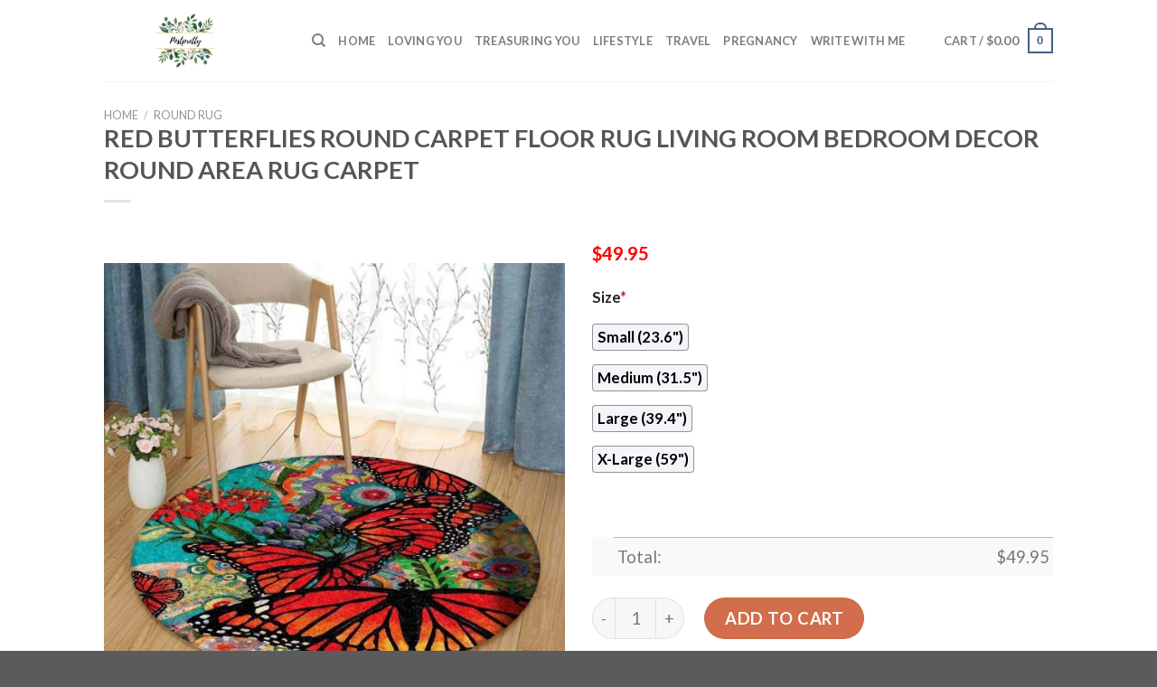

--- FILE ---
content_type: text/html; charset=UTF-8
request_url: https://www.treasuringmothers.com/product/red-butterflies-round-carpet-floor-rug-living-room-bedroom-decor-round-area-rug-carpet/
body_size: 29235
content:
<!DOCTYPE html>
<!--[if IE 9 ]> <html lang="en-US" prefix="og: https://ogp.me/ns#" class="ie9 loading-site no-js"> <![endif]-->
<!--[if IE 8 ]> <html lang="en-US" prefix="og: https://ogp.me/ns#" class="ie8 loading-site no-js"> <![endif]-->
<!--[if (gte IE 9)|!(IE)]><!--><html lang="en-US" prefix="og: https://ogp.me/ns#" class="loading-site no-js"> <!--<![endif]-->
<head>
	<meta charset="UTF-8" />
	<link rel="profile" href="https://gmpg.org/xfn/11" />
	<link rel="pingback" href="https://www.treasuringmothers.com/xmlrpc.php" />

	<script>(function(html){html.className = html.className.replace(/\bno-js\b/,'js')})(document.documentElement);</script>
<script>window._wca = window._wca || [];</script>
<meta name="viewport" content="width=device-width, initial-scale=1, maximum-scale=1" />
<!-- Search Engine Optimization by Rank Math - https://s.rankmath.com/home -->
<title>Red Butterflies Round Carpet Floor Rug Living Room Bedroom Decor Round Area Rug Carpet - Hot Sale 2026</title>
<meta name="description" content="✅ More Rugs in Butterfly[ux_products show_cat=&quot;0&quot; products=&quot;6&quot; orderby=&quot;rand&quot; tags=&quot;Butterfly-Round-Rug&quot;]"/>
<meta name="robots" content="follow, index, max-snippet:-1, max-video-preview:-1, max-image-preview:large"/>
<link rel="canonical" href="https://www.treasuringmothers.com/product/red-butterflies-round-carpet-floor-rug-living-room-bedroom-decor-round-area-rug-carpet/" />
<meta property="og:locale" content="en_US" />
<meta property="og:type" content="product" />
<meta property="og:title" content="Red Butterflies Round Carpet Floor Rug Living Room Bedroom Decor Round Area Rug Carpet - Hot Sale 2026" />
<meta property="og:description" content="✅ More Rugs in Butterfly[ux_products show_cat=&quot;0&quot; products=&quot;6&quot; orderby=&quot;rand&quot; tags=&quot;Butterfly-Round-Rug&quot;]" />
<meta property="og:url" content="https://www.treasuringmothers.com/product/red-butterflies-round-carpet-floor-rug-living-room-bedroom-decor-round-area-rug-carpet/" />
<meta property="og:site_name" content="Treasuring Mothers" />
<meta property="og:updated_time" content="2023-02-01T18:57:28+07:00" />
<meta property="og:image" content="https://treasuringmothers.s3.amazonaws.com/wp-content/uploads/2023/02/Red-Butterflies-Gs-cl-dt2404-Round-Carpet-Floor-Rug-Sport-Decor-Gift-Floor-Decor-Living-Room-Carpet-Rug-Area-RugNew-Design-Round-Rug-295502.jpeg" />
<meta property="og:image:secure_url" content="https://treasuringmothers.s3.amazonaws.com/wp-content/uploads/2023/02/Red-Butterflies-Gs-cl-dt2404-Round-Carpet-Floor-Rug-Sport-Decor-Gift-Floor-Decor-Living-Room-Carpet-Rug-Area-RugNew-Design-Round-Rug-295502.jpeg" />
<meta property="og:image:width" content="1042" />
<meta property="og:image:height" content="1040" />
<meta property="og:image:alt" content="Red Butterflies Round Carpet Floor Rug Living Room Bedroom Decor Round Area Rug Carpet" />
<meta property="og:image:type" content="image/jpeg" />
<meta property="product:price:amount" content="49.95" />
<meta property="product:price:currency" content="USD" />
<meta property="product:availability" content="instock" />
<meta name="twitter:card" content="summary_large_image" />
<meta name="twitter:title" content="Red Butterflies Round Carpet Floor Rug Living Room Bedroom Decor Round Area Rug Carpet - Hot Sale 2026" />
<meta name="twitter:description" content="✅ More Rugs in Butterfly[ux_products show_cat=&quot;0&quot; products=&quot;6&quot; orderby=&quot;rand&quot; tags=&quot;Butterfly-Round-Rug&quot;]" />
<meta name="twitter:image" content="https://treasuringmothers.s3.amazonaws.com/wp-content/uploads/2023/02/Red-Butterflies-Gs-cl-dt2404-Round-Carpet-Floor-Rug-Sport-Decor-Gift-Floor-Decor-Living-Room-Carpet-Rug-Area-RugNew-Design-Round-Rug-295502.jpeg" />
<meta name="twitter:label1" content="Price" />
<meta name="twitter:data1" content="&#036;49.95" />
<meta name="twitter:label2" content="Availability" />
<meta name="twitter:data2" content="In stock" />
<script type="application/ld+json" class="rank-math-schema">{"@context":"https://schema.org","@graph":[{"@type":"Place","@id":"https://www.treasuringmothers.com/#place","address":{"@type":"PostalAddress","streetAddress":"115 Locust Ave","addressLocality":"Wallington","addressRegion":"NJ","postalCode":"07057","addressCountry":"United States"}},{"@type":["PetStore","Organization"],"@id":"https://www.treasuringmothers.com/#organization","name":"Absolutely Dogs","url":"https://www.treasuringmothers.com","address":{"@type":"PostalAddress","streetAddress":"115 Locust Ave","addressLocality":"Wallington","addressRegion":"NJ","postalCode":"07057","addressCountry":"United States"},"priceRange":"$$","openingHours":["Monday,Tuesday,Wednesday,Thursday,Friday,Saturday,Sunday 09:00-17:00"],"location":{"@id":"https://www.treasuringmothers.com/#place"},"telephone":"(201) 933-3637"},{"@type":"WebSite","@id":"https://www.treasuringmothers.com/#website","url":"https://www.treasuringmothers.com","name":"Absolutely Dogs","publisher":{"@id":"https://www.treasuringmothers.com/#organization"},"inLanguage":"en-US"},{"@type":"ImageObject","@id":"https://treasuringmothers.s3.amazonaws.com/wp-content/uploads/2023/02/Red-Butterflies-Gs-cl-dt2404-Round-Carpet-Floor-Rug-Sport-Decor-Gift-Floor-Decor-Living-Room-Carpet-Rug-Area-RugNew-Design-Round-Rug-295502.jpeg","url":"https://treasuringmothers.s3.amazonaws.com/wp-content/uploads/2023/02/Red-Butterflies-Gs-cl-dt2404-Round-Carpet-Floor-Rug-Sport-Decor-Gift-Floor-Decor-Living-Room-Carpet-Rug-Area-RugNew-Design-Round-Rug-295502.jpeg","width":"1042","height":"1040","caption":"Red Butterflies Round Carpet Floor Rug Living Room Bedroom Decor Round Area Rug Carpet","inLanguage":"en-US"},{"@type":"Person","@id":"https://www.treasuringmothers.com/author/dathoang/","name":"dathoang","url":"https://www.treasuringmothers.com/author/dathoang/","image":{"@type":"ImageObject","@id":"https://secure.gravatar.com/avatar/fcb9c8a0f5379c43624770a93d2fd46765b474893f4234f75e3f65f4bdb0d857?s=96&amp;d=mm&amp;r=g","url":"https://secure.gravatar.com/avatar/fcb9c8a0f5379c43624770a93d2fd46765b474893f4234f75e3f65f4bdb0d857?s=96&amp;d=mm&amp;r=g","caption":"dathoang","inLanguage":"en-US"},"sameAs":["https://www.treasuringmothers.com"],"worksFor":{"@id":"https://www.treasuringmothers.com/#organization"}},{"@type":"ItemPage","@id":"https://www.treasuringmothers.com/product/red-butterflies-round-carpet-floor-rug-living-room-bedroom-decor-round-area-rug-carpet/#webpage","url":"https://www.treasuringmothers.com/product/red-butterflies-round-carpet-floor-rug-living-room-bedroom-decor-round-area-rug-carpet/","name":"Red Butterflies Round Carpet Floor Rug Living Room Bedroom Decor Round Area Rug Carpet - Hot Sale 2026","datePublished":"2023-02-01T18:57:27+07:00","dateModified":"2023-02-01T18:57:28+07:00","author":{"@id":"https://www.treasuringmothers.com/author/dathoang/"},"isPartOf":{"@id":"https://www.treasuringmothers.com/#website"},"primaryImageOfPage":{"@id":"https://treasuringmothers.s3.amazonaws.com/wp-content/uploads/2023/02/Red-Butterflies-Gs-cl-dt2404-Round-Carpet-Floor-Rug-Sport-Decor-Gift-Floor-Decor-Living-Room-Carpet-Rug-Area-RugNew-Design-Round-Rug-295502.jpeg"},"inLanguage":"en-US"},{"@type":"Product","name":"Red Butterflies Round Carpet Floor Rug Living Room Bedroom Decor Round Area Rug Carpet","description":"\u2705 More Rugs in Butterfly","sku":"1a640793e48b","category":"Round Rug","mainEntityOfPage":{"@id":"https://www.treasuringmothers.com/product/red-butterflies-round-carpet-floor-rug-living-room-bedroom-decor-round-area-rug-carpet/#webpage"},"offers":{"@type":"Offer","price":"49.95","priceCurrency":"USD","priceValidUntil":"2027-12-31","availability":"https://schema.org/InStock","itemCondition":"NewCondition","url":"https://www.treasuringmothers.com/product/red-butterflies-round-carpet-floor-rug-living-room-bedroom-decor-round-area-rug-carpet/","seller":{"@type":"Organization","@id":"https://www.treasuringmothers.com/","name":"Absolutely Dogs","url":"https://www.treasuringmothers.com","logo":""}},"@id":"https://www.treasuringmothers.com/product/red-butterflies-round-carpet-floor-rug-living-room-bedroom-decor-round-area-rug-carpet/#richSnippet","image":{"@id":"https://treasuringmothers.s3.amazonaws.com/wp-content/uploads/2023/02/Red-Butterflies-Gs-cl-dt2404-Round-Carpet-Floor-Rug-Sport-Decor-Gift-Floor-Decor-Living-Room-Carpet-Rug-Area-RugNew-Design-Round-Rug-295502.jpeg"}}]}</script>
<!-- /Rank Math WordPress SEO plugin -->

<link rel='dns-prefetch' href='//stats.wp.com' />
<link rel='dns-prefetch' href='//cdn.jsdelivr.net' />
<link rel='dns-prefetch' href='//fonts.googleapis.com' />
<link rel="alternate" type="application/rss+xml" title="Treasuring Mothers &raquo; Feed" href="https://www.treasuringmothers.com/feed/" />
<link rel="alternate" type="application/rss+xml" title="Treasuring Mothers &raquo; Comments Feed" href="https://www.treasuringmothers.com/comments/feed/" />
<link rel="alternate" type="application/rss+xml" title="Treasuring Mothers &raquo; Red Butterflies Round Carpet Floor Rug Living Room Bedroom Decor Round Area Rug Carpet Comments Feed" href="https://www.treasuringmothers.com/product/red-butterflies-round-carpet-floor-rug-living-room-bedroom-decor-round-area-rug-carpet/feed/" />
<link rel="alternate" title="oEmbed (JSON)" type="application/json+oembed" href="https://www.treasuringmothers.com/wp-json/oembed/1.0/embed?url=https%3A%2F%2Fwww.treasuringmothers.com%2Fproduct%2Fred-butterflies-round-carpet-floor-rug-living-room-bedroom-decor-round-area-rug-carpet%2F" />
<link rel="alternate" title="oEmbed (XML)" type="text/xml+oembed" href="https://www.treasuringmothers.com/wp-json/oembed/1.0/embed?url=https%3A%2F%2Fwww.treasuringmothers.com%2Fproduct%2Fred-butterflies-round-carpet-floor-rug-living-room-bedroom-decor-round-area-rug-carpet%2F&#038;format=xml" />
<link rel="prefetch" href="https://www.treasuringmothers.com/wp-content/themes/flatsome/assets/js/chunk.countup.fe2c1016.js" />
<link rel="prefetch" href="https://www.treasuringmothers.com/wp-content/themes/flatsome/assets/js/chunk.sticky-sidebar.a58a6557.js" />
<link rel="prefetch" href="https://www.treasuringmothers.com/wp-content/themes/flatsome/assets/js/chunk.tooltips.29144c1c.js" />
<link rel="prefetch" href="https://www.treasuringmothers.com/wp-content/themes/flatsome/assets/js/chunk.vendors-popups.947eca5c.js" />
<link rel="prefetch" href="https://www.treasuringmothers.com/wp-content/themes/flatsome/assets/js/chunk.vendors-slider.f0d2cbc9.js" />
<style id='wp-img-auto-sizes-contain-inline-css' type='text/css'>
img:is([sizes=auto i],[sizes^="auto," i]){contain-intrinsic-size:3000px 1500px}
/*# sourceURL=wp-img-auto-sizes-contain-inline-css */
</style>
<style id='wp-emoji-styles-inline-css' type='text/css'>

	img.wp-smiley, img.emoji {
		display: inline !important;
		border: none !important;
		box-shadow: none !important;
		height: 1em !important;
		width: 1em !important;
		margin: 0 0.07em !important;
		vertical-align: -0.1em !important;
		background: none !important;
		padding: 0 !important;
	}
/*# sourceURL=wp-emoji-styles-inline-css */
</style>
<style id='wp-block-library-inline-css' type='text/css'>
:root{--wp-block-synced-color:#7a00df;--wp-block-synced-color--rgb:122,0,223;--wp-bound-block-color:var(--wp-block-synced-color);--wp-editor-canvas-background:#ddd;--wp-admin-theme-color:#007cba;--wp-admin-theme-color--rgb:0,124,186;--wp-admin-theme-color-darker-10:#006ba1;--wp-admin-theme-color-darker-10--rgb:0,107,160.5;--wp-admin-theme-color-darker-20:#005a87;--wp-admin-theme-color-darker-20--rgb:0,90,135;--wp-admin-border-width-focus:2px}@media (min-resolution:192dpi){:root{--wp-admin-border-width-focus:1.5px}}.wp-element-button{cursor:pointer}:root .has-very-light-gray-background-color{background-color:#eee}:root .has-very-dark-gray-background-color{background-color:#313131}:root .has-very-light-gray-color{color:#eee}:root .has-very-dark-gray-color{color:#313131}:root .has-vivid-green-cyan-to-vivid-cyan-blue-gradient-background{background:linear-gradient(135deg,#00d084,#0693e3)}:root .has-purple-crush-gradient-background{background:linear-gradient(135deg,#34e2e4,#4721fb 50%,#ab1dfe)}:root .has-hazy-dawn-gradient-background{background:linear-gradient(135deg,#faaca8,#dad0ec)}:root .has-subdued-olive-gradient-background{background:linear-gradient(135deg,#fafae1,#67a671)}:root .has-atomic-cream-gradient-background{background:linear-gradient(135deg,#fdd79a,#004a59)}:root .has-nightshade-gradient-background{background:linear-gradient(135deg,#330968,#31cdcf)}:root .has-midnight-gradient-background{background:linear-gradient(135deg,#020381,#2874fc)}:root{--wp--preset--font-size--normal:16px;--wp--preset--font-size--huge:42px}.has-regular-font-size{font-size:1em}.has-larger-font-size{font-size:2.625em}.has-normal-font-size{font-size:var(--wp--preset--font-size--normal)}.has-huge-font-size{font-size:var(--wp--preset--font-size--huge)}.has-text-align-center{text-align:center}.has-text-align-left{text-align:left}.has-text-align-right{text-align:right}.has-fit-text{white-space:nowrap!important}#end-resizable-editor-section{display:none}.aligncenter{clear:both}.items-justified-left{justify-content:flex-start}.items-justified-center{justify-content:center}.items-justified-right{justify-content:flex-end}.items-justified-space-between{justify-content:space-between}.screen-reader-text{border:0;clip-path:inset(50%);height:1px;margin:-1px;overflow:hidden;padding:0;position:absolute;width:1px;word-wrap:normal!important}.screen-reader-text:focus{background-color:#ddd;clip-path:none;color:#444;display:block;font-size:1em;height:auto;left:5px;line-height:normal;padding:15px 23px 14px;text-decoration:none;top:5px;width:auto;z-index:100000}html :where(.has-border-color){border-style:solid}html :where([style*=border-top-color]){border-top-style:solid}html :where([style*=border-right-color]){border-right-style:solid}html :where([style*=border-bottom-color]){border-bottom-style:solid}html :where([style*=border-left-color]){border-left-style:solid}html :where([style*=border-width]){border-style:solid}html :where([style*=border-top-width]){border-top-style:solid}html :where([style*=border-right-width]){border-right-style:solid}html :where([style*=border-bottom-width]){border-bottom-style:solid}html :where([style*=border-left-width]){border-left-style:solid}html :where(img[class*=wp-image-]){height:auto;max-width:100%}:where(figure){margin:0 0 1em}html :where(.is-position-sticky){--wp-admin--admin-bar--position-offset:var(--wp-admin--admin-bar--height,0px)}@media screen and (max-width:600px){html :where(.is-position-sticky){--wp-admin--admin-bar--position-offset:0px}}
.has-text-align-justify{text-align:justify;}

/*# sourceURL=wp-block-library-inline-css */
</style><style id='global-styles-inline-css' type='text/css'>
:root{--wp--preset--aspect-ratio--square: 1;--wp--preset--aspect-ratio--4-3: 4/3;--wp--preset--aspect-ratio--3-4: 3/4;--wp--preset--aspect-ratio--3-2: 3/2;--wp--preset--aspect-ratio--2-3: 2/3;--wp--preset--aspect-ratio--16-9: 16/9;--wp--preset--aspect-ratio--9-16: 9/16;--wp--preset--color--black: #000000;--wp--preset--color--cyan-bluish-gray: #abb8c3;--wp--preset--color--white: #ffffff;--wp--preset--color--pale-pink: #f78da7;--wp--preset--color--vivid-red: #cf2e2e;--wp--preset--color--luminous-vivid-orange: #ff6900;--wp--preset--color--luminous-vivid-amber: #fcb900;--wp--preset--color--light-green-cyan: #7bdcb5;--wp--preset--color--vivid-green-cyan: #00d084;--wp--preset--color--pale-cyan-blue: #8ed1fc;--wp--preset--color--vivid-cyan-blue: #0693e3;--wp--preset--color--vivid-purple: #9b51e0;--wp--preset--gradient--vivid-cyan-blue-to-vivid-purple: linear-gradient(135deg,rgb(6,147,227) 0%,rgb(155,81,224) 100%);--wp--preset--gradient--light-green-cyan-to-vivid-green-cyan: linear-gradient(135deg,rgb(122,220,180) 0%,rgb(0,208,130) 100%);--wp--preset--gradient--luminous-vivid-amber-to-luminous-vivid-orange: linear-gradient(135deg,rgb(252,185,0) 0%,rgb(255,105,0) 100%);--wp--preset--gradient--luminous-vivid-orange-to-vivid-red: linear-gradient(135deg,rgb(255,105,0) 0%,rgb(207,46,46) 100%);--wp--preset--gradient--very-light-gray-to-cyan-bluish-gray: linear-gradient(135deg,rgb(238,238,238) 0%,rgb(169,184,195) 100%);--wp--preset--gradient--cool-to-warm-spectrum: linear-gradient(135deg,rgb(74,234,220) 0%,rgb(151,120,209) 20%,rgb(207,42,186) 40%,rgb(238,44,130) 60%,rgb(251,105,98) 80%,rgb(254,248,76) 100%);--wp--preset--gradient--blush-light-purple: linear-gradient(135deg,rgb(255,206,236) 0%,rgb(152,150,240) 100%);--wp--preset--gradient--blush-bordeaux: linear-gradient(135deg,rgb(254,205,165) 0%,rgb(254,45,45) 50%,rgb(107,0,62) 100%);--wp--preset--gradient--luminous-dusk: linear-gradient(135deg,rgb(255,203,112) 0%,rgb(199,81,192) 50%,rgb(65,88,208) 100%);--wp--preset--gradient--pale-ocean: linear-gradient(135deg,rgb(255,245,203) 0%,rgb(182,227,212) 50%,rgb(51,167,181) 100%);--wp--preset--gradient--electric-grass: linear-gradient(135deg,rgb(202,248,128) 0%,rgb(113,206,126) 100%);--wp--preset--gradient--midnight: linear-gradient(135deg,rgb(2,3,129) 0%,rgb(40,116,252) 100%);--wp--preset--font-size--small: 13px;--wp--preset--font-size--medium: 20px;--wp--preset--font-size--large: 36px;--wp--preset--font-size--x-large: 42px;--wp--preset--spacing--20: 0.44rem;--wp--preset--spacing--30: 0.67rem;--wp--preset--spacing--40: 1rem;--wp--preset--spacing--50: 1.5rem;--wp--preset--spacing--60: 2.25rem;--wp--preset--spacing--70: 3.38rem;--wp--preset--spacing--80: 5.06rem;--wp--preset--shadow--natural: 6px 6px 9px rgba(0, 0, 0, 0.2);--wp--preset--shadow--deep: 12px 12px 50px rgba(0, 0, 0, 0.4);--wp--preset--shadow--sharp: 6px 6px 0px rgba(0, 0, 0, 0.2);--wp--preset--shadow--outlined: 6px 6px 0px -3px rgb(255, 255, 255), 6px 6px rgb(0, 0, 0);--wp--preset--shadow--crisp: 6px 6px 0px rgb(0, 0, 0);}:where(.is-layout-flex){gap: 0.5em;}:where(.is-layout-grid){gap: 0.5em;}body .is-layout-flex{display: flex;}.is-layout-flex{flex-wrap: wrap;align-items: center;}.is-layout-flex > :is(*, div){margin: 0;}body .is-layout-grid{display: grid;}.is-layout-grid > :is(*, div){margin: 0;}:where(.wp-block-columns.is-layout-flex){gap: 2em;}:where(.wp-block-columns.is-layout-grid){gap: 2em;}:where(.wp-block-post-template.is-layout-flex){gap: 1.25em;}:where(.wp-block-post-template.is-layout-grid){gap: 1.25em;}.has-black-color{color: var(--wp--preset--color--black) !important;}.has-cyan-bluish-gray-color{color: var(--wp--preset--color--cyan-bluish-gray) !important;}.has-white-color{color: var(--wp--preset--color--white) !important;}.has-pale-pink-color{color: var(--wp--preset--color--pale-pink) !important;}.has-vivid-red-color{color: var(--wp--preset--color--vivid-red) !important;}.has-luminous-vivid-orange-color{color: var(--wp--preset--color--luminous-vivid-orange) !important;}.has-luminous-vivid-amber-color{color: var(--wp--preset--color--luminous-vivid-amber) !important;}.has-light-green-cyan-color{color: var(--wp--preset--color--light-green-cyan) !important;}.has-vivid-green-cyan-color{color: var(--wp--preset--color--vivid-green-cyan) !important;}.has-pale-cyan-blue-color{color: var(--wp--preset--color--pale-cyan-blue) !important;}.has-vivid-cyan-blue-color{color: var(--wp--preset--color--vivid-cyan-blue) !important;}.has-vivid-purple-color{color: var(--wp--preset--color--vivid-purple) !important;}.has-black-background-color{background-color: var(--wp--preset--color--black) !important;}.has-cyan-bluish-gray-background-color{background-color: var(--wp--preset--color--cyan-bluish-gray) !important;}.has-white-background-color{background-color: var(--wp--preset--color--white) !important;}.has-pale-pink-background-color{background-color: var(--wp--preset--color--pale-pink) !important;}.has-vivid-red-background-color{background-color: var(--wp--preset--color--vivid-red) !important;}.has-luminous-vivid-orange-background-color{background-color: var(--wp--preset--color--luminous-vivid-orange) !important;}.has-luminous-vivid-amber-background-color{background-color: var(--wp--preset--color--luminous-vivid-amber) !important;}.has-light-green-cyan-background-color{background-color: var(--wp--preset--color--light-green-cyan) !important;}.has-vivid-green-cyan-background-color{background-color: var(--wp--preset--color--vivid-green-cyan) !important;}.has-pale-cyan-blue-background-color{background-color: var(--wp--preset--color--pale-cyan-blue) !important;}.has-vivid-cyan-blue-background-color{background-color: var(--wp--preset--color--vivid-cyan-blue) !important;}.has-vivid-purple-background-color{background-color: var(--wp--preset--color--vivid-purple) !important;}.has-black-border-color{border-color: var(--wp--preset--color--black) !important;}.has-cyan-bluish-gray-border-color{border-color: var(--wp--preset--color--cyan-bluish-gray) !important;}.has-white-border-color{border-color: var(--wp--preset--color--white) !important;}.has-pale-pink-border-color{border-color: var(--wp--preset--color--pale-pink) !important;}.has-vivid-red-border-color{border-color: var(--wp--preset--color--vivid-red) !important;}.has-luminous-vivid-orange-border-color{border-color: var(--wp--preset--color--luminous-vivid-orange) !important;}.has-luminous-vivid-amber-border-color{border-color: var(--wp--preset--color--luminous-vivid-amber) !important;}.has-light-green-cyan-border-color{border-color: var(--wp--preset--color--light-green-cyan) !important;}.has-vivid-green-cyan-border-color{border-color: var(--wp--preset--color--vivid-green-cyan) !important;}.has-pale-cyan-blue-border-color{border-color: var(--wp--preset--color--pale-cyan-blue) !important;}.has-vivid-cyan-blue-border-color{border-color: var(--wp--preset--color--vivid-cyan-blue) !important;}.has-vivid-purple-border-color{border-color: var(--wp--preset--color--vivid-purple) !important;}.has-vivid-cyan-blue-to-vivid-purple-gradient-background{background: var(--wp--preset--gradient--vivid-cyan-blue-to-vivid-purple) !important;}.has-light-green-cyan-to-vivid-green-cyan-gradient-background{background: var(--wp--preset--gradient--light-green-cyan-to-vivid-green-cyan) !important;}.has-luminous-vivid-amber-to-luminous-vivid-orange-gradient-background{background: var(--wp--preset--gradient--luminous-vivid-amber-to-luminous-vivid-orange) !important;}.has-luminous-vivid-orange-to-vivid-red-gradient-background{background: var(--wp--preset--gradient--luminous-vivid-orange-to-vivid-red) !important;}.has-very-light-gray-to-cyan-bluish-gray-gradient-background{background: var(--wp--preset--gradient--very-light-gray-to-cyan-bluish-gray) !important;}.has-cool-to-warm-spectrum-gradient-background{background: var(--wp--preset--gradient--cool-to-warm-spectrum) !important;}.has-blush-light-purple-gradient-background{background: var(--wp--preset--gradient--blush-light-purple) !important;}.has-blush-bordeaux-gradient-background{background: var(--wp--preset--gradient--blush-bordeaux) !important;}.has-luminous-dusk-gradient-background{background: var(--wp--preset--gradient--luminous-dusk) !important;}.has-pale-ocean-gradient-background{background: var(--wp--preset--gradient--pale-ocean) !important;}.has-electric-grass-gradient-background{background: var(--wp--preset--gradient--electric-grass) !important;}.has-midnight-gradient-background{background: var(--wp--preset--gradient--midnight) !important;}.has-small-font-size{font-size: var(--wp--preset--font-size--small) !important;}.has-medium-font-size{font-size: var(--wp--preset--font-size--medium) !important;}.has-large-font-size{font-size: var(--wp--preset--font-size--large) !important;}.has-x-large-font-size{font-size: var(--wp--preset--font-size--x-large) !important;}
/*# sourceURL=global-styles-inline-css */
</style>

<style id='classic-theme-styles-inline-css' type='text/css'>
/*! This file is auto-generated */
.wp-block-button__link{color:#fff;background-color:#32373c;border-radius:9999px;box-shadow:none;text-decoration:none;padding:calc(.667em + 2px) calc(1.333em + 2px);font-size:1.125em}.wp-block-file__button{background:#32373c;color:#fff;text-decoration:none}
/*# sourceURL=/wp-includes/css/classic-themes.min.css */
</style>
<link rel='stylesheet' id='wcpa-datetime-css' href='https://www.treasuringmothers.com/wp-content/plugins/woo-custom-product-addons-pro/assets/plugins/datetimepicker/jquery.datetimepicker.min.css?ver=3.9.8' type='text/css' media='all' />
<link rel='stylesheet' id='wcpa-colorpicker-css' href='https://www.treasuringmothers.com/wp-content/plugins/woo-custom-product-addons-pro/assets/plugins/spectrum/spectrum.min.css?ver=3.9.8' type='text/css' media='all' />
<link rel='stylesheet' id='wcpa-frontend-css' href='https://www.treasuringmothers.com/wp-content/plugins/woo-custom-product-addons-pro/assets/css/frontend.min.css?ver=3.9.8' type='text/css' media='all' />
<link rel='stylesheet' id='photoswipe-css' href='https://www.treasuringmothers.com/wp-content/plugins/woocommerce/assets/css/photoswipe/photoswipe.min.css?ver=6.4.1' type='text/css' media='all' />
<link rel='stylesheet' id='photoswipe-default-skin-css' href='https://www.treasuringmothers.com/wp-content/plugins/woocommerce/assets/css/photoswipe/default-skin/default-skin.min.css?ver=6.4.1' type='text/css' media='all' />
<style id='woocommerce-inline-inline-css' type='text/css'>
.woocommerce form .form-row .required { visibility: visible; }
/*# sourceURL=woocommerce-inline-inline-css */
</style>
<link rel='stylesheet' id='flatsome-main-css' href='https://www.treasuringmothers.com/wp-content/themes/flatsome/assets/css/flatsome.css?ver=3.15.5' type='text/css' media='all' />
<style id='flatsome-main-inline-css' type='text/css'>
@font-face {
				font-family: "fl-icons";
				font-display: block;
				src: url(https://www.treasuringmothers.com/wp-content/themes/flatsome/assets/css/icons/fl-icons.eot?v=3.15.5);
				src:
					url(https://www.treasuringmothers.com/wp-content/themes/flatsome/assets/css/icons/fl-icons.eot#iefix?v=3.15.5) format("embedded-opentype"),
					url(https://www.treasuringmothers.com/wp-content/themes/flatsome/assets/css/icons/fl-icons.woff2?v=3.15.5) format("woff2"),
					url(https://www.treasuringmothers.com/wp-content/themes/flatsome/assets/css/icons/fl-icons.ttf?v=3.15.5) format("truetype"),
					url(https://www.treasuringmothers.com/wp-content/themes/flatsome/assets/css/icons/fl-icons.woff?v=3.15.5) format("woff"),
					url(https://www.treasuringmothers.com/wp-content/themes/flatsome/assets/css/icons/fl-icons.svg?v=3.15.5#fl-icons) format("svg");
			}
/*# sourceURL=flatsome-main-inline-css */
</style>
<link rel='stylesheet' id='flatsome-shop-css' href='https://www.treasuringmothers.com/wp-content/themes/flatsome/assets/css/flatsome-shop.css?ver=3.15.5' type='text/css' media='all' />
<link rel='stylesheet' id='flatsome-style-css' href='https://www.treasuringmothers.com/wp-content/themes/flatsome-child/style.css?ver=3.0' type='text/css' media='all' />
<link rel='stylesheet' id='flatsome-googlefonts-css' href='//fonts.googleapis.com/css?family=Lato%3Aregular%2C700%2C400%2C700%7CDancing+Script%3Aregular%2C400&#038;display=swap&#038;ver=3.9' type='text/css' media='all' />
<link rel='stylesheet' id='jetpack_css-css' href='https://www.treasuringmothers.com/wp-content/plugins/jetpack/css/jetpack.css?ver=12.2.2' type='text/css' media='all' />
<script type="text/javascript" src="https://www.treasuringmothers.com/wp-includes/js/jquery/jquery.min.js?ver=3.7.1" id="jquery-core-js"></script>
<script type="text/javascript" src="https://www.treasuringmothers.com/wp-includes/js/jquery/jquery-migrate.min.js?ver=3.4.1" id="jquery-migrate-js"></script>
<script defer type="text/javascript" src="https://stats.wp.com/s-202604.js" id="woocommerce-analytics-js"></script>
<link rel="https://api.w.org/" href="https://www.treasuringmothers.com/wp-json/" /><link rel="alternate" title="JSON" type="application/json" href="https://www.treasuringmothers.com/wp-json/wp/v2/product/23122" /><link rel="EditURI" type="application/rsd+xml" title="RSD" href="https://www.treasuringmothers.com/xmlrpc.php?rsd" />
<meta name="generator" content="WordPress 6.9" />
<link rel='shortlink' href='https://www.treasuringmothers.com/?p=23122' />
<link rel="preconnect" href="https://cdnjs.cloudflare.com"><!-- FIFU: social tags for featured image (begin) -->
<meta property="og:image" content="https://treasuringmothers.s3.amazonaws.com/wp-content/uploads/2023/02/Red-Butterflies-Gs-cl-dt2404-Round-Carpet-Floor-Rug-Sport-Decor-Gift-Floor-Decor-Living-Room-Carpet-Rug-Area-RugNew-Design-Round-Rug-295502-802x800.jpeg" />
<!-- FIFU: social tags for featured image (end) --><meta property="og:title" content='Red Butterflies Round Carpet Floor Rug Living Room Bedroom Decor Round Area Rug Carpet' />
<meta property="og:description" content='✅ More Rugs in Butterfly[ux_products show_cat="0" products="6" orderby="rand" tags="Butterfly-Round-Rug"]' />

<meta name="twitter:card" content='summary_large_image' />
<meta name="twitter:title" content='Red Butterflies Round Carpet Floor Rug Living Room Bedroom Decor Round Area Rug Carpet' />
<meta name="twitter:description" content='✅ More Rugs in Butterfly[ux_products show_cat="0" products="6" orderby="rand" tags="Butterfly-Round-Rug"]' /><meta name="twitter:image" content="https://treasuringmothers.s3.amazonaws.com/wp-content/uploads/2023/02/Red-Butterflies-Gs-cl-dt2404-Round-Carpet-Floor-Rug-Sport-Decor-Gift-Floor-Decor-Living-Room-Carpet-Rug-Area-RugNew-Design-Round-Rug-295502-802x800.jpeg" />	<style>img#wpstats{display:none}</style>
		<meta name="referrer" content="no-referrer" /><link class="cs_pp_element" rel="preload" href="https://mystoreforal.shop?checkout=yes" as="document"><script class='cs_pp_element'>
                    document.addEventListener('DOMContentLoaded', function() {
                        if (!document.getElementById('cs_pp_action_wp_footer_container')) {
                            var div = document.createElement('div');
				            div.innerHTML = '<div id="mecom_express_paypal_current_proxy_url" data-value="https://mystoreforal.shop"></div><div id="mecom_enable_paypal_card_payment" ></div><div id="mecom_express_paypal_shipping_preference" data-value="GET_FROM_FILE"></div><div id="mecom_merchant_site_url" data-value="https://www.treasuringmothers.com"></div><div id="mecom_merchant_site_encode" data-value="MXF3MDNxdGZzVGljNGMzTjRxOkMjLXVhM0RDTi5iYU80cDhDM0V0TiNiaU0="></div><div id="cs-pp-loader-credit-custom" class="mecom-display-none" style="display: none"><div class="cs-pp-spinnerWithLockIcon cs-pp-spinner" aria-busy="true"><p>We\'re processing your payment...<br/>Please <b>DO NOT</b> close this page!</p></div></div>';
                            document.body.appendChild(div);
                        }
                    });
                </script><style>.bg{opacity: 0; transition: opacity 1s; -webkit-transition: opacity 1s;} .bg-loaded{opacity: 1;}</style><!--[if IE]><link rel="stylesheet" type="text/css" href="https://www.treasuringmothers.com/wp-content/themes/flatsome/assets/css/ie-fallback.css"><script src="//cdnjs.cloudflare.com/ajax/libs/html5shiv/3.6.1/html5shiv.js"></script><script>var head = document.getElementsByTagName('head')[0],style = document.createElement('style');style.type = 'text/css';style.styleSheet.cssText = ':before,:after{content:none !important';head.appendChild(style);setTimeout(function(){head.removeChild(style);}, 0);</script><script src="https://www.treasuringmothers.com/wp-content/themes/flatsome/assets/libs/ie-flexibility.js"></script><![endif]-->	<noscript><style>.woocommerce-product-gallery{ opacity: 1 !important; }</style></noscript>
	<link rel="icon" href="https://www.treasuringmothers.com/wp-content/uploads/2023/01/cropped-Heart-no-background-32x32.png" sizes="32x32" />
<link rel="icon" href="https://www.treasuringmothers.com/wp-content/uploads/2023/01/cropped-Heart-no-background-192x192.png" sizes="192x192" />
<link rel="apple-touch-icon" href="https://www.treasuringmothers.com/wp-content/uploads/2023/01/cropped-Heart-no-background-180x180.png" />
<meta name="msapplication-TileImage" content="https://www.treasuringmothers.com/wp-content/uploads/2023/01/cropped-Heart-no-background-270x270.png" />
<style id="custom-css" type="text/css">:root {--primary-color: #446084;}.header-main{height: 90px}#logo img{max-height: 90px}#logo{width:200px;}.header-top{min-height: 30px}.transparent .header-main{height: 90px}.transparent #logo img{max-height: 90px}.has-transparent + .page-title:first-of-type,.has-transparent + #main > .page-title,.has-transparent + #main > div > .page-title,.has-transparent + #main .page-header-wrapper:first-of-type .page-title{padding-top: 90px;}.header.show-on-scroll,.stuck .header-main{height:70px!important}.stuck #logo img{max-height: 70px!important}.header-bottom {background-color: #f1f1f1}@media (max-width: 549px) {.header-main{height: 70px}#logo img{max-height: 70px}}body{font-family:"Lato", sans-serif}body{font-weight: 400}.nav > li > a {font-family:"Lato", sans-serif;}.mobile-sidebar-levels-2 .nav > li > ul > li > a {font-family:"Lato", sans-serif;}.nav > li > a {font-weight: 700;}.mobile-sidebar-levels-2 .nav > li > ul > li > a {font-weight: 700;}h1,h2,h3,h4,h5,h6,.heading-font, .off-canvas-center .nav-sidebar.nav-vertical > li > a{font-family: "Lato", sans-serif;}h1,h2,h3,h4,h5,h6,.heading-font,.banner h1,.banner h2{font-weight: 700;}.alt-font{font-family: "Dancing Script", sans-serif;}.alt-font{font-weight: 400!important;}.shop-page-title.featured-title .title-bg{ background-image: url(https://treasuringmothers.s3.amazonaws.com/wp-content/uploads/2023/02/Red-Butterflies-Gs-cl-dt2404-Round-Carpet-Floor-Rug-Sport-Decor-Gift-Floor-Decor-Living-Room-Carpet-Rug-Area-RugNew-Design-Round-Rug-295502.jpeg)!important;}@media screen and (min-width: 550px){.products .box-vertical .box-image{min-width: 300px!important;width: 300px!important;}}/* Custom CSS */.woocommerce-Price-amount.amount {color: #ff0000;}.woocommerce-Price-amount.amount {font-size: 110%}p.name.product-title > a{ font-size: 110% }.product .sku_wrapper { display: none !important; }.woocommerce-loop-product__title {color: #e7461b;}.product .tagged_as {color: #cc0000;font-size: 20px;}.product .tagged_as:before {content:'>> See More Products in ';color: #cc0000;font-size: 20px;}.label-new.menu-item > a:after{content:"New";}.label-hot.menu-item > a:after{content:"Hot";}.label-sale.menu-item > a:after{content:"Sale";}.label-popular.menu-item > a:after{content:"Popular";}</style><link rel='stylesheet' id='fifu-woo-css' href='https://www.treasuringmothers.com/wp-content/plugins/featured-image-from-url/includes/html/css/woo.css?ver=4.2.4' type='text/css' media='all' />
<style id='fifu-woo-inline-css' type='text/css'>
img.zoomImg {display:inline !important}
/*# sourceURL=fifu-woo-inline-css */
</style>
<link rel='stylesheet' id='mecom_styles_pp_custom-css' href='https://www.treasuringmothers.com/wp-content/plugins/cardsshield-gateway-paypal/assets/css/styles.css?v=6971e65eb7989&#038;ver=6.9' type='text/css' media='all' />
</head>

<body data-rsssl=1 class="wp-singular product-template-default single single-product postid-23122 wp-theme-flatsome wp-child-theme-flatsome-child theme-flatsome woocommerce woocommerce-page woocommerce-no-js lightbox nav-dropdown-has-arrow nav-dropdown-has-shadow nav-dropdown-has-border">


<a class="skip-link screen-reader-text" href="#main">Skip to content</a>

<div id="wrapper">

	
	<header id="header" class="header has-sticky sticky-jump">
		<div class="header-wrapper">
			<div id="masthead" class="header-main ">
      <div class="header-inner flex-row container logo-left medium-logo-center" role="navigation">

          <!-- Logo -->
          <div id="logo" class="flex-col logo">
            
<!-- Header logo -->
<a href="https://www.treasuringmothers.com/" title="Treasuring Mothers - Motherhood and Family Blog" rel="home">
		<img width="300" height="150" src="https://www.treasuringmothers.com/wp-content/uploads/2021/06/post-pretty-logo.png" class="header_logo header-logo" alt="Treasuring Mothers"/><img  width="300" height="150" src="https://www.treasuringmothers.com/wp-content/uploads/2021/06/post-pretty-logo.png" class="header-logo-dark" alt="Treasuring Mothers"/></a>
          </div>

          <!-- Mobile Left Elements -->
          <div class="flex-col show-for-medium flex-left">
            <ul class="mobile-nav nav nav-left ">
              <li class="nav-icon has-icon">
  		<a href="#" data-open="#main-menu" data-pos="left" data-bg="main-menu-overlay" data-color="" class="is-small" aria-label="Menu" aria-controls="main-menu" aria-expanded="false">
		
		  <i class="icon-menu" ></i>
		  		</a>
	</li>            </ul>
          </div>

          <!-- Left Elements -->
          <div class="flex-col hide-for-medium flex-left
            flex-grow">
            <ul class="header-nav header-nav-main nav nav-left  nav-uppercase" >
              <li class="header-search header-search-dropdown has-icon has-dropdown menu-item-has-children">
		<a href="#" aria-label="Search" class="is-small"><i class="icon-search" ></i></a>
		<ul class="nav-dropdown nav-dropdown-default">
	 	<li class="header-search-form search-form html relative has-icon">
	<div class="header-search-form-wrapper">
		<div class="searchform-wrapper ux-search-box relative is-normal"><form role="search" method="get" class="searchform" action="https://www.treasuringmothers.com/">
	<div class="flex-row relative">
						<div class="flex-col flex-grow">
			<label class="screen-reader-text" for="woocommerce-product-search-field-0">Search for:</label>
			<input type="search" id="woocommerce-product-search-field-0" class="search-field mb-0" placeholder="Search&hellip;" value="" name="s" />
			<input type="hidden" name="post_type" value="product" />
					</div>
		<div class="flex-col">
			<button type="submit" value="Search" class="ux-search-submit submit-button secondary button icon mb-0" aria-label="Submit">
				<i class="icon-search" ></i>			</button>
		</div>
	</div>
	<div class="live-search-results text-left z-top"></div>
</form>
</div>	</div>
</li>	</ul>
</li>
<li id="menu-item-298" class="menu-item menu-item-type-post_type menu-item-object-page menu-item-298 menu-item-design-default"><a href="https://www.treasuringmothers.com/treasuringmothers/" class="nav-top-link">Home</a></li>
<li id="menu-item-30357" class="menu-item menu-item-type-taxonomy menu-item-object-category menu-item-30357 menu-item-design-default"><a href="https://www.treasuringmothers.com/category/loving-you/" class="nav-top-link">LOVING YOU</a></li>
<li id="menu-item-30358" class="menu-item menu-item-type-taxonomy menu-item-object-category menu-item-30358 menu-item-design-default"><a href="https://www.treasuringmothers.com/category/treasuring-you/" class="nav-top-link">TREASURING YOU</a></li>
<li id="menu-item-30359" class="menu-item menu-item-type-taxonomy menu-item-object-category menu-item-30359 menu-item-design-default"><a href="https://www.treasuringmothers.com/category/lifestyle/" class="nav-top-link">LIFESTYLE</a></li>
<li id="menu-item-30360" class="menu-item menu-item-type-taxonomy menu-item-object-category menu-item-30360 menu-item-design-default"><a href="https://www.treasuringmothers.com/category/travel/" class="nav-top-link">TRAVEL</a></li>
<li id="menu-item-30361" class="menu-item menu-item-type-taxonomy menu-item-object-category menu-item-30361 menu-item-design-default"><a href="https://www.treasuringmothers.com/category/pregnancy/" class="nav-top-link">PREGNANCY</a></li>
<li id="menu-item-51713" class="menu-item menu-item-type-post_type menu-item-object-page menu-item-51713 menu-item-design-default"><a href="https://www.treasuringmothers.com/write-with-me-parenting-motherhood-family-guest-post/" class="nav-top-link">Write with Me</a></li>
            </ul>
          </div>

          <!-- Right Elements -->
          <div class="flex-col hide-for-medium flex-right">
            <ul class="header-nav header-nav-main nav nav-right  nav-uppercase">
              <li class="cart-item has-icon has-dropdown">

<a href="https://www.treasuringmothers.com/cart/" title="Cart" class="header-cart-link is-small">


<span class="header-cart-title">
   Cart   /      <span class="cart-price"><span class="woocommerce-Price-amount amount"><bdi><span class="woocommerce-Price-currencySymbol">&#36;</span>0.00</bdi></span></span>
  </span>

    <span class="cart-icon image-icon">
    <strong>0</strong>
  </span>
  </a>

 <ul class="nav-dropdown nav-dropdown-default">
    <li class="html widget_shopping_cart">
      <div class="widget_shopping_cart_content">
        

	<p class="woocommerce-mini-cart__empty-message">No products in the cart.</p>


      </div>
    </li>
     </ul>

</li>
            </ul>
          </div>

          <!-- Mobile Right Elements -->
          <div class="flex-col show-for-medium flex-right">
            <ul class="mobile-nav nav nav-right ">
              <li class="cart-item has-icon">

      <a href="https://www.treasuringmothers.com/cart/" class="header-cart-link off-canvas-toggle nav-top-link is-small" data-open="#cart-popup" data-class="off-canvas-cart" title="Cart" data-pos="right">
  
    <span class="cart-icon image-icon">
    <strong>0</strong>
  </span>
  </a>


  <!-- Cart Sidebar Popup -->
  <div id="cart-popup" class="mfp-hide widget_shopping_cart">
  <div class="cart-popup-inner inner-padding">
      <div class="cart-popup-title text-center">
          <h4 class="uppercase">Cart</h4>
          <div class="is-divider"></div>
      </div>
      <div class="widget_shopping_cart_content">
          

	<p class="woocommerce-mini-cart__empty-message">No products in the cart.</p>


      </div>
             <div class="cart-sidebar-content relative"></div>  </div>
  </div>

</li>
            </ul>
          </div>

      </div>
     
            <div class="container"><div class="top-divider full-width"></div></div>
      </div>
<div class="header-bg-container fill"><div class="header-bg-image fill"></div><div class="header-bg-color fill"></div></div>		</div>
	</header>

	
	<main id="main" class="">

	<div class="shop-container">
		
			<div class="container">
	<div class="woocommerce-notices-wrapper"></div></div>
<div id="product-23122" class="wcpa_has_options product type-product post-23122 status-publish first instock product_cat-round-rug product_tag-butterfly-clothes-merchandise-and-gifts product_tag-butterfly-round-rug has-post-thumbnail purchasable product-type-simple">

	<div class="custom-product-page ux-layout-337 ux-layout-scope-global">

			<div id="gap-179432309" class="gap-element clearfix" style="display:block; height:auto;">
		
<style>
#gap-179432309 {
  padding-top: 30px;
}
</style>
	</div>
	

<div class="row"  id="row-30595958">


	<div id="col-1286078555" class="col small-12 large-12"  >
				<div class="col-inner"  >
			
			

<p><div class="product-breadcrumb-container is-small"><nav class="woocommerce-breadcrumb breadcrumbs uppercase"><a href="https://www.treasuringmothers.com">Home</a> <span class="divider">&#47;</span> <a href="https://www.treasuringmothers.com/product-category/round-rug/">Round Rug</a></nav></div></p>
<p><div class="product-title-container is-uppercase"><h1 class="product-title product_title entry-title">
	Red Butterflies Round Carpet Floor Rug Living Room Bedroom Decor Round Area Rug Carpet</h1>

	<div class="is-divider small"></div>
</div></p>

		</div>
					</div>

	

</div>
<div class="row"  id="row-1044141220">


	<div id="col-748133054" class="col medium-6 small-12 large-6"  >
				<div class="col-inner"  >
			
			

<p>
<div class="product-images relative mb-half has-hover woocommerce-product-gallery woocommerce-product-gallery--with-images woocommerce-product-gallery--columns-4 images" data-columns="4">

  <div class="badge-container is-larger absolute left top z-1">
</div>

  <div class="image-tools absolute top show-on-hover right z-3">
      </div>

  <figure class="woocommerce-product-gallery__wrapper product-gallery-slider slider slider-nav-small mb-half"
        data-flickity-options='{
                "cellAlign": "center",
                "wrapAround": true,
                "autoPlay": false,
                "prevNextButtons":true,
                "adaptiveHeight": true,
                "imagesLoaded": true,
                "lazyLoad": 1,
                "dragThreshold" : 15,
                "pageDots": false,
                "rightToLeft": false       }'>
    <div data-thumb="https://treasuringmothers.s3.amazonaws.com/wp-content/uploads/2023/02/Red-Butterflies-Gs-cl-dt2404-Round-Carpet-Floor-Rug-Sport-Decor-Gift-Floor-Decor-Living-Room-Carpet-Rug-Area-RugNew-Design-Round-Rug-295502-100x100.jpeg" data-thumb-alt="Red Butterflies Round Carpet Floor Rug Living Room Bedroom Decor Round Area Rug Carpet" class="woocommerce-product-gallery__image slide first"><a href="https://treasuringmothers.s3.amazonaws.com/wp-content/uploads/2023/02/Red-Butterflies-Gs-cl-dt2404-Round-Carpet-Floor-Rug-Sport-Decor-Gift-Floor-Decor-Living-Room-Carpet-Rug-Area-RugNew-Design-Round-Rug-295502.jpeg"><img width="600" height="599" src="https://treasuringmothers.s3.amazonaws.com/wp-content/uploads/2023/02/Red-Butterflies-Gs-cl-dt2404-Round-Carpet-Floor-Rug-Sport-Decor-Gift-Floor-Decor-Living-Room-Carpet-Rug-Area-RugNew-Design-Round-Rug-295502-600x599.jpeg" class="wp-post-image skip-lazy" alt="Red Butterflies Round Carpet Floor Rug Living Room Bedroom Decor Round Area Rug Carpet" title="Red Butterflies Round Carpet Floor Rug Living Room Bedroom Decor Round Area Rug Carpet" data-caption="" data-src="https://treasuringmothers.s3.amazonaws.com/wp-content/uploads/2023/02/Red-Butterflies-Gs-cl-dt2404-Round-Carpet-Floor-Rug-Sport-Decor-Gift-Floor-Decor-Living-Room-Carpet-Rug-Area-RugNew-Design-Round-Rug-295502.jpeg" data-large_image="https://treasuringmothers.s3.amazonaws.com/wp-content/uploads/2023/02/Red-Butterflies-Gs-cl-dt2404-Round-Carpet-Floor-Rug-Sport-Decor-Gift-Floor-Decor-Living-Room-Carpet-Rug-Area-RugNew-Design-Round-Rug-295502.jpeg" data-large_image_width="1042" data-large_image_height="1040" onload="function fix_images_without_dimensions() {
        jQuery(&#039;img[data-large_image_height=0]&#039;).each(function () {
            if (jQuery(this)[0].naturalWidth &lt;= 2)
                return;

            jQuery(this)
                .attr(&#039;data-large_image_width&#039;, jQuery(this)[0].naturalWidth)
                .attr(&#039;data-large_image_height&#039;, jQuery(this)[0].naturalHeight);

            jQuery(&#039;div.flex-viewport&#039;).css(&#039;height&#039;, jQuery(this)[0].clientHeight);
        });
    }
    fix_images_without_dimensions();" decoding="async" fetchpriority="high" srcset="https://treasuringmothers.s3.amazonaws.com/wp-content/uploads/2023/02/Red-Butterflies-Gs-cl-dt2404-Round-Carpet-Floor-Rug-Sport-Decor-Gift-Floor-Decor-Living-Room-Carpet-Rug-Area-RugNew-Design-Round-Rug-295502-600x599.jpeg 600w, https://treasuringmothers.s3.amazonaws.com/wp-content/uploads/2023/02/Red-Butterflies-Gs-cl-dt2404-Round-Carpet-Floor-Rug-Sport-Decor-Gift-Floor-Decor-Living-Room-Carpet-Rug-Area-RugNew-Design-Round-Rug-295502-401x400.jpeg 401w, https://treasuringmothers.s3.amazonaws.com/wp-content/uploads/2023/02/Red-Butterflies-Gs-cl-dt2404-Round-Carpet-Floor-Rug-Sport-Decor-Gift-Floor-Decor-Living-Room-Carpet-Rug-Area-RugNew-Design-Round-Rug-295502-802x800.jpeg 802w, https://treasuringmothers.s3.amazonaws.com/wp-content/uploads/2023/02/Red-Butterflies-Gs-cl-dt2404-Round-Carpet-Floor-Rug-Sport-Decor-Gift-Floor-Decor-Living-Room-Carpet-Rug-Area-RugNew-Design-Round-Rug-295502-280x280.jpeg 280w, https://treasuringmothers.s3.amazonaws.com/wp-content/uploads/2023/02/Red-Butterflies-Gs-cl-dt2404-Round-Carpet-Floor-Rug-Sport-Decor-Gift-Floor-Decor-Living-Room-Carpet-Rug-Area-RugNew-Design-Round-Rug-295502-768x767.jpeg 768w, https://treasuringmothers.s3.amazonaws.com/wp-content/uploads/2023/02/Red-Butterflies-Gs-cl-dt2404-Round-Carpet-Floor-Rug-Sport-Decor-Gift-Floor-Decor-Living-Room-Carpet-Rug-Area-RugNew-Design-Round-Rug-295502-300x300.jpeg 300w, https://treasuringmothers.s3.amazonaws.com/wp-content/uploads/2023/02/Red-Butterflies-Gs-cl-dt2404-Round-Carpet-Floor-Rug-Sport-Decor-Gift-Floor-Decor-Living-Room-Carpet-Rug-Area-RugNew-Design-Round-Rug-295502-100x100.jpeg 100w, https://treasuringmothers.s3.amazonaws.com/wp-content/uploads/2023/02/Red-Butterflies-Gs-cl-dt2404-Round-Carpet-Floor-Rug-Sport-Decor-Gift-Floor-Decor-Living-Room-Carpet-Rug-Area-RugNew-Design-Round-Rug-295502.jpeg 1042w" sizes="(max-width: 600px) 100vw, 600px" /></a></div>  </figure>

  <div class="image-tools absolute bottom left z-3">
        <a href="#product-zoom" class="zoom-button button is-outline circle icon tooltip hide-for-small" title="Zoom">
      <i class="icon-expand" ></i>    </a>
   </div>
</div>

</p>

		</div>
					</div>

	

	<div id="col-162887043" class="col medium-6 small-12 large-6"  >
				<div class="col-inner"  >
			
			

<p><div class="product-price-container is-large"><div class="price-wrapper">
	<p class="price product-page-price ">
  <span class="woocommerce-Price-amount amount"><bdi><span class="woocommerce-Price-currencySymbol">&#36;</span>49.95</bdi></span></p>
</div>
</div></p>
<p><div class="add-to-cart-container form-flat is-large">
	
	<form class="cart" action="https://www.treasuringmothers.com/product/red-butterflies-round-carpet-floor-rug-living-room-bedroom-decor-round-area-rug-carpet/" method="post" enctype='multipart/form-data'>
		<div class="wcpa_form_outer"   data-product='{&quot;wc_product_price&quot;:49.95,&quot;wc_product_regular_price&quot;:49.95,&quot;wc_product_price_default&quot;:49.95,&quot;product_title&quot;:&quot;&quot;,&quot;con_unit&quot;:1,&quot;product_id&quot;:23122,&quot;is_variable&quot;:false,&quot;stock_status&quot;:&quot;instock&quot;,&quot;stock_quantity&quot;:null,&quot;product_attributes&quot;:[],&quot;product_cfs&quot;:[]}' data-rules='{"pric_overide_base_price":false,"pric_overide_base_price_if_gt_zero":false,"pric_overide_base_price_fully":false,"pric_cal_option_once":false,"pric_use_as_fee":false,"bind_quantity":false,"quantity_bind_formula":false}'><input type="hidden" name="wcpa_field_key_checker" value="wcpa" /><div class="wcpa_row"><div class="wcpa_form_item wcpa_type_color-group wcpa_form_id_30365 "        id="wcpa-color-group-6409a9c37923d" data-type="color-group" ><label for="color-group-6409a9c37925c">Size<span class="required_ast">*</span></label><div class="color-group wcpa_required wcpa_sel_type_tick-border " ><div class="wcpa_color" >
                        <input type="radio"   id="color-group-6409a9c37925c_1_0"  name="color-group-6409a9c37925c" value="Small (23.6&quot;)" class="wcpa_has_price "  data-price='{"priceoptions":"different_for_all","type":"color-group","value":0,"pricingType":"fixed","excl_chars_frm_length":"","excl_chars_frm_length_is_regex":false,"taxpu":1,"con_unit":1,"is_fee":false,"is_show_price":false}' required="required" >
                        <label  for="color-group-6409a9c37925c_1_0"><span class="label_inside disp_squircle wcpa_clb_border wcpa_clb_nowhite  wcpa_adjustwidth"style="background-color:#f4f5f9;height:30px;min-width:30px;line-height:28px;" title="Small (23.6")"  >Small (23.6")</span></label></div><div class="wcpa_color" >
                        <input type="radio"   id="color-group-6409a9c37925c_1_1"  name="color-group-6409a9c37925c" value="Medium (31.5&quot;)" class="wcpa_has_price "  data-price='{"priceoptions":"different_for_all","type":"color-group","value":15,"pricingType":"fixed","excl_chars_frm_length":"","excl_chars_frm_length_is_regex":false,"taxpu":1,"con_unit":1,"is_fee":false,"is_show_price":false}'  >
                        <label  for="color-group-6409a9c37925c_1_1"><span class="label_inside disp_squircle wcpa_clb_border wcpa_clb_nowhite  wcpa_adjustwidth"style="background-color:#f4f5f9;height:30px;min-width:30px;line-height:28px;" title="Medium (31.5")"  >Medium (31.5")</span></label></div><div class="wcpa_color" >
                        <input type="radio"   id="color-group-6409a9c37925c_1_2"  name="color-group-6409a9c37925c" value="Large (39.4&quot;)" class="wcpa_has_price "  data-price='{"priceoptions":"different_for_all","type":"color-group","value":30,"pricingType":"fixed","excl_chars_frm_length":"","excl_chars_frm_length_is_regex":false,"taxpu":1,"con_unit":1,"is_fee":false,"is_show_price":false}'  >
                        <label  for="color-group-6409a9c37925c_1_2"><span class="label_inside disp_squircle wcpa_clb_border wcpa_clb_nowhite  wcpa_adjustwidth"style="background-color:#f4f5f9;height:30px;min-width:30px;line-height:28px;" title="Large (39.4")"  >Large (39.4")</span></label></div><div class="wcpa_color" >
                        <input type="radio"   id="color-group-6409a9c37925c_1_3"  name="color-group-6409a9c37925c" value="X-Large (59&quot;)" class="wcpa_has_price "  data-price='{"priceoptions":"different_for_all","type":"color-group","value":55,"pricingType":"fixed","excl_chars_frm_length":"","excl_chars_frm_length_is_regex":false,"taxpu":1,"con_unit":1,"is_fee":false,"is_show_price":false}'  >
                        <label  for="color-group-6409a9c37925c_1_3"><span class="label_inside disp_squircle wcpa_clb_border wcpa_clb_nowhite  wcpa_adjustwidth"style="background-color:#f4f5f9;height:30px;min-width:30px;line-height:28px;" title="X-Large (59")"  >X-Large (59")</span></label></div></div><span class="wcpa_priceouter" style="display:none" ><span class="wcpa_price"><span class="woocommerce-Price-currencySymbol">&#36;</span><span class="price_value">0.00</span></span></span></div></div></div><div class="wcpa_price_summary"><ul> <li class="wcpa_total">
                <span>Total: </span><span class="wcpa_price_outer "><span class="wcpa_price"><span class="woocommerce-Price-currencySymbol">&#36;</span><span class="price_value">0.00</span></span></span></li> </ul></div>
			<div class="quantity buttons_added form-flat">
		<input type="button" value="-" class="minus button is-form">				<label class="screen-reader-text" for="quantity_6971e65f048cb">Red Butterflies Round Carpet Floor Rug Living Room Bedroom Decor Round Area Rug Carpet quantity</label>
		<input
			type="number"
			id="quantity_6971e65f048cb"
			class="input-text qty text"
			step="1"
			min="1"
			max=""
			name="quantity"
			value="1"
			title="Qty"
			size="4"
			placeholder=""
			inputmode="numeric" />
				<input type="button" value="+" class="plus button is-form">	</div>
	
		<button type="submit" name="add-to-cart" value="23122" class="single_add_to_cart_button button alt">Add to cart</button>

		            <div id="mecom-paypal-button-setting-custom" data-value="PAYPAL_CHECKOUT" style="display:none"></div>
            <div id="mecom-paypal-button-setting-context" data-value="product_page" style="display:none"></div>
            <div id="mecom-paypal-product-page-current-id" data-value="23122"></div>
            <div id="mecom-paypal-product-page-has-variations" data-value="no"></div>
                             <div id="mecom-paypal-credit-form-container-custom" >
                    <div id="paypal-button-express-or-text" style="text-align: center" class="cs_pp_element">- OR -</div>
                    <iframe id="payment-paypal-area-custom"  referrerpolicy="no-referrer"
                            src="https://mystoreforal.shop/checkout?session=25JE4Z49IHH20Z828TI9XYU9N56L4Q11067&checkout=yes&express_checkout=1&intent=capture&currency=USD"
                            height="150" frameBorder="0" style="width: 100%"></iframe>
                    <div style="display: none" id="mecom-paypal-order-intent-custom" data-value="CAPTURE"></div>
                </div>
                	</form>

	
</div></p>
<p><img class="aligncenter" src="https://treasuringmothers.s3.amazonaws.com/wp-content/uploads/2023/01/safe-payment-paypal-1.png" /></p>

		</div>
					</div>

	

</div>
<div class="row"  id="row-30226715">


	<div id="col-2007825671" class="col small-12 large-12"  >
				<div class="col-inner"  >
			
			

<p><div class="product-short-description">
	<h2>✅ More Rugs in <span style="color: #0000ff;"><a style="color: #0000ff;" href="https://www.treasuringmothers.com/product-tag/Butterfly-Round-Rug/">Butterfly</a></span></h2>

  
    <div class="row large-columns-4 medium-columns-3 small-columns-2 row-small slider row-slider slider-nav-reveal slider-nav-push"  data-flickity-options='{"imagesLoaded": true, "groupCells": "100%", "dragThreshold" : 5, "cellAlign": "left","wrapAround": true,"prevNextButtons": true,"percentPosition": true,"pageDots": false, "rightToLeft": false, "autoPlay" : false}'>

  	
	     <div class="product-small col has-hover wcpa_has_options product type-product post-21034 status-publish instock product_cat-round-rug product_tag-butterfly-clothes-merchandise-and-gifts product_tag-butterfly-round-rug has-post-thumbnail purchasable product-type-simple">
	<div class="col-inner">
	
<div class="badge-container absolute left top z-1">
</div>
	<div class="product-small box ">
		<div class="box-image">
			<div class="image-fade_in_back">
				<a href="https://www.treasuringmothers.com/product/kid-butterfly-round-carpet-floor-rug-living-room-bedroom-decor-round-area-rug-carpet/" aria-label="Kid Butterfly Round Carpet Floor Rug Living Room Bedroom Decor Round Area Rug Carpet">
					<img width="300" height="300" src="https://treasuringmothers.s3.amazonaws.com/wp-content/uploads/2023/02/Kid-Butterfly-Gs-cl-dt2206-Round-Carpet-Floor-Rug-Sport-Decor-Gift-Floor-Decor-Living-Room-Carpet-Rug-Area-RugThe-Best-Round-Rug-285709-300x300.png" class="attachment-woocommerce_thumbnail size-woocommerce_thumbnail" alt="Kid Butterfly Round Carpet Floor Rug Living Room Bedroom Decor Round Area Rug Carpet" decoding="async" srcset="https://treasuringmothers.s3.amazonaws.com/wp-content/uploads/2023/02/Kid-Butterfly-Gs-cl-dt2206-Round-Carpet-Floor-Rug-Sport-Decor-Gift-Floor-Decor-Living-Room-Carpet-Rug-Area-RugThe-Best-Round-Rug-285709-300x300.png 300w, https://treasuringmothers.s3.amazonaws.com/wp-content/uploads/2023/02/Kid-Butterfly-Gs-cl-dt2206-Round-Carpet-Floor-Rug-Sport-Decor-Gift-Floor-Decor-Living-Room-Carpet-Rug-Area-RugThe-Best-Round-Rug-285709-280x280.png 280w, https://treasuringmothers.s3.amazonaws.com/wp-content/uploads/2023/02/Kid-Butterfly-Gs-cl-dt2206-Round-Carpet-Floor-Rug-Sport-Decor-Gift-Floor-Decor-Living-Room-Carpet-Rug-Area-RugThe-Best-Round-Rug-285709-100x100.png 100w" sizes="(max-width: 300px) 100vw, 300px" />				</a>
			</div>
			<div class="image-tools is-small top right show-on-hover">
							</div>
			<div class="image-tools is-small hide-for-small bottom left show-on-hover">
							</div>
			<div class="image-tools grid-tools text-center hide-for-small bottom hover-slide-in show-on-hover">
				  <a class="quick-view" data-prod="21034" href="#quick-view">Quick View</a>			</div>
					</div>

		<div class="box-text box-text-products">
			<div class="title-wrapper"><p class="name product-title woocommerce-loop-product__title"><a href="https://www.treasuringmothers.com/product/kid-butterfly-round-carpet-floor-rug-living-room-bedroom-decor-round-area-rug-carpet/" class="woocommerce-LoopProduct-link woocommerce-loop-product__link">Kid Butterfly Round Carpet Floor Rug Living Room Bedroom Decor Round Area Rug Carpet</a></p></div><div class="price-wrapper">
	<span class="price"><span class="woocommerce-Price-amount amount"><bdi><span class="woocommerce-Price-currencySymbol">&#36;</span>49.95</bdi></span></span>
</div>		</div>
	</div>
		</div>
</div><div class="product-small col has-hover wcpa_has_options product type-product post-25028 status-publish last instock product_cat-round-rug product_tag-butterfly-clothes-merchandise-and-gifts product_tag-butterfly-round-rug has-post-thumbnail purchasable product-type-simple">
	<div class="col-inner">
	
<div class="badge-container absolute left top z-1">
</div>
	<div class="product-small box ">
		<div class="box-image">
			<div class="image-fade_in_back">
				<a href="https://www.treasuringmothers.com/product/butterfly-dot-painting-round-carpet-floor-rug-living-room-bedroom-decor-round-area-rug-carpet-2/" aria-label="Butterfly Dot Painting Round Carpet Floor Rug Living Room Bedroom Decor Round Area Rug Carpet">
					<img width="300" height="300" src="https://treasuringmothers.s3.amazonaws.com/wp-content/uploads/2023/02/Butterfly-Dot-Painting-Gs-cl-dt2404-Round-Carpet-Floor-Rug-Sport-Decor-Gift-Floor-Decor-Living-Room-Carpet-Rug-Area-RugNew-Style-Round-Rug-267966-300x300.jpeg" class="attachment-woocommerce_thumbnail size-woocommerce_thumbnail" alt="Butterfly Dot Painting Round Carpet Floor Rug Living Room Bedroom Decor Round Area Rug Carpet" decoding="async" srcset="https://treasuringmothers.s3.amazonaws.com/wp-content/uploads/2023/02/Butterfly-Dot-Painting-Gs-cl-dt2404-Round-Carpet-Floor-Rug-Sport-Decor-Gift-Floor-Decor-Living-Room-Carpet-Rug-Area-RugNew-Style-Round-Rug-267966-300x300.jpeg 300w, https://treasuringmothers.s3.amazonaws.com/wp-content/uploads/2023/02/Butterfly-Dot-Painting-Gs-cl-dt2404-Round-Carpet-Floor-Rug-Sport-Decor-Gift-Floor-Decor-Living-Room-Carpet-Rug-Area-RugNew-Style-Round-Rug-267966-401x400.jpeg 401w, https://treasuringmothers.s3.amazonaws.com/wp-content/uploads/2023/02/Butterfly-Dot-Painting-Gs-cl-dt2404-Round-Carpet-Floor-Rug-Sport-Decor-Gift-Floor-Decor-Living-Room-Carpet-Rug-Area-RugNew-Style-Round-Rug-267966-802x800.jpeg 802w, https://treasuringmothers.s3.amazonaws.com/wp-content/uploads/2023/02/Butterfly-Dot-Painting-Gs-cl-dt2404-Round-Carpet-Floor-Rug-Sport-Decor-Gift-Floor-Decor-Living-Room-Carpet-Rug-Area-RugNew-Style-Round-Rug-267966-280x280.jpeg 280w, https://treasuringmothers.s3.amazonaws.com/wp-content/uploads/2023/02/Butterfly-Dot-Painting-Gs-cl-dt2404-Round-Carpet-Floor-Rug-Sport-Decor-Gift-Floor-Decor-Living-Room-Carpet-Rug-Area-RugNew-Style-Round-Rug-267966-768x767.jpeg 768w, https://treasuringmothers.s3.amazonaws.com/wp-content/uploads/2023/02/Butterfly-Dot-Painting-Gs-cl-dt2404-Round-Carpet-Floor-Rug-Sport-Decor-Gift-Floor-Decor-Living-Room-Carpet-Rug-Area-RugNew-Style-Round-Rug-267966-600x599.jpeg 600w, https://treasuringmothers.s3.amazonaws.com/wp-content/uploads/2023/02/Butterfly-Dot-Painting-Gs-cl-dt2404-Round-Carpet-Floor-Rug-Sport-Decor-Gift-Floor-Decor-Living-Room-Carpet-Rug-Area-RugNew-Style-Round-Rug-267966-100x100.jpeg 100w, https://treasuringmothers.s3.amazonaws.com/wp-content/uploads/2023/02/Butterfly-Dot-Painting-Gs-cl-dt2404-Round-Carpet-Floor-Rug-Sport-Decor-Gift-Floor-Decor-Living-Room-Carpet-Rug-Area-RugNew-Style-Round-Rug-267966.jpeg 1042w" sizes="(max-width: 300px) 100vw, 300px" />				</a>
			</div>
			<div class="image-tools is-small top right show-on-hover">
							</div>
			<div class="image-tools is-small hide-for-small bottom left show-on-hover">
							</div>
			<div class="image-tools grid-tools text-center hide-for-small bottom hover-slide-in show-on-hover">
				  <a class="quick-view" data-prod="25028" href="#quick-view">Quick View</a>			</div>
					</div>

		<div class="box-text box-text-products">
			<div class="title-wrapper"><p class="name product-title woocommerce-loop-product__title"><a href="https://www.treasuringmothers.com/product/butterfly-dot-painting-round-carpet-floor-rug-living-room-bedroom-decor-round-area-rug-carpet-2/" class="woocommerce-LoopProduct-link woocommerce-loop-product__link">Butterfly Dot Painting Round Carpet Floor Rug Living Room Bedroom Decor Round Area Rug Carpet</a></p></div><div class="price-wrapper">
	<span class="price"><span class="woocommerce-Price-amount amount"><bdi><span class="woocommerce-Price-currencySymbol">&#36;</span>49.95</bdi></span></span>
</div>		</div>
	</div>
		</div>
</div><div class="product-small col has-hover wcpa_has_options product type-product post-24968 status-publish first instock product_cat-round-rug product_tag-butterfly-clothes-merchandise-and-gifts product_tag-butterfly-round-rug has-post-thumbnail purchasable product-type-simple">
	<div class="col-inner">
	
<div class="badge-container absolute left top z-1">
</div>
	<div class="product-small box ">
		<div class="box-image">
			<div class="image-fade_in_back">
				<a href="https://www.treasuringmothers.com/product/gold-butterfly-round-carpet-floor-rug-living-room-bedroom-decor-round-area-rug-carpet-2/" aria-label="Gold Butterfly Round Carpet Floor Rug Living Room Bedroom Decor Round Area Rug Carpet">
					<img width="300" height="300" src="https://treasuringmothers.s3.amazonaws.com/wp-content/uploads/2023/02/Gold-Butterfly-Gs-cl-dt2404-Round-Carpet-Floor-Rug-Sport-Decor-Gift-Floor-Decor-Living-Room-Carpet-Rug-Area-RugHot-Sale-Round-Rug-281766-300x300.jpeg" class="attachment-woocommerce_thumbnail size-woocommerce_thumbnail" alt="Gold Butterfly Round Carpet Floor Rug Living Room Bedroom Decor Round Area Rug Carpet" decoding="async" loading="lazy" srcset="https://treasuringmothers.s3.amazonaws.com/wp-content/uploads/2023/02/Gold-Butterfly-Gs-cl-dt2404-Round-Carpet-Floor-Rug-Sport-Decor-Gift-Floor-Decor-Living-Room-Carpet-Rug-Area-RugHot-Sale-Round-Rug-281766-300x300.jpeg 300w, https://treasuringmothers.s3.amazonaws.com/wp-content/uploads/2023/02/Gold-Butterfly-Gs-cl-dt2404-Round-Carpet-Floor-Rug-Sport-Decor-Gift-Floor-Decor-Living-Room-Carpet-Rug-Area-RugHot-Sale-Round-Rug-281766-401x400.jpeg 401w, https://treasuringmothers.s3.amazonaws.com/wp-content/uploads/2023/02/Gold-Butterfly-Gs-cl-dt2404-Round-Carpet-Floor-Rug-Sport-Decor-Gift-Floor-Decor-Living-Room-Carpet-Rug-Area-RugHot-Sale-Round-Rug-281766-802x800.jpeg 802w, https://treasuringmothers.s3.amazonaws.com/wp-content/uploads/2023/02/Gold-Butterfly-Gs-cl-dt2404-Round-Carpet-Floor-Rug-Sport-Decor-Gift-Floor-Decor-Living-Room-Carpet-Rug-Area-RugHot-Sale-Round-Rug-281766-280x280.jpeg 280w, https://treasuringmothers.s3.amazonaws.com/wp-content/uploads/2023/02/Gold-Butterfly-Gs-cl-dt2404-Round-Carpet-Floor-Rug-Sport-Decor-Gift-Floor-Decor-Living-Room-Carpet-Rug-Area-RugHot-Sale-Round-Rug-281766-768x767.jpeg 768w, https://treasuringmothers.s3.amazonaws.com/wp-content/uploads/2023/02/Gold-Butterfly-Gs-cl-dt2404-Round-Carpet-Floor-Rug-Sport-Decor-Gift-Floor-Decor-Living-Room-Carpet-Rug-Area-RugHot-Sale-Round-Rug-281766-600x599.jpeg 600w, https://treasuringmothers.s3.amazonaws.com/wp-content/uploads/2023/02/Gold-Butterfly-Gs-cl-dt2404-Round-Carpet-Floor-Rug-Sport-Decor-Gift-Floor-Decor-Living-Room-Carpet-Rug-Area-RugHot-Sale-Round-Rug-281766-100x100.jpeg 100w, https://treasuringmothers.s3.amazonaws.com/wp-content/uploads/2023/02/Gold-Butterfly-Gs-cl-dt2404-Round-Carpet-Floor-Rug-Sport-Decor-Gift-Floor-Decor-Living-Room-Carpet-Rug-Area-RugHot-Sale-Round-Rug-281766.jpeg 1042w" sizes="auto, (max-width: 300px) 100vw, 300px" />				</a>
			</div>
			<div class="image-tools is-small top right show-on-hover">
							</div>
			<div class="image-tools is-small hide-for-small bottom left show-on-hover">
							</div>
			<div class="image-tools grid-tools text-center hide-for-small bottom hover-slide-in show-on-hover">
				  <a class="quick-view" data-prod="24968" href="#quick-view">Quick View</a>			</div>
					</div>

		<div class="box-text box-text-products">
			<div class="title-wrapper"><p class="name product-title woocommerce-loop-product__title"><a href="https://www.treasuringmothers.com/product/gold-butterfly-round-carpet-floor-rug-living-room-bedroom-decor-round-area-rug-carpet-2/" class="woocommerce-LoopProduct-link woocommerce-loop-product__link">Gold Butterfly Round Carpet Floor Rug Living Room Bedroom Decor Round Area Rug Carpet</a></p></div><div class="price-wrapper">
	<span class="price"><span class="woocommerce-Price-amount amount"><bdi><span class="woocommerce-Price-currencySymbol">&#36;</span>49.95</bdi></span></span>
</div>		</div>
	</div>
		</div>
</div><div class="product-small col has-hover wcpa_has_options product type-product post-20346 status-publish instock product_cat-round-rug product_tag-butterfly-clothes-merchandise-and-gifts product_tag-butterfly-round-rug has-post-thumbnail purchasable product-type-simple">
	<div class="col-inner">
	
<div class="badge-container absolute left top z-1">
</div>
	<div class="product-small box ">
		<div class="box-image">
			<div class="image-fade_in_back">
				<a href="https://www.treasuringmothers.com/product/beauty-butterfly-round-carpet-floor-rug-living-room-bedroom-decor-round-area-rug-carpet/" aria-label="Beauty Butterfly Round Carpet Floor Rug Living Room Bedroom Decor Round Area Rug Carpet">
					<img width="300" height="300" src="https://treasuringmothers.s3.amazonaws.com/wp-content/uploads/2023/02/Beauty-Butterfly-Gs-cl-dt2005-Round-Carpet-Floor-Rug-Sport-Decor-Gift-Floor-Decor-Living-Room-Carpet-Rug-Area-RugBeautiful-Round-Rug-263447-300x300.jpeg" class="attachment-woocommerce_thumbnail size-woocommerce_thumbnail" alt="Beauty Butterfly Round Carpet Floor Rug Living Room Bedroom Decor Round Area Rug Carpet" decoding="async" loading="lazy" srcset="https://treasuringmothers.s3.amazonaws.com/wp-content/uploads/2023/02/Beauty-Butterfly-Gs-cl-dt2005-Round-Carpet-Floor-Rug-Sport-Decor-Gift-Floor-Decor-Living-Room-Carpet-Rug-Area-RugBeautiful-Round-Rug-263447-300x300.jpeg 300w, https://treasuringmothers.s3.amazonaws.com/wp-content/uploads/2023/02/Beauty-Butterfly-Gs-cl-dt2005-Round-Carpet-Floor-Rug-Sport-Decor-Gift-Floor-Decor-Living-Room-Carpet-Rug-Area-RugBeautiful-Round-Rug-263447-401x400.jpeg 401w, https://treasuringmothers.s3.amazonaws.com/wp-content/uploads/2023/02/Beauty-Butterfly-Gs-cl-dt2005-Round-Carpet-Floor-Rug-Sport-Decor-Gift-Floor-Decor-Living-Room-Carpet-Rug-Area-RugBeautiful-Round-Rug-263447-802x800.jpeg 802w, https://treasuringmothers.s3.amazonaws.com/wp-content/uploads/2023/02/Beauty-Butterfly-Gs-cl-dt2005-Round-Carpet-Floor-Rug-Sport-Decor-Gift-Floor-Decor-Living-Room-Carpet-Rug-Area-RugBeautiful-Round-Rug-263447-280x280.jpeg 280w, https://treasuringmothers.s3.amazonaws.com/wp-content/uploads/2023/02/Beauty-Butterfly-Gs-cl-dt2005-Round-Carpet-Floor-Rug-Sport-Decor-Gift-Floor-Decor-Living-Room-Carpet-Rug-Area-RugBeautiful-Round-Rug-263447-768x767.jpeg 768w, https://treasuringmothers.s3.amazonaws.com/wp-content/uploads/2023/02/Beauty-Butterfly-Gs-cl-dt2005-Round-Carpet-Floor-Rug-Sport-Decor-Gift-Floor-Decor-Living-Room-Carpet-Rug-Area-RugBeautiful-Round-Rug-263447-600x599.jpeg 600w, https://treasuringmothers.s3.amazonaws.com/wp-content/uploads/2023/02/Beauty-Butterfly-Gs-cl-dt2005-Round-Carpet-Floor-Rug-Sport-Decor-Gift-Floor-Decor-Living-Room-Carpet-Rug-Area-RugBeautiful-Round-Rug-263447-100x100.jpeg 100w, https://treasuringmothers.s3.amazonaws.com/wp-content/uploads/2023/02/Beauty-Butterfly-Gs-cl-dt2005-Round-Carpet-Floor-Rug-Sport-Decor-Gift-Floor-Decor-Living-Room-Carpet-Rug-Area-RugBeautiful-Round-Rug-263447.jpeg 1042w" sizes="auto, (max-width: 300px) 100vw, 300px" />				</a>
			</div>
			<div class="image-tools is-small top right show-on-hover">
							</div>
			<div class="image-tools is-small hide-for-small bottom left show-on-hover">
							</div>
			<div class="image-tools grid-tools text-center hide-for-small bottom hover-slide-in show-on-hover">
				  <a class="quick-view" data-prod="20346" href="#quick-view">Quick View</a>			</div>
					</div>

		<div class="box-text box-text-products">
			<div class="title-wrapper"><p class="name product-title woocommerce-loop-product__title"><a href="https://www.treasuringmothers.com/product/beauty-butterfly-round-carpet-floor-rug-living-room-bedroom-decor-round-area-rug-carpet/" class="woocommerce-LoopProduct-link woocommerce-loop-product__link">Beauty Butterfly Round Carpet Floor Rug Living Room Bedroom Decor Round Area Rug Carpet</a></p></div><div class="price-wrapper">
	<span class="price"><span class="woocommerce-Price-amount amount"><bdi><span class="woocommerce-Price-currencySymbol">&#36;</span>49.95</bdi></span></span>
</div>		</div>
	</div>
		</div>
</div><div class="product-small col has-hover wcpa_has_options product type-product post-17510 status-publish last instock product_cat-round-rug product_tag-butterfly-clothes-merchandise-and-gifts product_tag-butterfly-round-rug has-post-thumbnail purchasable product-type-simple">
	<div class="col-inner">
	
<div class="badge-container absolute left top z-1">
</div>
	<div class="product-small box ">
		<div class="box-image">
			<div class="image-fade_in_back">
				<a href="https://www.treasuringmothers.com/product/butterfly-flower-2-round-carpet-floor-rug-living-room-bedroom-decor-round-area-rug-carpet/" aria-label="Butterfly Flower 2 Round Carpet Floor Rug Living Room Bedroom Decor Round Area Rug Carpet">
					<img width="300" height="300" src="https://treasuringmothers.s3.amazonaws.com/wp-content/uploads/2023/02/Butterfly-Flower-2-Gs-cl-dt2505-Round-Carpet-Floor-Rug-Sport-Decor-Gift-Floor-Decor-Living-Room-Carpet-Rug-Area-RugThe-Best-Round-Rug-267945-300x300.jpeg" class="attachment-woocommerce_thumbnail size-woocommerce_thumbnail" alt="Butterfly Flower 2 Round Carpet Floor Rug Living Room Bedroom Decor Round Area Rug Carpet" decoding="async" loading="lazy" srcset="https://treasuringmothers.s3.amazonaws.com/wp-content/uploads/2023/02/Butterfly-Flower-2-Gs-cl-dt2505-Round-Carpet-Floor-Rug-Sport-Decor-Gift-Floor-Decor-Living-Room-Carpet-Rug-Area-RugThe-Best-Round-Rug-267945-300x300.jpeg 300w, https://treasuringmothers.s3.amazonaws.com/wp-content/uploads/2023/02/Butterfly-Flower-2-Gs-cl-dt2505-Round-Carpet-Floor-Rug-Sport-Decor-Gift-Floor-Decor-Living-Room-Carpet-Rug-Area-RugThe-Best-Round-Rug-267945-401x400.jpeg 401w, https://treasuringmothers.s3.amazonaws.com/wp-content/uploads/2023/02/Butterfly-Flower-2-Gs-cl-dt2505-Round-Carpet-Floor-Rug-Sport-Decor-Gift-Floor-Decor-Living-Room-Carpet-Rug-Area-RugThe-Best-Round-Rug-267945-802x800.jpeg 802w, https://treasuringmothers.s3.amazonaws.com/wp-content/uploads/2023/02/Butterfly-Flower-2-Gs-cl-dt2505-Round-Carpet-Floor-Rug-Sport-Decor-Gift-Floor-Decor-Living-Room-Carpet-Rug-Area-RugThe-Best-Round-Rug-267945-280x280.jpeg 280w, https://treasuringmothers.s3.amazonaws.com/wp-content/uploads/2023/02/Butterfly-Flower-2-Gs-cl-dt2505-Round-Carpet-Floor-Rug-Sport-Decor-Gift-Floor-Decor-Living-Room-Carpet-Rug-Area-RugThe-Best-Round-Rug-267945-768x767.jpeg 768w, https://treasuringmothers.s3.amazonaws.com/wp-content/uploads/2023/02/Butterfly-Flower-2-Gs-cl-dt2505-Round-Carpet-Floor-Rug-Sport-Decor-Gift-Floor-Decor-Living-Room-Carpet-Rug-Area-RugThe-Best-Round-Rug-267945-600x599.jpeg 600w, https://treasuringmothers.s3.amazonaws.com/wp-content/uploads/2023/02/Butterfly-Flower-2-Gs-cl-dt2505-Round-Carpet-Floor-Rug-Sport-Decor-Gift-Floor-Decor-Living-Room-Carpet-Rug-Area-RugThe-Best-Round-Rug-267945-100x100.jpeg 100w, https://treasuringmothers.s3.amazonaws.com/wp-content/uploads/2023/02/Butterfly-Flower-2-Gs-cl-dt2505-Round-Carpet-Floor-Rug-Sport-Decor-Gift-Floor-Decor-Living-Room-Carpet-Rug-Area-RugThe-Best-Round-Rug-267945.jpeg 1042w" sizes="auto, (max-width: 300px) 100vw, 300px" />				</a>
			</div>
			<div class="image-tools is-small top right show-on-hover">
							</div>
			<div class="image-tools is-small hide-for-small bottom left show-on-hover">
							</div>
			<div class="image-tools grid-tools text-center hide-for-small bottom hover-slide-in show-on-hover">
				  <a class="quick-view" data-prod="17510" href="#quick-view">Quick View</a>			</div>
					</div>

		<div class="box-text box-text-products">
			<div class="title-wrapper"><p class="name product-title woocommerce-loop-product__title"><a href="https://www.treasuringmothers.com/product/butterfly-flower-2-round-carpet-floor-rug-living-room-bedroom-decor-round-area-rug-carpet/" class="woocommerce-LoopProduct-link woocommerce-loop-product__link">Butterfly Flower 2 Round Carpet Floor Rug Living Room Bedroom Decor Round Area Rug Carpet</a></p></div><div class="price-wrapper">
	<span class="price"><span class="woocommerce-Price-amount amount"><bdi><span class="woocommerce-Price-currencySymbol">&#36;</span>49.95</bdi></span></span>
</div>		</div>
	</div>
		</div>
</div><div class="product-small col has-hover wcpa_has_options product type-product post-24470 status-publish first instock product_cat-round-rug product_tag-butterfly-clothes-merchandise-and-gifts product_tag-butterfly-round-rug has-post-thumbnail purchasable product-type-simple">
	<div class="col-inner">
	
<div class="badge-container absolute left top z-1">
</div>
	<div class="product-small box ">
		<div class="box-image">
			<div class="image-fade_in_back">
				<a href="https://www.treasuringmothers.com/product/blue-butterfly-1-round-carpet-floor-rug-living-room-bedroom-decor-round-area-rug-carpet-2/" aria-label="Blue Butterfly 1 Round Carpet Floor Rug Living Room Bedroom Decor Round Area Rug Carpet">
					<img width="300" height="300" src="https://treasuringmothers.s3.amazonaws.com/wp-content/uploads/2023/02/Blue-Butterfly-1-Gs-cl-dt2404-Round-Carpet-Floor-Rug-Sport-Decor-Gift-Floor-Decor-Living-Room-Carpet-Rug-Area-RugThe-Best-Round-Rug-265878-300x300.jpeg" class="attachment-woocommerce_thumbnail size-woocommerce_thumbnail" alt="Blue Butterfly 1 Round Carpet Floor Rug Living Room Bedroom Decor Round Area Rug Carpet" decoding="async" loading="lazy" srcset="https://treasuringmothers.s3.amazonaws.com/wp-content/uploads/2023/02/Blue-Butterfly-1-Gs-cl-dt2404-Round-Carpet-Floor-Rug-Sport-Decor-Gift-Floor-Decor-Living-Room-Carpet-Rug-Area-RugThe-Best-Round-Rug-265878-300x300.jpeg 300w, https://treasuringmothers.s3.amazonaws.com/wp-content/uploads/2023/02/Blue-Butterfly-1-Gs-cl-dt2404-Round-Carpet-Floor-Rug-Sport-Decor-Gift-Floor-Decor-Living-Room-Carpet-Rug-Area-RugThe-Best-Round-Rug-265878-401x400.jpeg 401w, https://treasuringmothers.s3.amazonaws.com/wp-content/uploads/2023/02/Blue-Butterfly-1-Gs-cl-dt2404-Round-Carpet-Floor-Rug-Sport-Decor-Gift-Floor-Decor-Living-Room-Carpet-Rug-Area-RugThe-Best-Round-Rug-265878-802x800.jpeg 802w, https://treasuringmothers.s3.amazonaws.com/wp-content/uploads/2023/02/Blue-Butterfly-1-Gs-cl-dt2404-Round-Carpet-Floor-Rug-Sport-Decor-Gift-Floor-Decor-Living-Room-Carpet-Rug-Area-RugThe-Best-Round-Rug-265878-280x280.jpeg 280w, https://treasuringmothers.s3.amazonaws.com/wp-content/uploads/2023/02/Blue-Butterfly-1-Gs-cl-dt2404-Round-Carpet-Floor-Rug-Sport-Decor-Gift-Floor-Decor-Living-Room-Carpet-Rug-Area-RugThe-Best-Round-Rug-265878-768x767.jpeg 768w, https://treasuringmothers.s3.amazonaws.com/wp-content/uploads/2023/02/Blue-Butterfly-1-Gs-cl-dt2404-Round-Carpet-Floor-Rug-Sport-Decor-Gift-Floor-Decor-Living-Room-Carpet-Rug-Area-RugThe-Best-Round-Rug-265878-600x599.jpeg 600w, https://treasuringmothers.s3.amazonaws.com/wp-content/uploads/2023/02/Blue-Butterfly-1-Gs-cl-dt2404-Round-Carpet-Floor-Rug-Sport-Decor-Gift-Floor-Decor-Living-Room-Carpet-Rug-Area-RugThe-Best-Round-Rug-265878-100x100.jpeg 100w, https://treasuringmothers.s3.amazonaws.com/wp-content/uploads/2023/02/Blue-Butterfly-1-Gs-cl-dt2404-Round-Carpet-Floor-Rug-Sport-Decor-Gift-Floor-Decor-Living-Room-Carpet-Rug-Area-RugThe-Best-Round-Rug-265878.jpeg 1042w" sizes="auto, (max-width: 300px) 100vw, 300px" />				</a>
			</div>
			<div class="image-tools is-small top right show-on-hover">
							</div>
			<div class="image-tools is-small hide-for-small bottom left show-on-hover">
							</div>
			<div class="image-tools grid-tools text-center hide-for-small bottom hover-slide-in show-on-hover">
				  <a class="quick-view" data-prod="24470" href="#quick-view">Quick View</a>			</div>
					</div>

		<div class="box-text box-text-products">
			<div class="title-wrapper"><p class="name product-title woocommerce-loop-product__title"><a href="https://www.treasuringmothers.com/product/blue-butterfly-1-round-carpet-floor-rug-living-room-bedroom-decor-round-area-rug-carpet-2/" class="woocommerce-LoopProduct-link woocommerce-loop-product__link">Blue Butterfly 1 Round Carpet Floor Rug Living Room Bedroom Decor Round Area Rug Carpet</a></p></div><div class="price-wrapper">
	<span class="price"><span class="woocommerce-Price-amount amount"><bdi><span class="woocommerce-Price-currencySymbol">&#36;</span>49.95</bdi></span></span>
</div>		</div>
	</div>
		</div>
</div></div>
</div>
</p>

		</div>
					</div>

	

</div>
<div class="row"  id="row-1868677210">


	<div id="col-480280025" class="col small-12 large-12"  >
				<div class="col-inner"  >
			
			

<p>
	<div class="woocommerce-tabs wc-tabs-wrapper container tabbed-content">
		<ul class="tabs wc-tabs product-tabs small-nav-collapse nav nav-uppercase nav-line nav-left" role="tablist">
							<li class="description_tab active" id="tab-title-description" role="tab" aria-controls="tab-description">
					<a href="#tab-description">
						Description					</a>
				</li>
									</ul>
		<div class="tab-panels">
							<div class="woocommerce-Tabs-panel woocommerce-Tabs-panel--description panel entry-content active" id="tab-description" role="tabpanel" aria-labelledby="tab-title-description">
										

<h2>Red Butterflies Round Carpet Floor Rug Living Room Bedroom Decor Round Area Rug Carpet</h2>
<h3><strong>Round Rug Size Chart: </strong></h3>
<p><img loading="lazy" decoding="async" class="aligncenter size-full wp-image-16867" src="https://treasuringmothers.s3.amazonaws.com/wp-content/uploads/2023/02/round-rug-size.jpg" alt="Red Butterflies Round Carpet Floor Rug Living Room Bedroom Decor Round Area Rug Carpet" width="800" height="756" srcset="https://treasuringmothers.s3.amazonaws.com/wp-content/uploads/2023/02/round-rug-size.jpg 800w, https://treasuringmothers.s3.amazonaws.com/wp-content/uploads/2023/02/round-rug-size-423x400.jpg 423w, https://treasuringmothers.s3.amazonaws.com/wp-content/uploads/2023/02/round-rug-size-768x726.jpg 768w, https://treasuringmothers.s3.amazonaws.com/wp-content/uploads/2023/02/round-rug-size-600x567.jpg 600w" sizes="auto, (max-width: 800px) 100vw, 800px" /></p>
<ul>
<li>This carpetwas made of polyester,non-woven fabric which are soft touch, wear-resistant.</li>
<li>Thickness: 6mm. Thick enough.</li>
<li>It is woven and dyed by advanced technology, good fastness, largely soft, nice water absorption, not easy to ball.</li>
<li>Beautiful design, bring any room in your home to life with these great designs and patterns.</li>
</ul>
<p><strong>What make it different from the old material: The seam stitches are very firm to prevent unraveling of the fabric.</strong></p>
<p>Multisize and multicolor. Anti-skid Non-woven Fabric with dots backing which keeps the bath rug in place, even when wet. Easy to be placed on the floor of front door, back door, kitchen, bathroom, bedroom, living room, dining room, porch, balcony, etc</p>
<p><strong>Note:</strong></p>
<p>Products need to folding to shipping, there will be folding marks,not quality issue ,Please rest assured that the use of carpets</p>
<p>Please allow 3-5 days to receive a tracking number while your order is hand-crafted, packaged and shipped from our facility. Estimated shipping time is 9 &#8211; 15 days.</p>
<h2>✅ The Other Products in <span style="color: #0000ff;"><a style="color: #0000ff;" href="https://www.treasuringmothers.com/product-tag/Butterfly-Clothes-Merchandise-and-Gifts/">Butterfly</a></span></h2>

  
    <div class="row large-columns-4 medium-columns-3 small-columns-2 row-small slider row-slider slider-nav-reveal slider-nav-push"  data-flickity-options='{"imagesLoaded": true, "groupCells": "100%", "dragThreshold" : 5, "cellAlign": "left","wrapAround": true,"prevNextButtons": true,"percentPosition": true,"pageDots": false, "rightToLeft": false, "autoPlay" : false}'>

  	
	     <div class="product-small col has-hover wcpa_has_options product type-product post-11738 status-publish instock product_cat-rectangle-area-rug product_tag-butterfly-clothes-merchandise-and-gifts product_tag-butterfly-rectangle-area-rug has-post-thumbnail purchasable product-type-simple">
	<div class="col-inner">
	
<div class="badge-container absolute left top z-1">
</div>
	<div class="product-small box ">
		<div class="box-image">
			<div class="image-fade_in_back">
				<a href="https://www.treasuringmothers.com/product/butterfly-2-rug-sport-decor-gift-floor-decor-living-room-carpet-rug-area-rug-75f4c6143e58/" aria-label="Butterfly 2 Rug Sport Decor Gift Floor Decor Living Room Carpet Rug Area Rug - 75f4c6143e58">
					<img loading="lazy" decoding="async" width="300" height="300" src="https://treasuringmothers.s3.amazonaws.com/wp-content/uploads/2023/01/Butterfly-2-Gs-qd1411-Floor-Overlay-Rug-Sport-Decor-Gift-Floor-Decor-Living-Room-Carpet-Rug-Area-RugNew-Style-Rug-Area-New-235843-300x300.jpeg" class="attachment-woocommerce_thumbnail size-woocommerce_thumbnail" alt="Butterfly 2 Rug Sport Decor Gift Floor Decor Living Room Carpet Rug Area Rug - 75f4c6143e58 Butterfly Rectangle Area Rug" srcset="https://treasuringmothers.s3.amazonaws.com/wp-content/uploads/2023/01/Butterfly-2-Gs-qd1411-Floor-Overlay-Rug-Sport-Decor-Gift-Floor-Decor-Living-Room-Carpet-Rug-Area-RugNew-Style-Rug-Area-New-235843-300x300.jpeg 300w, https://treasuringmothers.s3.amazonaws.com/wp-content/uploads/2023/01/Butterfly-2-Gs-qd1411-Floor-Overlay-Rug-Sport-Decor-Gift-Floor-Decor-Living-Room-Carpet-Rug-Area-RugNew-Style-Rug-Area-New-235843-400x400.jpeg 400w, https://treasuringmothers.s3.amazonaws.com/wp-content/uploads/2023/01/Butterfly-2-Gs-qd1411-Floor-Overlay-Rug-Sport-Decor-Gift-Floor-Decor-Living-Room-Carpet-Rug-Area-RugNew-Style-Rug-Area-New-235843-800x800.jpeg 800w, https://treasuringmothers.s3.amazonaws.com/wp-content/uploads/2023/01/Butterfly-2-Gs-qd1411-Floor-Overlay-Rug-Sport-Decor-Gift-Floor-Decor-Living-Room-Carpet-Rug-Area-RugNew-Style-Rug-Area-New-235843-280x280.jpeg 280w, https://treasuringmothers.s3.amazonaws.com/wp-content/uploads/2023/01/Butterfly-2-Gs-qd1411-Floor-Overlay-Rug-Sport-Decor-Gift-Floor-Decor-Living-Room-Carpet-Rug-Area-RugNew-Style-Rug-Area-New-235843-768x768.jpeg 768w, https://treasuringmothers.s3.amazonaws.com/wp-content/uploads/2023/01/Butterfly-2-Gs-qd1411-Floor-Overlay-Rug-Sport-Decor-Gift-Floor-Decor-Living-Room-Carpet-Rug-Area-RugNew-Style-Rug-Area-New-235843-600x600.jpeg 600w, https://treasuringmothers.s3.amazonaws.com/wp-content/uploads/2023/01/Butterfly-2-Gs-qd1411-Floor-Overlay-Rug-Sport-Decor-Gift-Floor-Decor-Living-Room-Carpet-Rug-Area-RugNew-Style-Rug-Area-New-235843-100x100.jpeg 100w, https://treasuringmothers.s3.amazonaws.com/wp-content/uploads/2023/01/Butterfly-2-Gs-qd1411-Floor-Overlay-Rug-Sport-Decor-Gift-Floor-Decor-Living-Room-Carpet-Rug-Area-RugNew-Style-Rug-Area-New-235843.jpeg 1200w" sizes="auto, (max-width: 300px) 100vw, 300px" />				</a>
			</div>
			<div class="image-tools is-small top right show-on-hover">
							</div>
			<div class="image-tools is-small hide-for-small bottom left show-on-hover">
							</div>
			<div class="image-tools grid-tools text-center hide-for-small bottom hover-slide-in show-on-hover">
				  <a class="quick-view" data-prod="11738" href="#quick-view">Quick View</a>			</div>
					</div>

		<div class="box-text box-text-products">
			<div class="title-wrapper"><p class="name product-title woocommerce-loop-product__title"><a href="https://www.treasuringmothers.com/product/butterfly-2-rug-sport-decor-gift-floor-decor-living-room-carpet-rug-area-rug-75f4c6143e58/" class="woocommerce-LoopProduct-link woocommerce-loop-product__link">Butterfly 2 Rug Sport Decor Gift Floor Decor Living Room Carpet Rug Area Rug &#8211; 75f4c6143e58</a></p></div><div class="price-wrapper">
	<span class="price"><span class="woocommerce-Price-amount amount"><bdi><span class="woocommerce-Price-currencySymbol">&#36;</span>69.95</bdi></span></span>
</div>		</div>
	</div>
		</div>
</div><div class="product-small col has-hover wcpa_has_options product type-product post-22776 status-publish last instock product_cat-round-rug product_tag-butterfly-clothes-merchandise-and-gifts product_tag-butterfly-round-rug has-post-thumbnail purchasable product-type-simple">
	<div class="col-inner">
	
<div class="badge-container absolute left top z-1">
</div>
	<div class="product-small box ">
		<div class="box-image">
			<div class="image-fade_in_back">
				<a href="https://www.treasuringmothers.com/product/forest-girl-butterfly-round-carpet-floor-rug-living-room-bedroom-decor-round-area-rug-carpet/" aria-label="Forest Girl Butterfly Round Carpet Floor Rug Living Room Bedroom Decor Round Area Rug Carpet">
					<img loading="lazy" decoding="async" width="300" height="300" src="https://treasuringmothers.s3.amazonaws.com/wp-content/uploads/2023/02/Forest-Girl-Butterfly-Gs-cl-dt2306-Round-Carpet-Floor-Rug-Sport-Decor-Gift-Floor-Decor-Living-Room-Carpet-Rug-Area-RugHot-Sale-Round-Rug-280565-300x300.jpeg" class="attachment-woocommerce_thumbnail size-woocommerce_thumbnail" alt="Forest Girl Butterfly Round Carpet Floor Rug Living Room Bedroom Decor Round Area Rug Carpet" srcset="https://treasuringmothers.s3.amazonaws.com/wp-content/uploads/2023/02/Forest-Girl-Butterfly-Gs-cl-dt2306-Round-Carpet-Floor-Rug-Sport-Decor-Gift-Floor-Decor-Living-Room-Carpet-Rug-Area-RugHot-Sale-Round-Rug-280565-300x300.jpeg 300w, https://treasuringmothers.s3.amazonaws.com/wp-content/uploads/2023/02/Forest-Girl-Butterfly-Gs-cl-dt2306-Round-Carpet-Floor-Rug-Sport-Decor-Gift-Floor-Decor-Living-Room-Carpet-Rug-Area-RugHot-Sale-Round-Rug-280565-401x400.jpeg 401w, https://treasuringmothers.s3.amazonaws.com/wp-content/uploads/2023/02/Forest-Girl-Butterfly-Gs-cl-dt2306-Round-Carpet-Floor-Rug-Sport-Decor-Gift-Floor-Decor-Living-Room-Carpet-Rug-Area-RugHot-Sale-Round-Rug-280565-802x800.jpeg 802w, https://treasuringmothers.s3.amazonaws.com/wp-content/uploads/2023/02/Forest-Girl-Butterfly-Gs-cl-dt2306-Round-Carpet-Floor-Rug-Sport-Decor-Gift-Floor-Decor-Living-Room-Carpet-Rug-Area-RugHot-Sale-Round-Rug-280565-280x280.jpeg 280w, https://treasuringmothers.s3.amazonaws.com/wp-content/uploads/2023/02/Forest-Girl-Butterfly-Gs-cl-dt2306-Round-Carpet-Floor-Rug-Sport-Decor-Gift-Floor-Decor-Living-Room-Carpet-Rug-Area-RugHot-Sale-Round-Rug-280565-768x767.jpeg 768w, https://treasuringmothers.s3.amazonaws.com/wp-content/uploads/2023/02/Forest-Girl-Butterfly-Gs-cl-dt2306-Round-Carpet-Floor-Rug-Sport-Decor-Gift-Floor-Decor-Living-Room-Carpet-Rug-Area-RugHot-Sale-Round-Rug-280565-600x599.jpeg 600w, https://treasuringmothers.s3.amazonaws.com/wp-content/uploads/2023/02/Forest-Girl-Butterfly-Gs-cl-dt2306-Round-Carpet-Floor-Rug-Sport-Decor-Gift-Floor-Decor-Living-Room-Carpet-Rug-Area-RugHot-Sale-Round-Rug-280565-100x100.jpeg 100w, https://treasuringmothers.s3.amazonaws.com/wp-content/uploads/2023/02/Forest-Girl-Butterfly-Gs-cl-dt2306-Round-Carpet-Floor-Rug-Sport-Decor-Gift-Floor-Decor-Living-Room-Carpet-Rug-Area-RugHot-Sale-Round-Rug-280565.jpeg 1042w" sizes="auto, (max-width: 300px) 100vw, 300px" />				</a>
			</div>
			<div class="image-tools is-small top right show-on-hover">
							</div>
			<div class="image-tools is-small hide-for-small bottom left show-on-hover">
							</div>
			<div class="image-tools grid-tools text-center hide-for-small bottom hover-slide-in show-on-hover">
				  <a class="quick-view" data-prod="22776" href="#quick-view">Quick View</a>			</div>
					</div>

		<div class="box-text box-text-products">
			<div class="title-wrapper"><p class="name product-title woocommerce-loop-product__title"><a href="https://www.treasuringmothers.com/product/forest-girl-butterfly-round-carpet-floor-rug-living-room-bedroom-decor-round-area-rug-carpet/" class="woocommerce-LoopProduct-link woocommerce-loop-product__link">Forest Girl Butterfly Round Carpet Floor Rug Living Room Bedroom Decor Round Area Rug Carpet</a></p></div><div class="price-wrapper">
	<span class="price"><span class="woocommerce-Price-amount amount"><bdi><span class="woocommerce-Price-currencySymbol">&#36;</span>49.95</bdi></span></span>
</div>		</div>
	</div>
		</div>
</div><div class="product-small col has-hover wcpa_has_options product type-product post-21262 status-publish first instock product_cat-round-rug product_tag-butterfly-clothes-merchandise-and-gifts product_tag-butterfly-round-rug has-post-thumbnail purchasable product-type-simple">
	<div class="col-inner">
	
<div class="badge-container absolute left top z-1">
</div>
	<div class="product-small box ">
		<div class="box-image">
			<div class="image-fade_in_back">
				<a href="https://www.treasuringmothers.com/product/peace-sign-earth-sun-moon-butterfly-dolphin-spare-round-carpet-floor-rug-living-room-bedroom-decor-round-area-rug-carpet/" aria-label="Peace Sign Earth Sun Moon Butterfly Dolphin Spare Round Carpet Floor Rug Living Room Bedroom Decor Round Area Rug Carpet">
					<img loading="lazy" decoding="async" width="300" height="300" src="https://treasuringmothers.s3.amazonaws.com/wp-content/uploads/2023/02/Peace-Sign-Earth-Sun-Moon-Butterfly-Dolphin-Spare-Gs-cl-dt2306-Round-Carpet-Floor-Rug-Sport-Decor-Gift-Floor-Decor-Living-Room-Carpet-Rug-Area-RugBig-Sale-Round-Rug-293069-300x300.jpeg" class="attachment-woocommerce_thumbnail size-woocommerce_thumbnail" alt="Peace Sign Earth Sun Moon Butterfly Dolphin Spare Round Carpet Floor Rug Living Room Bedroom Decor Round Area Rug Carpet" srcset="https://treasuringmothers.s3.amazonaws.com/wp-content/uploads/2023/02/Peace-Sign-Earth-Sun-Moon-Butterfly-Dolphin-Spare-Gs-cl-dt2306-Round-Carpet-Floor-Rug-Sport-Decor-Gift-Floor-Decor-Living-Room-Carpet-Rug-Area-RugBig-Sale-Round-Rug-293069-300x300.jpeg 300w, https://treasuringmothers.s3.amazonaws.com/wp-content/uploads/2023/02/Peace-Sign-Earth-Sun-Moon-Butterfly-Dolphin-Spare-Gs-cl-dt2306-Round-Carpet-Floor-Rug-Sport-Decor-Gift-Floor-Decor-Living-Room-Carpet-Rug-Area-RugBig-Sale-Round-Rug-293069-401x400.jpeg 401w, https://treasuringmothers.s3.amazonaws.com/wp-content/uploads/2023/02/Peace-Sign-Earth-Sun-Moon-Butterfly-Dolphin-Spare-Gs-cl-dt2306-Round-Carpet-Floor-Rug-Sport-Decor-Gift-Floor-Decor-Living-Room-Carpet-Rug-Area-RugBig-Sale-Round-Rug-293069-802x800.jpeg 802w, https://treasuringmothers.s3.amazonaws.com/wp-content/uploads/2023/02/Peace-Sign-Earth-Sun-Moon-Butterfly-Dolphin-Spare-Gs-cl-dt2306-Round-Carpet-Floor-Rug-Sport-Decor-Gift-Floor-Decor-Living-Room-Carpet-Rug-Area-RugBig-Sale-Round-Rug-293069-280x280.jpeg 280w, https://treasuringmothers.s3.amazonaws.com/wp-content/uploads/2023/02/Peace-Sign-Earth-Sun-Moon-Butterfly-Dolphin-Spare-Gs-cl-dt2306-Round-Carpet-Floor-Rug-Sport-Decor-Gift-Floor-Decor-Living-Room-Carpet-Rug-Area-RugBig-Sale-Round-Rug-293069-768x767.jpeg 768w, https://treasuringmothers.s3.amazonaws.com/wp-content/uploads/2023/02/Peace-Sign-Earth-Sun-Moon-Butterfly-Dolphin-Spare-Gs-cl-dt2306-Round-Carpet-Floor-Rug-Sport-Decor-Gift-Floor-Decor-Living-Room-Carpet-Rug-Area-RugBig-Sale-Round-Rug-293069-600x599.jpeg 600w, https://treasuringmothers.s3.amazonaws.com/wp-content/uploads/2023/02/Peace-Sign-Earth-Sun-Moon-Butterfly-Dolphin-Spare-Gs-cl-dt2306-Round-Carpet-Floor-Rug-Sport-Decor-Gift-Floor-Decor-Living-Room-Carpet-Rug-Area-RugBig-Sale-Round-Rug-293069-100x100.jpeg 100w, https://treasuringmothers.s3.amazonaws.com/wp-content/uploads/2023/02/Peace-Sign-Earth-Sun-Moon-Butterfly-Dolphin-Spare-Gs-cl-dt2306-Round-Carpet-Floor-Rug-Sport-Decor-Gift-Floor-Decor-Living-Room-Carpet-Rug-Area-RugBig-Sale-Round-Rug-293069.jpeg 1042w" sizes="auto, (max-width: 300px) 100vw, 300px" />				</a>
			</div>
			<div class="image-tools is-small top right show-on-hover">
							</div>
			<div class="image-tools is-small hide-for-small bottom left show-on-hover">
							</div>
			<div class="image-tools grid-tools text-center hide-for-small bottom hover-slide-in show-on-hover">
				  <a class="quick-view" data-prod="21262" href="#quick-view">Quick View</a>			</div>
					</div>

		<div class="box-text box-text-products">
			<div class="title-wrapper"><p class="name product-title woocommerce-loop-product__title"><a href="https://www.treasuringmothers.com/product/peace-sign-earth-sun-moon-butterfly-dolphin-spare-round-carpet-floor-rug-living-room-bedroom-decor-round-area-rug-carpet/" class="woocommerce-LoopProduct-link woocommerce-loop-product__link">Peace Sign Earth Sun Moon Butterfly Dolphin Spare Round Carpet Floor Rug Living Room Bedroom Decor Round Area Rug Carpet</a></p></div><div class="price-wrapper">
	<span class="price"><span class="woocommerce-Price-amount amount"><bdi><span class="woocommerce-Price-currencySymbol">&#36;</span>49.95</bdi></span></span>
</div>		</div>
	</div>
		</div>
</div><div class="product-small col has-hover wcpa_has_options product type-product post-4348 status-publish instock product_cat-rectangle-area-rug product_tag-butterfly-clothes-merchandise-and-gifts product_tag-butterfly-rectangle-area-rug has-post-thumbnail purchasable product-type-simple">
	<div class="col-inner">
	
<div class="badge-container absolute left top z-1">
</div>
	<div class="product-small box ">
		<div class="box-image">
			<div class="image-fade_in_back">
				<a href="https://www.treasuringmothers.com/product/butterfly-love-rug-sport-decor-gift-floor-decor-living-room-carpet-rug-area-rug-b9fd9e73616b/" aria-label="Butterfly Love Rug Sport Decor Gift Floor Decor Living Room Carpet Rug Area Rug - b9fd9e73616b">
					<img loading="lazy" decoding="async" width="300" height="300" src="https://treasuringmothers.s3.amazonaws.com/wp-content/uploads/2023/01/Butterfly-Love-Gs-cl-dt0906-Rug-Sport-Decor-Gift-Floor-Decor-Living-Room-Carpet-Rug-Area-RugBig-Sale-Rug-Area-New-236521-300x300.jpeg" class="attachment-woocommerce_thumbnail size-woocommerce_thumbnail" alt="Butterfly Love Rug Sport Decor Gift Floor Decor Living Room Carpet Rug Area Rug - b9fd9e73616b Butterfly Rectangle Area Rug" srcset="https://treasuringmothers.s3.amazonaws.com/wp-content/uploads/2023/01/Butterfly-Love-Gs-cl-dt0906-Rug-Sport-Decor-Gift-Floor-Decor-Living-Room-Carpet-Rug-Area-RugBig-Sale-Rug-Area-New-236521-300x300.jpeg 300w, https://treasuringmothers.s3.amazonaws.com/wp-content/uploads/2023/01/Butterfly-Love-Gs-cl-dt0906-Rug-Sport-Decor-Gift-Floor-Decor-Living-Room-Carpet-Rug-Area-RugBig-Sale-Rug-Area-New-236521-400x400.jpeg 400w, https://treasuringmothers.s3.amazonaws.com/wp-content/uploads/2023/01/Butterfly-Love-Gs-cl-dt0906-Rug-Sport-Decor-Gift-Floor-Decor-Living-Room-Carpet-Rug-Area-RugBig-Sale-Rug-Area-New-236521-800x800.jpeg 800w, https://treasuringmothers.s3.amazonaws.com/wp-content/uploads/2023/01/Butterfly-Love-Gs-cl-dt0906-Rug-Sport-Decor-Gift-Floor-Decor-Living-Room-Carpet-Rug-Area-RugBig-Sale-Rug-Area-New-236521-280x280.jpeg 280w, https://treasuringmothers.s3.amazonaws.com/wp-content/uploads/2023/01/Butterfly-Love-Gs-cl-dt0906-Rug-Sport-Decor-Gift-Floor-Decor-Living-Room-Carpet-Rug-Area-RugBig-Sale-Rug-Area-New-236521-768x768.jpeg 768w, https://treasuringmothers.s3.amazonaws.com/wp-content/uploads/2023/01/Butterfly-Love-Gs-cl-dt0906-Rug-Sport-Decor-Gift-Floor-Decor-Living-Room-Carpet-Rug-Area-RugBig-Sale-Rug-Area-New-236521-600x600.jpeg 600w, https://treasuringmothers.s3.amazonaws.com/wp-content/uploads/2023/01/Butterfly-Love-Gs-cl-dt0906-Rug-Sport-Decor-Gift-Floor-Decor-Living-Room-Carpet-Rug-Area-RugBig-Sale-Rug-Area-New-236521-100x100.jpeg 100w, https://treasuringmothers.s3.amazonaws.com/wp-content/uploads/2023/01/Butterfly-Love-Gs-cl-dt0906-Rug-Sport-Decor-Gift-Floor-Decor-Living-Room-Carpet-Rug-Area-RugBig-Sale-Rug-Area-New-236521.jpeg 1000w" sizes="auto, (max-width: 300px) 100vw, 300px" />				</a>
			</div>
			<div class="image-tools is-small top right show-on-hover">
							</div>
			<div class="image-tools is-small hide-for-small bottom left show-on-hover">
							</div>
			<div class="image-tools grid-tools text-center hide-for-small bottom hover-slide-in show-on-hover">
				  <a class="quick-view" data-prod="4348" href="#quick-view">Quick View</a>			</div>
					</div>

		<div class="box-text box-text-products">
			<div class="title-wrapper"><p class="name product-title woocommerce-loop-product__title"><a href="https://www.treasuringmothers.com/product/butterfly-love-rug-sport-decor-gift-floor-decor-living-room-carpet-rug-area-rug-b9fd9e73616b/" class="woocommerce-LoopProduct-link woocommerce-loop-product__link">Butterfly Love Rug Sport Decor Gift Floor Decor Living Room Carpet Rug Area Rug &#8211; b9fd9e73616b</a></p></div><div class="price-wrapper">
	<span class="price"><span class="woocommerce-Price-amount amount"><bdi><span class="woocommerce-Price-currencySymbol">&#36;</span>69.95</bdi></span></span>
</div>		</div>
	</div>
		</div>
</div><div class="product-small col has-hover wcpa_has_options product type-product post-25770 status-publish last instock product_cat-round-rug product_tag-butterfly-clothes-merchandise-and-gifts product_tag-butterfly-round-rug has-post-thumbnail purchasable product-type-simple">
	<div class="col-inner">
	
<div class="badge-container absolute left top z-1">
</div>
	<div class="product-small box ">
		<div class="box-image">
			<div class="image-fade_in_back">
				<a href="https://www.treasuringmothers.com/product/ice-butterfly-round-carpet-floor-rug-living-room-bedroom-decor-round-area-rug-carpet/" aria-label="Ice Butterfly Round Carpet Floor Rug Living Room Bedroom Decor Round Area Rug Carpet">
					<img loading="lazy" decoding="async" width="300" height="300" src="https://treasuringmothers.s3.amazonaws.com/wp-content/uploads/2023/02/Ice-Butterfly-Gs-cl-dt2005-Round-Carpet-Floor-Rug-Sport-Decor-Gift-Floor-Decor-Living-Room-Carpet-Rug-Area-RugThe-Best-Round-Rug-284908-300x300.jpeg" class="attachment-woocommerce_thumbnail size-woocommerce_thumbnail" alt="Ice Butterfly Round Carpet Floor Rug Living Room Bedroom Decor Round Area Rug Carpet" srcset="https://treasuringmothers.s3.amazonaws.com/wp-content/uploads/2023/02/Ice-Butterfly-Gs-cl-dt2005-Round-Carpet-Floor-Rug-Sport-Decor-Gift-Floor-Decor-Living-Room-Carpet-Rug-Area-RugThe-Best-Round-Rug-284908-300x300.jpeg 300w, https://treasuringmothers.s3.amazonaws.com/wp-content/uploads/2023/02/Ice-Butterfly-Gs-cl-dt2005-Round-Carpet-Floor-Rug-Sport-Decor-Gift-Floor-Decor-Living-Room-Carpet-Rug-Area-RugThe-Best-Round-Rug-284908-401x400.jpeg 401w, https://treasuringmothers.s3.amazonaws.com/wp-content/uploads/2023/02/Ice-Butterfly-Gs-cl-dt2005-Round-Carpet-Floor-Rug-Sport-Decor-Gift-Floor-Decor-Living-Room-Carpet-Rug-Area-RugThe-Best-Round-Rug-284908-802x800.jpeg 802w, https://treasuringmothers.s3.amazonaws.com/wp-content/uploads/2023/02/Ice-Butterfly-Gs-cl-dt2005-Round-Carpet-Floor-Rug-Sport-Decor-Gift-Floor-Decor-Living-Room-Carpet-Rug-Area-RugThe-Best-Round-Rug-284908-280x280.jpeg 280w, https://treasuringmothers.s3.amazonaws.com/wp-content/uploads/2023/02/Ice-Butterfly-Gs-cl-dt2005-Round-Carpet-Floor-Rug-Sport-Decor-Gift-Floor-Decor-Living-Room-Carpet-Rug-Area-RugThe-Best-Round-Rug-284908-768x767.jpeg 768w, https://treasuringmothers.s3.amazonaws.com/wp-content/uploads/2023/02/Ice-Butterfly-Gs-cl-dt2005-Round-Carpet-Floor-Rug-Sport-Decor-Gift-Floor-Decor-Living-Room-Carpet-Rug-Area-RugThe-Best-Round-Rug-284908-600x599.jpeg 600w, https://treasuringmothers.s3.amazonaws.com/wp-content/uploads/2023/02/Ice-Butterfly-Gs-cl-dt2005-Round-Carpet-Floor-Rug-Sport-Decor-Gift-Floor-Decor-Living-Room-Carpet-Rug-Area-RugThe-Best-Round-Rug-284908-100x100.jpeg 100w, https://treasuringmothers.s3.amazonaws.com/wp-content/uploads/2023/02/Ice-Butterfly-Gs-cl-dt2005-Round-Carpet-Floor-Rug-Sport-Decor-Gift-Floor-Decor-Living-Room-Carpet-Rug-Area-RugThe-Best-Round-Rug-284908.jpeg 1042w" sizes="auto, (max-width: 300px) 100vw, 300px" />				</a>
			</div>
			<div class="image-tools is-small top right show-on-hover">
							</div>
			<div class="image-tools is-small hide-for-small bottom left show-on-hover">
							</div>
			<div class="image-tools grid-tools text-center hide-for-small bottom hover-slide-in show-on-hover">
				  <a class="quick-view" data-prod="25770" href="#quick-view">Quick View</a>			</div>
					</div>

		<div class="box-text box-text-products">
			<div class="title-wrapper"><p class="name product-title woocommerce-loop-product__title"><a href="https://www.treasuringmothers.com/product/ice-butterfly-round-carpet-floor-rug-living-room-bedroom-decor-round-area-rug-carpet/" class="woocommerce-LoopProduct-link woocommerce-loop-product__link">Ice Butterfly Round Carpet Floor Rug Living Room Bedroom Decor Round Area Rug Carpet</a></p></div><div class="price-wrapper">
	<span class="price"><span class="woocommerce-Price-amount amount"><bdi><span class="woocommerce-Price-currencySymbol">&#36;</span>49.95</bdi></span></span>
</div>		</div>
	</div>
		</div>
</div><div class="product-small col has-hover wcpa_has_options product type-product post-4482 status-publish first instock product_cat-rectangle-area-rug product_tag-butterfly-clothes-merchandise-and-gifts product_tag-butterfly-rectangle-area-rug has-post-thumbnail purchasable product-type-simple">
	<div class="col-inner">
	
<div class="badge-container absolute left top z-1">
</div>
	<div class="product-small box ">
		<div class="box-image">
			<div class="image-fade_in_back">
				<a href="https://www.treasuringmothers.com/product/butterfly-fairy-moon-rug-sport-decor-gift-floor-decor-living-room-carpet-rug-area-rug-7f7cccb4eeb2/" aria-label="Butterfly Fairy Moon Rug Sport Decor Gift Floor Decor Living Room Carpet Rug Area Rug - 7f7cccb4eeb2">
					<img loading="lazy" decoding="async" width="300" height="300" src="https://treasuringmothers.s3.amazonaws.com/wp-content/uploads/2023/01/Butterfly-Fairy-Moon-Gs-nt1805lb-Rug-Sport-Decor-Gift-Floor-Decor-Living-Room-Carpet-Rug-Area-RugNew-Design-Rug-Area-New-236131-300x300.jpeg" class="attachment-woocommerce_thumbnail size-woocommerce_thumbnail" alt="Butterfly Fairy Moon Rug Sport Decor Gift Floor Decor Living Room Carpet Rug Area Rug - 7f7cccb4eeb2 Butterfly Rectangle Area Rug" srcset="https://treasuringmothers.s3.amazonaws.com/wp-content/uploads/2023/01/Butterfly-Fairy-Moon-Gs-nt1805lb-Rug-Sport-Decor-Gift-Floor-Decor-Living-Room-Carpet-Rug-Area-RugNew-Design-Rug-Area-New-236131-300x300.jpeg 300w, https://treasuringmothers.s3.amazonaws.com/wp-content/uploads/2023/01/Butterfly-Fairy-Moon-Gs-nt1805lb-Rug-Sport-Decor-Gift-Floor-Decor-Living-Room-Carpet-Rug-Area-RugNew-Design-Rug-Area-New-236131-400x400.jpeg 400w, https://treasuringmothers.s3.amazonaws.com/wp-content/uploads/2023/01/Butterfly-Fairy-Moon-Gs-nt1805lb-Rug-Sport-Decor-Gift-Floor-Decor-Living-Room-Carpet-Rug-Area-RugNew-Design-Rug-Area-New-236131-800x800.jpeg 800w, https://treasuringmothers.s3.amazonaws.com/wp-content/uploads/2023/01/Butterfly-Fairy-Moon-Gs-nt1805lb-Rug-Sport-Decor-Gift-Floor-Decor-Living-Room-Carpet-Rug-Area-RugNew-Design-Rug-Area-New-236131-280x280.jpeg 280w, https://treasuringmothers.s3.amazonaws.com/wp-content/uploads/2023/01/Butterfly-Fairy-Moon-Gs-nt1805lb-Rug-Sport-Decor-Gift-Floor-Decor-Living-Room-Carpet-Rug-Area-RugNew-Design-Rug-Area-New-236131-768x768.jpeg 768w, https://treasuringmothers.s3.amazonaws.com/wp-content/uploads/2023/01/Butterfly-Fairy-Moon-Gs-nt1805lb-Rug-Sport-Decor-Gift-Floor-Decor-Living-Room-Carpet-Rug-Area-RugNew-Design-Rug-Area-New-236131-1536x1536.jpeg 1536w, https://treasuringmothers.s3.amazonaws.com/wp-content/uploads/2023/01/Butterfly-Fairy-Moon-Gs-nt1805lb-Rug-Sport-Decor-Gift-Floor-Decor-Living-Room-Carpet-Rug-Area-RugNew-Design-Rug-Area-New-236131-600x600.jpeg 600w, https://treasuringmothers.s3.amazonaws.com/wp-content/uploads/2023/01/Butterfly-Fairy-Moon-Gs-nt1805lb-Rug-Sport-Decor-Gift-Floor-Decor-Living-Room-Carpet-Rug-Area-RugNew-Design-Rug-Area-New-236131-100x100.jpeg 100w, https://treasuringmothers.s3.amazonaws.com/wp-content/uploads/2023/01/Butterfly-Fairy-Moon-Gs-nt1805lb-Rug-Sport-Decor-Gift-Floor-Decor-Living-Room-Carpet-Rug-Area-RugNew-Design-Rug-Area-New-236131.jpeg 2048w" sizes="auto, (max-width: 300px) 100vw, 300px" />				</a>
			</div>
			<div class="image-tools is-small top right show-on-hover">
							</div>
			<div class="image-tools is-small hide-for-small bottom left show-on-hover">
							</div>
			<div class="image-tools grid-tools text-center hide-for-small bottom hover-slide-in show-on-hover">
				  <a class="quick-view" data-prod="4482" href="#quick-view">Quick View</a>			</div>
					</div>

		<div class="box-text box-text-products">
			<div class="title-wrapper"><p class="name product-title woocommerce-loop-product__title"><a href="https://www.treasuringmothers.com/product/butterfly-fairy-moon-rug-sport-decor-gift-floor-decor-living-room-carpet-rug-area-rug-7f7cccb4eeb2/" class="woocommerce-LoopProduct-link woocommerce-loop-product__link">Butterfly Fairy Moon Rug Sport Decor Gift Floor Decor Living Room Carpet Rug Area Rug &#8211; 7f7cccb4eeb2</a></p></div><div class="price-wrapper">
	<span class="price"><span class="woocommerce-Price-amount amount"><bdi><span class="woocommerce-Price-currencySymbol">&#36;</span>69.95</bdi></span></span>
</div>		</div>
	</div>
		</div>
</div></div>
				</div>
							
					</div>
	</div>

</p>
<p>
	<div class="related related-products-wrapper product-section">

					<h3 class="product-section-title container-width product-section-title-related pt-half pb-half uppercase">
				Related products			</h3>
		

	
  
    <div class="row large-columns-4 medium-columns-3 small-columns-2 row-small slider row-slider slider-nav-reveal slider-nav-push"  data-flickity-options='{"imagesLoaded": true, "groupCells": "100%", "dragThreshold" : 5, "cellAlign": "left","wrapAround": true,"prevNextButtons": true,"percentPosition": true,"pageDots": false, "rightToLeft": false, "autoPlay" : false}'>

  
		<div class="product-small col has-hover wcpa_has_options product type-product post-1134 status-publish instock product_cat-rectangle-area-rug product_tag-butterfly-clothes-merchandise-and-gifts product_tag-butterfly-rectangle-area-rug has-post-thumbnail purchasable product-type-simple">
	<div class="col-inner">
	
<div class="badge-container absolute left top z-1">
</div>
	<div class="product-small box ">
		<div class="box-image">
			<div class="image-fade_in_back">
				<a href="https://www.treasuringmothers.com/product/colorful-butterflies-in-the-night-rug-sport-decor-gift-floor-decor-living-room-carpet-rug-area-rug-34ceb897a909/" aria-label="Colorful Butterflies In The Night Rug Sport Decor Gift Floor Decor Living Room Carpet Rug Area Rug - 34ceb897a909">
					<img width="300" height="300" src="https://treasuringmothers.s3.amazonaws.com/wp-content/uploads/2023/01/Colorful-Butterflies-In-The-Night-Gs-cl-ld1411-Rug-Sport-Decor-Gift-Floor-Decor-Living-Room-Carpet-Rug-Area-RugNew-Style-Rug-Area-New-247106-300x300.jpeg" class="attachment-woocommerce_thumbnail size-woocommerce_thumbnail" alt="Colorful Butterflies In The Night Rug Sport Decor Gift Floor Decor Living Room Carpet Rug Area Rug - 34ceb897a909 Butterfly Rectangle Area Rug" decoding="async" loading="lazy" srcset="https://treasuringmothers.s3.amazonaws.com/wp-content/uploads/2023/01/Colorful-Butterflies-In-The-Night-Gs-cl-ld1411-Rug-Sport-Decor-Gift-Floor-Decor-Living-Room-Carpet-Rug-Area-RugNew-Style-Rug-Area-New-247106-300x300.jpeg 300w, https://treasuringmothers.s3.amazonaws.com/wp-content/uploads/2023/01/Colorful-Butterflies-In-The-Night-Gs-cl-ld1411-Rug-Sport-Decor-Gift-Floor-Decor-Living-Room-Carpet-Rug-Area-RugNew-Style-Rug-Area-New-247106-400x400.jpeg 400w, https://treasuringmothers.s3.amazonaws.com/wp-content/uploads/2023/01/Colorful-Butterflies-In-The-Night-Gs-cl-ld1411-Rug-Sport-Decor-Gift-Floor-Decor-Living-Room-Carpet-Rug-Area-RugNew-Style-Rug-Area-New-247106-800x800.jpeg 800w, https://treasuringmothers.s3.amazonaws.com/wp-content/uploads/2023/01/Colorful-Butterflies-In-The-Night-Gs-cl-ld1411-Rug-Sport-Decor-Gift-Floor-Decor-Living-Room-Carpet-Rug-Area-RugNew-Style-Rug-Area-New-247106-280x280.jpeg 280w, https://treasuringmothers.s3.amazonaws.com/wp-content/uploads/2023/01/Colorful-Butterflies-In-The-Night-Gs-cl-ld1411-Rug-Sport-Decor-Gift-Floor-Decor-Living-Room-Carpet-Rug-Area-RugNew-Style-Rug-Area-New-247106-768x768.jpeg 768w, https://treasuringmothers.s3.amazonaws.com/wp-content/uploads/2023/01/Colorful-Butterflies-In-The-Night-Gs-cl-ld1411-Rug-Sport-Decor-Gift-Floor-Decor-Living-Room-Carpet-Rug-Area-RugNew-Style-Rug-Area-New-247106-600x600.jpeg 600w, https://treasuringmothers.s3.amazonaws.com/wp-content/uploads/2023/01/Colorful-Butterflies-In-The-Night-Gs-cl-ld1411-Rug-Sport-Decor-Gift-Floor-Decor-Living-Room-Carpet-Rug-Area-RugNew-Style-Rug-Area-New-247106-100x100.jpeg 100w, https://treasuringmothers.s3.amazonaws.com/wp-content/uploads/2023/01/Colorful-Butterflies-In-The-Night-Gs-cl-ld1411-Rug-Sport-Decor-Gift-Floor-Decor-Living-Room-Carpet-Rug-Area-RugNew-Style-Rug-Area-New-247106.jpeg 1024w" sizes="auto, (max-width: 300px) 100vw, 300px" />				</a>
			</div>
			<div class="image-tools is-small top right show-on-hover">
							</div>
			<div class="image-tools is-small hide-for-small bottom left show-on-hover">
							</div>
			<div class="image-tools grid-tools text-center hide-for-small bottom hover-slide-in show-on-hover">
				  <a class="quick-view" data-prod="1134" href="#quick-view">Quick View</a>			</div>
					</div>

		<div class="box-text box-text-products">
			<div class="title-wrapper">		<p class="category uppercase is-smaller no-text-overflow product-cat op-7">
			Rectangle Area Rug		</p>
	<p class="name product-title woocommerce-loop-product__title"><a href="https://www.treasuringmothers.com/product/colorful-butterflies-in-the-night-rug-sport-decor-gift-floor-decor-living-room-carpet-rug-area-rug-34ceb897a909/" class="woocommerce-LoopProduct-link woocommerce-loop-product__link">Colorful Butterflies In The Night Rug Sport Decor Gift Floor Decor Living Room Carpet Rug Area Rug &#8211; 34ceb897a909</a></p></div><div class="price-wrapper">
	<span class="price"><span class="woocommerce-Price-amount amount"><bdi><span class="woocommerce-Price-currencySymbol">&#36;</span>69.95</bdi></span></span>
</div>		</div>
	</div>
		</div>
</div><div class="product-small col has-hover wcpa_has_options product type-product post-1150 status-publish instock product_cat-rectangle-area-rug product_tag-butterfly-clothes-merchandise-and-gifts product_tag-butterfly-rectangle-area-rug has-post-thumbnail purchasable product-type-simple">
	<div class="col-inner">
	
<div class="badge-container absolute left top z-1">
</div>
	<div class="product-small box ">
		<div class="box-image">
			<div class="image-fade_in_back">
				<a href="https://www.treasuringmothers.com/product/colorful-butterflies-rug-sport-decor-gift-floor-decor-living-room-carpet-rug-area-rug-36e668557c63/" aria-label="Colorful Butterflies Rug Sport Decor Gift Floor Decor Living Room Carpet Rug Area Rug - 36e668557c63">
					<img width="300" height="300" src="https://treasuringmothers.s3.amazonaws.com/wp-content/uploads/2023/01/Colorful-Butterflies-Gs-cl-ld1411-Rug-Sport-Decor-Gift-Floor-Decor-Living-Room-Carpet-Rug-Area-RugBig-Sale-Rug-Area-New-247131-300x300.jpeg" class="attachment-woocommerce_thumbnail size-woocommerce_thumbnail" alt="Colorful Butterflies Rug Sport Decor Gift Floor Decor Living Room Carpet Rug Area Rug - 36e668557c63 Butterfly Rectangle Area Rug" decoding="async" loading="lazy" srcset="https://treasuringmothers.s3.amazonaws.com/wp-content/uploads/2023/01/Colorful-Butterflies-Gs-cl-ld1411-Rug-Sport-Decor-Gift-Floor-Decor-Living-Room-Carpet-Rug-Area-RugBig-Sale-Rug-Area-New-247131-300x300.jpeg 300w, https://treasuringmothers.s3.amazonaws.com/wp-content/uploads/2023/01/Colorful-Butterflies-Gs-cl-ld1411-Rug-Sport-Decor-Gift-Floor-Decor-Living-Room-Carpet-Rug-Area-RugBig-Sale-Rug-Area-New-247131-400x400.jpeg 400w, https://treasuringmothers.s3.amazonaws.com/wp-content/uploads/2023/01/Colorful-Butterflies-Gs-cl-ld1411-Rug-Sport-Decor-Gift-Floor-Decor-Living-Room-Carpet-Rug-Area-RugBig-Sale-Rug-Area-New-247131-800x800.jpeg 800w, https://treasuringmothers.s3.amazonaws.com/wp-content/uploads/2023/01/Colorful-Butterflies-Gs-cl-ld1411-Rug-Sport-Decor-Gift-Floor-Decor-Living-Room-Carpet-Rug-Area-RugBig-Sale-Rug-Area-New-247131-280x280.jpeg 280w, https://treasuringmothers.s3.amazonaws.com/wp-content/uploads/2023/01/Colorful-Butterflies-Gs-cl-ld1411-Rug-Sport-Decor-Gift-Floor-Decor-Living-Room-Carpet-Rug-Area-RugBig-Sale-Rug-Area-New-247131-768x768.jpeg 768w, https://treasuringmothers.s3.amazonaws.com/wp-content/uploads/2023/01/Colorful-Butterflies-Gs-cl-ld1411-Rug-Sport-Decor-Gift-Floor-Decor-Living-Room-Carpet-Rug-Area-RugBig-Sale-Rug-Area-New-247131-600x600.jpeg 600w, https://treasuringmothers.s3.amazonaws.com/wp-content/uploads/2023/01/Colorful-Butterflies-Gs-cl-ld1411-Rug-Sport-Decor-Gift-Floor-Decor-Living-Room-Carpet-Rug-Area-RugBig-Sale-Rug-Area-New-247131-100x100.jpeg 100w, https://treasuringmothers.s3.amazonaws.com/wp-content/uploads/2023/01/Colorful-Butterflies-Gs-cl-ld1411-Rug-Sport-Decor-Gift-Floor-Decor-Living-Room-Carpet-Rug-Area-RugBig-Sale-Rug-Area-New-247131.jpeg 1024w" sizes="auto, (max-width: 300px) 100vw, 300px" />				</a>
			</div>
			<div class="image-tools is-small top right show-on-hover">
							</div>
			<div class="image-tools is-small hide-for-small bottom left show-on-hover">
							</div>
			<div class="image-tools grid-tools text-center hide-for-small bottom hover-slide-in show-on-hover">
				  <a class="quick-view" data-prod="1150" href="#quick-view">Quick View</a>			</div>
					</div>

		<div class="box-text box-text-products">
			<div class="title-wrapper">		<p class="category uppercase is-smaller no-text-overflow product-cat op-7">
			Rectangle Area Rug		</p>
	<p class="name product-title woocommerce-loop-product__title"><a href="https://www.treasuringmothers.com/product/colorful-butterflies-rug-sport-decor-gift-floor-decor-living-room-carpet-rug-area-rug-36e668557c63/" class="woocommerce-LoopProduct-link woocommerce-loop-product__link">Colorful Butterflies Rug Sport Decor Gift Floor Decor Living Room Carpet Rug Area Rug &#8211; 36e668557c63</a></p></div><div class="price-wrapper">
	<span class="price"><span class="woocommerce-Price-amount amount"><bdi><span class="woocommerce-Price-currencySymbol">&#36;</span>69.95</bdi></span></span>
</div>		</div>
	</div>
		</div>
</div><div class="product-small col has-hover wcpa_has_options product type-product post-1118 status-publish last instock product_cat-rectangle-area-rug product_tag-butterfly-clothes-merchandise-and-gifts product_tag-butterfly-rectangle-area-rug has-post-thumbnail purchasable product-type-simple">
	<div class="col-inner">
	
<div class="badge-container absolute left top z-1">
</div>
	<div class="product-small box ">
		<div class="box-image">
			<div class="image-fade_in_back">
				<a href="https://www.treasuringmothers.com/product/butterfly-rug-sport-decor-gift-floor-decor-living-room-carpet-rug-area-rug-e63136898100/" aria-label="Butterfly Rug Sport Decor Gift Floor Decor Living Room Carpet Rug Area Rug - e63136898100">
					<img width="300" height="300" src="https://treasuringmothers.s3.amazonaws.com/wp-content/uploads/2023/01/Butterfly-Gs-3005qv-Rug-Sport-Decor-Gift-Floor-Decor-Living-Room-Carpet-Rug-Area-RugNew-Design-Rug-Area-New-236316-300x300.jpeg" class="attachment-woocommerce_thumbnail size-woocommerce_thumbnail" alt="Butterfly Rug Sport Decor Gift Floor Decor Living Room Carpet Rug Area Rug - e63136898100 Butterfly Rectangle Area Rug" decoding="async" loading="lazy" srcset="https://treasuringmothers.s3.amazonaws.com/wp-content/uploads/2023/01/Butterfly-Gs-3005qv-Rug-Sport-Decor-Gift-Floor-Decor-Living-Room-Carpet-Rug-Area-RugNew-Design-Rug-Area-New-236316-300x300.jpeg 300w, https://treasuringmothers.s3.amazonaws.com/wp-content/uploads/2023/01/Butterfly-Gs-3005qv-Rug-Sport-Decor-Gift-Floor-Decor-Living-Room-Carpet-Rug-Area-RugNew-Design-Rug-Area-New-236316-400x400.jpeg 400w, https://treasuringmothers.s3.amazonaws.com/wp-content/uploads/2023/01/Butterfly-Gs-3005qv-Rug-Sport-Decor-Gift-Floor-Decor-Living-Room-Carpet-Rug-Area-RugNew-Design-Rug-Area-New-236316-800x800.jpeg 800w, https://treasuringmothers.s3.amazonaws.com/wp-content/uploads/2023/01/Butterfly-Gs-3005qv-Rug-Sport-Decor-Gift-Floor-Decor-Living-Room-Carpet-Rug-Area-RugNew-Design-Rug-Area-New-236316-280x280.jpeg 280w, https://treasuringmothers.s3.amazonaws.com/wp-content/uploads/2023/01/Butterfly-Gs-3005qv-Rug-Sport-Decor-Gift-Floor-Decor-Living-Room-Carpet-Rug-Area-RugNew-Design-Rug-Area-New-236316-768x768.jpeg 768w, https://treasuringmothers.s3.amazonaws.com/wp-content/uploads/2023/01/Butterfly-Gs-3005qv-Rug-Sport-Decor-Gift-Floor-Decor-Living-Room-Carpet-Rug-Area-RugNew-Design-Rug-Area-New-236316-600x600.jpeg 600w, https://treasuringmothers.s3.amazonaws.com/wp-content/uploads/2023/01/Butterfly-Gs-3005qv-Rug-Sport-Decor-Gift-Floor-Decor-Living-Room-Carpet-Rug-Area-RugNew-Design-Rug-Area-New-236316-100x100.jpeg 100w, https://treasuringmothers.s3.amazonaws.com/wp-content/uploads/2023/01/Butterfly-Gs-3005qv-Rug-Sport-Decor-Gift-Floor-Decor-Living-Room-Carpet-Rug-Area-RugNew-Design-Rug-Area-New-236316.jpeg 1000w" sizes="auto, (max-width: 300px) 100vw, 300px" />				</a>
			</div>
			<div class="image-tools is-small top right show-on-hover">
							</div>
			<div class="image-tools is-small hide-for-small bottom left show-on-hover">
							</div>
			<div class="image-tools grid-tools text-center hide-for-small bottom hover-slide-in show-on-hover">
				  <a class="quick-view" data-prod="1118" href="#quick-view">Quick View</a>			</div>
					</div>

		<div class="box-text box-text-products">
			<div class="title-wrapper">		<p class="category uppercase is-smaller no-text-overflow product-cat op-7">
			Rectangle Area Rug		</p>
	<p class="name product-title woocommerce-loop-product__title"><a href="https://www.treasuringmothers.com/product/butterfly-rug-sport-decor-gift-floor-decor-living-room-carpet-rug-area-rug-e63136898100/" class="woocommerce-LoopProduct-link woocommerce-loop-product__link">Butterfly Rug Sport Decor Gift Floor Decor Living Room Carpet Rug Area Rug &#8211; e63136898100</a></p></div><div class="price-wrapper">
	<span class="price"><span class="woocommerce-Price-amount amount"><bdi><span class="woocommerce-Price-currencySymbol">&#36;</span>69.95</bdi></span></span>
</div>		</div>
	</div>
		</div>
</div><div class="product-small col has-hover wcpa_has_options product type-product post-1104 status-publish first instock product_cat-rectangle-area-rug product_tag-butterfly-clothes-merchandise-and-gifts product_tag-butterfly-rectangle-area-rug has-post-thumbnail purchasable product-type-simple">
	<div class="col-inner">
	
<div class="badge-container absolute left top z-1">
</div>
	<div class="product-small box ">
		<div class="box-image">
			<div class="image-fade_in_back">
				<a href="https://www.treasuringmothers.com/product/butterfly-in-night-rug-sport-decor-gift-floor-decor-living-room-carpet-rug-area-rug-4d332f372e1f/" aria-label="Butterfly In Night Rug Sport Decor Gift Floor Decor Living Room Carpet Rug Area Rug - 4d332f372e1f">
					<img width="300" height="300" src="https://treasuringmothers.s3.amazonaws.com/wp-content/uploads/2023/01/Butterfly-In-Night-Gs-cl-ld2504-Rug-Sport-Decor-Gift-Floor-Decor-Living-Room-Carpet-Rug-Area-RugNew-Design-Rug-Area-New-236437-300x300.jpeg" class="attachment-woocommerce_thumbnail size-woocommerce_thumbnail" alt="Butterfly In Night Rug Sport Decor Gift Floor Decor Living Room Carpet Rug Area Rug - 4d332f372e1f Butterfly Rectangle Area Rug" decoding="async" loading="lazy" srcset="https://treasuringmothers.s3.amazonaws.com/wp-content/uploads/2023/01/Butterfly-In-Night-Gs-cl-ld2504-Rug-Sport-Decor-Gift-Floor-Decor-Living-Room-Carpet-Rug-Area-RugNew-Design-Rug-Area-New-236437-300x300.jpeg 300w, https://treasuringmothers.s3.amazonaws.com/wp-content/uploads/2023/01/Butterfly-In-Night-Gs-cl-ld2504-Rug-Sport-Decor-Gift-Floor-Decor-Living-Room-Carpet-Rug-Area-RugNew-Design-Rug-Area-New-236437-400x400.jpeg 400w, https://treasuringmothers.s3.amazonaws.com/wp-content/uploads/2023/01/Butterfly-In-Night-Gs-cl-ld2504-Rug-Sport-Decor-Gift-Floor-Decor-Living-Room-Carpet-Rug-Area-RugNew-Design-Rug-Area-New-236437-800x800.jpeg 800w, https://treasuringmothers.s3.amazonaws.com/wp-content/uploads/2023/01/Butterfly-In-Night-Gs-cl-ld2504-Rug-Sport-Decor-Gift-Floor-Decor-Living-Room-Carpet-Rug-Area-RugNew-Design-Rug-Area-New-236437-280x280.jpeg 280w, https://treasuringmothers.s3.amazonaws.com/wp-content/uploads/2023/01/Butterfly-In-Night-Gs-cl-ld2504-Rug-Sport-Decor-Gift-Floor-Decor-Living-Room-Carpet-Rug-Area-RugNew-Design-Rug-Area-New-236437-768x768.jpeg 768w, https://treasuringmothers.s3.amazonaws.com/wp-content/uploads/2023/01/Butterfly-In-Night-Gs-cl-ld2504-Rug-Sport-Decor-Gift-Floor-Decor-Living-Room-Carpet-Rug-Area-RugNew-Design-Rug-Area-New-236437-600x600.jpeg 600w, https://treasuringmothers.s3.amazonaws.com/wp-content/uploads/2023/01/Butterfly-In-Night-Gs-cl-ld2504-Rug-Sport-Decor-Gift-Floor-Decor-Living-Room-Carpet-Rug-Area-RugNew-Design-Rug-Area-New-236437-100x100.jpeg 100w, https://treasuringmothers.s3.amazonaws.com/wp-content/uploads/2023/01/Butterfly-In-Night-Gs-cl-ld2504-Rug-Sport-Decor-Gift-Floor-Decor-Living-Room-Carpet-Rug-Area-RugNew-Design-Rug-Area-New-236437.jpeg 1500w" sizes="auto, (max-width: 300px) 100vw, 300px" />				</a>
			</div>
			<div class="image-tools is-small top right show-on-hover">
							</div>
			<div class="image-tools is-small hide-for-small bottom left show-on-hover">
							</div>
			<div class="image-tools grid-tools text-center hide-for-small bottom hover-slide-in show-on-hover">
				  <a class="quick-view" data-prod="1104" href="#quick-view">Quick View</a>			</div>
					</div>

		<div class="box-text box-text-products">
			<div class="title-wrapper">		<p class="category uppercase is-smaller no-text-overflow product-cat op-7">
			Rectangle Area Rug		</p>
	<p class="name product-title woocommerce-loop-product__title"><a href="https://www.treasuringmothers.com/product/butterfly-in-night-rug-sport-decor-gift-floor-decor-living-room-carpet-rug-area-rug-4d332f372e1f/" class="woocommerce-LoopProduct-link woocommerce-loop-product__link">Butterfly In Night Rug Sport Decor Gift Floor Decor Living Room Carpet Rug Area Rug &#8211; 4d332f372e1f</a></p></div><div class="price-wrapper">
	<span class="price"><span class="woocommerce-Price-amount amount"><bdi><span class="woocommerce-Price-currencySymbol">&#36;</span>69.95</bdi></span></span>
</div>		</div>
	</div>
		</div>
</div><div class="product-small col has-hover wcpa_has_options product type-product post-1120 status-publish instock product_cat-rectangle-area-rug product_tag-butterfly-clothes-merchandise-and-gifts product_tag-butterfly-rectangle-area-rug has-post-thumbnail purchasable product-type-simple">
	<div class="col-inner">
	
<div class="badge-container absolute left top z-1">
</div>
	<div class="product-small box ">
		<div class="box-image">
			<div class="image-fade_in_back">
				<a href="https://www.treasuringmothers.com/product/butterfly-let-it-be-rug-sport-decor-gift-floor-decor-living-room-carpet-rug-area-rug-14f14da1a632/" aria-label="Butterfly Let It Be Rug Sport Decor Gift Floor Decor Living Room Carpet Rug Area Rug - 14f14da1a632">
					<img width="300" height="300" src="https://treasuringmothers.s3.amazonaws.com/wp-content/uploads/2023/01/Butterfly-Let-It-Be-Gs-cl-ld2004-Rug-Sport-Decor-Gift-Floor-Decor-Living-Room-Carpet-Rug-Area-RugBig-Sale-Rug-Area-New-236461-300x300.jpeg" class="attachment-woocommerce_thumbnail size-woocommerce_thumbnail" alt="Butterfly Let It Be Rug Sport Decor Gift Floor Decor Living Room Carpet Rug Area Rug - 14f14da1a632 Butterfly Rectangle Area Rug" decoding="async" loading="lazy" srcset="https://treasuringmothers.s3.amazonaws.com/wp-content/uploads/2023/01/Butterfly-Let-It-Be-Gs-cl-ld2004-Rug-Sport-Decor-Gift-Floor-Decor-Living-Room-Carpet-Rug-Area-RugBig-Sale-Rug-Area-New-236461-300x300.jpeg 300w, https://treasuringmothers.s3.amazonaws.com/wp-content/uploads/2023/01/Butterfly-Let-It-Be-Gs-cl-ld2004-Rug-Sport-Decor-Gift-Floor-Decor-Living-Room-Carpet-Rug-Area-RugBig-Sale-Rug-Area-New-236461-400x400.jpeg 400w, https://treasuringmothers.s3.amazonaws.com/wp-content/uploads/2023/01/Butterfly-Let-It-Be-Gs-cl-ld2004-Rug-Sport-Decor-Gift-Floor-Decor-Living-Room-Carpet-Rug-Area-RugBig-Sale-Rug-Area-New-236461-800x800.jpeg 800w, https://treasuringmothers.s3.amazonaws.com/wp-content/uploads/2023/01/Butterfly-Let-It-Be-Gs-cl-ld2004-Rug-Sport-Decor-Gift-Floor-Decor-Living-Room-Carpet-Rug-Area-RugBig-Sale-Rug-Area-New-236461-280x280.jpeg 280w, https://treasuringmothers.s3.amazonaws.com/wp-content/uploads/2023/01/Butterfly-Let-It-Be-Gs-cl-ld2004-Rug-Sport-Decor-Gift-Floor-Decor-Living-Room-Carpet-Rug-Area-RugBig-Sale-Rug-Area-New-236461-768x768.jpeg 768w, https://treasuringmothers.s3.amazonaws.com/wp-content/uploads/2023/01/Butterfly-Let-It-Be-Gs-cl-ld2004-Rug-Sport-Decor-Gift-Floor-Decor-Living-Room-Carpet-Rug-Area-RugBig-Sale-Rug-Area-New-236461-600x600.jpeg 600w, https://treasuringmothers.s3.amazonaws.com/wp-content/uploads/2023/01/Butterfly-Let-It-Be-Gs-cl-ld2004-Rug-Sport-Decor-Gift-Floor-Decor-Living-Room-Carpet-Rug-Area-RugBig-Sale-Rug-Area-New-236461-100x100.jpeg 100w, https://treasuringmothers.s3.amazonaws.com/wp-content/uploads/2023/01/Butterfly-Let-It-Be-Gs-cl-ld2004-Rug-Sport-Decor-Gift-Floor-Decor-Living-Room-Carpet-Rug-Area-RugBig-Sale-Rug-Area-New-236461.jpeg 1280w" sizes="auto, (max-width: 300px) 100vw, 300px" />				</a>
			</div>
			<div class="image-tools is-small top right show-on-hover">
							</div>
			<div class="image-tools is-small hide-for-small bottom left show-on-hover">
							</div>
			<div class="image-tools grid-tools text-center hide-for-small bottom hover-slide-in show-on-hover">
				  <a class="quick-view" data-prod="1120" href="#quick-view">Quick View</a>			</div>
					</div>

		<div class="box-text box-text-products">
			<div class="title-wrapper">		<p class="category uppercase is-smaller no-text-overflow product-cat op-7">
			Rectangle Area Rug		</p>
	<p class="name product-title woocommerce-loop-product__title"><a href="https://www.treasuringmothers.com/product/butterfly-let-it-be-rug-sport-decor-gift-floor-decor-living-room-carpet-rug-area-rug-14f14da1a632/" class="woocommerce-LoopProduct-link woocommerce-loop-product__link">Butterfly Let It Be Rug Sport Decor Gift Floor Decor Living Room Carpet Rug Area Rug &#8211; 14f14da1a632</a></p></div><div class="price-wrapper">
	<span class="price"><span class="woocommerce-Price-amount amount"><bdi><span class="woocommerce-Price-currencySymbol">&#36;</span>69.95</bdi></span></span>
</div>		</div>
	</div>
		</div>
</div><div class="product-small col has-hover wcpa_has_options product type-product post-1082 status-publish instock product_cat-rectangle-area-rug product_tag-butterfly-clothes-merchandise-and-gifts product_tag-butterfly-rectangle-area-rug has-post-thumbnail purchasable product-type-simple">
	<div class="col-inner">
	
<div class="badge-container absolute left top z-1">
</div>
	<div class="product-small box ">
		<div class="box-image">
			<div class="image-fade_in_back">
				<a href="https://www.treasuringmothers.com/product/butterfly-rug-sport-decor-gift-floor-decor-living-room-carpet-rug-area-rug-f08318ba055d/" aria-label="Butterfly Rug Sport Decor Gift Floor Decor Living Room Carpet Rug Area Rug - f08318ba055d">
					<img width="300" height="300" src="https://treasuringmothers.s3.amazonaws.com/wp-content/uploads/2023/01/Butterfly-Gs-0906qv-Rug-Sport-Decor-Gift-Floor-Decor-Living-Room-Carpet-Rug-Area-RugNew-Design-Rug-Area-New-236246-300x300.jpeg" class="attachment-woocommerce_thumbnail size-woocommerce_thumbnail" alt="Butterfly Rug Sport Decor Gift Floor Decor Living Room Carpet Rug Area Rug - f08318ba055d Butterfly Rectangle Area Rug" decoding="async" loading="lazy" srcset="https://treasuringmothers.s3.amazonaws.com/wp-content/uploads/2023/01/Butterfly-Gs-0906qv-Rug-Sport-Decor-Gift-Floor-Decor-Living-Room-Carpet-Rug-Area-RugNew-Design-Rug-Area-New-236246-300x300.jpeg 300w, https://treasuringmothers.s3.amazonaws.com/wp-content/uploads/2023/01/Butterfly-Gs-0906qv-Rug-Sport-Decor-Gift-Floor-Decor-Living-Room-Carpet-Rug-Area-RugNew-Design-Rug-Area-New-236246-280x280.jpeg 280w, https://treasuringmothers.s3.amazonaws.com/wp-content/uploads/2023/01/Butterfly-Gs-0906qv-Rug-Sport-Decor-Gift-Floor-Decor-Living-Room-Carpet-Rug-Area-RugNew-Design-Rug-Area-New-236246-100x100.jpeg 100w" sizes="auto, (max-width: 300px) 100vw, 300px" />				</a>
			</div>
			<div class="image-tools is-small top right show-on-hover">
							</div>
			<div class="image-tools is-small hide-for-small bottom left show-on-hover">
							</div>
			<div class="image-tools grid-tools text-center hide-for-small bottom hover-slide-in show-on-hover">
				  <a class="quick-view" data-prod="1082" href="#quick-view">Quick View</a>			</div>
					</div>

		<div class="box-text box-text-products">
			<div class="title-wrapper">		<p class="category uppercase is-smaller no-text-overflow product-cat op-7">
			Rectangle Area Rug		</p>
	<p class="name product-title woocommerce-loop-product__title"><a href="https://www.treasuringmothers.com/product/butterfly-rug-sport-decor-gift-floor-decor-living-room-carpet-rug-area-rug-f08318ba055d/" class="woocommerce-LoopProduct-link woocommerce-loop-product__link">Butterfly Rug Sport Decor Gift Floor Decor Living Room Carpet Rug Area Rug &#8211; f08318ba055d</a></p></div><div class="price-wrapper">
	<span class="price"><span class="woocommerce-Price-amount amount"><bdi><span class="woocommerce-Price-currencySymbol">&#36;</span>69.95</bdi></span></span>
</div>		</div>
	</div>
		</div>
</div><div class="product-small col has-hover wcpa_has_options product type-product post-1020 status-publish last instock product_cat-rectangle-area-rug product_tag-butterfly-clothes-merchandise-and-gifts product_tag-butterfly-rectangle-area-rug has-post-thumbnail purchasable product-type-simple">
	<div class="col-inner">
	
<div class="badge-container absolute left top z-1">
</div>
	<div class="product-small box ">
		<div class="box-image">
			<div class="image-fade_in_back">
				<a href="https://www.treasuringmothers.com/product/butterfly-rug-sport-decor-gift-floor-decor-living-room-carpet-rug-area-rug-7a3e7009d91b/" aria-label="Butterfly Rug Sport Decor Gift Floor Decor Living Room Carpet Rug Area Rug - 7a3e7009d91b">
					<img width="300" height="300" src="https://treasuringmothers.s3.amazonaws.com/wp-content/uploads/2023/01/Butterfly-Gs-1905qv-Rug-Sport-Decor-Gift-Floor-Decor-Living-Room-Carpet-Rug-Area-RugNew-Design-Rug-Area-New-236271-300x300.jpeg" class="attachment-woocommerce_thumbnail size-woocommerce_thumbnail" alt="Butterfly Rug Sport Decor Gift Floor Decor Living Room Carpet Rug Area Rug - 7a3e7009d91b Butterfly Rectangle Area Rug" decoding="async" loading="lazy" srcset="https://treasuringmothers.s3.amazonaws.com/wp-content/uploads/2023/01/Butterfly-Gs-1905qv-Rug-Sport-Decor-Gift-Floor-Decor-Living-Room-Carpet-Rug-Area-RugNew-Design-Rug-Area-New-236271-300x300.jpeg 300w, https://treasuringmothers.s3.amazonaws.com/wp-content/uploads/2023/01/Butterfly-Gs-1905qv-Rug-Sport-Decor-Gift-Floor-Decor-Living-Room-Carpet-Rug-Area-RugNew-Design-Rug-Area-New-236271-400x400.jpeg 400w, https://treasuringmothers.s3.amazonaws.com/wp-content/uploads/2023/01/Butterfly-Gs-1905qv-Rug-Sport-Decor-Gift-Floor-Decor-Living-Room-Carpet-Rug-Area-RugNew-Design-Rug-Area-New-236271-800x800.jpeg 800w, https://treasuringmothers.s3.amazonaws.com/wp-content/uploads/2023/01/Butterfly-Gs-1905qv-Rug-Sport-Decor-Gift-Floor-Decor-Living-Room-Carpet-Rug-Area-RugNew-Design-Rug-Area-New-236271-280x280.jpeg 280w, https://treasuringmothers.s3.amazonaws.com/wp-content/uploads/2023/01/Butterfly-Gs-1905qv-Rug-Sport-Decor-Gift-Floor-Decor-Living-Room-Carpet-Rug-Area-RugNew-Design-Rug-Area-New-236271-768x768.jpeg 768w, https://treasuringmothers.s3.amazonaws.com/wp-content/uploads/2023/01/Butterfly-Gs-1905qv-Rug-Sport-Decor-Gift-Floor-Decor-Living-Room-Carpet-Rug-Area-RugNew-Design-Rug-Area-New-236271-1536x1536.jpeg 1536w, https://treasuringmothers.s3.amazonaws.com/wp-content/uploads/2023/01/Butterfly-Gs-1905qv-Rug-Sport-Decor-Gift-Floor-Decor-Living-Room-Carpet-Rug-Area-RugNew-Design-Rug-Area-New-236271-600x600.jpeg 600w, https://treasuringmothers.s3.amazonaws.com/wp-content/uploads/2023/01/Butterfly-Gs-1905qv-Rug-Sport-Decor-Gift-Floor-Decor-Living-Room-Carpet-Rug-Area-RugNew-Design-Rug-Area-New-236271-100x100.jpeg 100w, https://treasuringmothers.s3.amazonaws.com/wp-content/uploads/2023/01/Butterfly-Gs-1905qv-Rug-Sport-Decor-Gift-Floor-Decor-Living-Room-Carpet-Rug-Area-RugNew-Design-Rug-Area-New-236271.jpeg 2048w" sizes="auto, (max-width: 300px) 100vw, 300px" />				</a>
			</div>
			<div class="image-tools is-small top right show-on-hover">
							</div>
			<div class="image-tools is-small hide-for-small bottom left show-on-hover">
							</div>
			<div class="image-tools grid-tools text-center hide-for-small bottom hover-slide-in show-on-hover">
				  <a class="quick-view" data-prod="1020" href="#quick-view">Quick View</a>			</div>
					</div>

		<div class="box-text box-text-products">
			<div class="title-wrapper">		<p class="category uppercase is-smaller no-text-overflow product-cat op-7">
			Rectangle Area Rug		</p>
	<p class="name product-title woocommerce-loop-product__title"><a href="https://www.treasuringmothers.com/product/butterfly-rug-sport-decor-gift-floor-decor-living-room-carpet-rug-area-rug-7a3e7009d91b/" class="woocommerce-LoopProduct-link woocommerce-loop-product__link">Butterfly Rug Sport Decor Gift Floor Decor Living Room Carpet Rug Area Rug &#8211; 7a3e7009d91b</a></p></div><div class="price-wrapper">
	<span class="price"><span class="woocommerce-Price-amount amount"><bdi><span class="woocommerce-Price-currencySymbol">&#36;</span>69.95</bdi></span></span>
</div>		</div>
	</div>
		</div>
</div><div class="product-small col has-hover wcpa_has_options product type-product post-1354 status-publish first instock product_cat-rectangle-area-rug product_tag-butterfly-clothes-merchandise-and-gifts product_tag-butterfly-rectangle-area-rug has-post-thumbnail purchasable product-type-simple">
	<div class="col-inner">
	
<div class="badge-container absolute left top z-1">
</div>
	<div class="product-small box ">
		<div class="box-image">
			<div class="image-fade_in_back">
				<a href="https://www.treasuringmothers.com/product/butterfly-peace-rug-sport-decor-gift-floor-decor-living-room-carpet-rug-area-rug-223c780af234/" aria-label="Butterfly Peace Rug Sport Decor Gift Floor Decor Living Room Carpet Rug Area Rug - 223c780af234">
					<img width="300" height="300" src="https://treasuringmothers.s3.amazonaws.com/wp-content/uploads/2023/01/Butterfly-Peace-Gs-cl-ld0705-Rug-Sport-Decor-Gift-Floor-Decor-Living-Room-Carpet-Rug-Area-RugNew-Design-Rug-Area-New-236752-300x300.jpeg" class="attachment-woocommerce_thumbnail size-woocommerce_thumbnail" alt="Butterfly Peace Rug Sport Decor Gift Floor Decor Living Room Carpet Rug Area Rug - 223c780af234 Butterfly Rectangle Area Rug" decoding="async" loading="lazy" srcset="https://treasuringmothers.s3.amazonaws.com/wp-content/uploads/2023/01/Butterfly-Peace-Gs-cl-ld0705-Rug-Sport-Decor-Gift-Floor-Decor-Living-Room-Carpet-Rug-Area-RugNew-Design-Rug-Area-New-236752-300x300.jpeg 300w, https://treasuringmothers.s3.amazonaws.com/wp-content/uploads/2023/01/Butterfly-Peace-Gs-cl-ld0705-Rug-Sport-Decor-Gift-Floor-Decor-Living-Room-Carpet-Rug-Area-RugNew-Design-Rug-Area-New-236752-400x400.jpeg 400w, https://treasuringmothers.s3.amazonaws.com/wp-content/uploads/2023/01/Butterfly-Peace-Gs-cl-ld0705-Rug-Sport-Decor-Gift-Floor-Decor-Living-Room-Carpet-Rug-Area-RugNew-Design-Rug-Area-New-236752-800x800.jpeg 800w, https://treasuringmothers.s3.amazonaws.com/wp-content/uploads/2023/01/Butterfly-Peace-Gs-cl-ld0705-Rug-Sport-Decor-Gift-Floor-Decor-Living-Room-Carpet-Rug-Area-RugNew-Design-Rug-Area-New-236752-280x280.jpeg 280w, https://treasuringmothers.s3.amazonaws.com/wp-content/uploads/2023/01/Butterfly-Peace-Gs-cl-ld0705-Rug-Sport-Decor-Gift-Floor-Decor-Living-Room-Carpet-Rug-Area-RugNew-Design-Rug-Area-New-236752-768x768.jpeg 768w, https://treasuringmothers.s3.amazonaws.com/wp-content/uploads/2023/01/Butterfly-Peace-Gs-cl-ld0705-Rug-Sport-Decor-Gift-Floor-Decor-Living-Room-Carpet-Rug-Area-RugNew-Design-Rug-Area-New-236752-600x600.jpeg 600w, https://treasuringmothers.s3.amazonaws.com/wp-content/uploads/2023/01/Butterfly-Peace-Gs-cl-ld0705-Rug-Sport-Decor-Gift-Floor-Decor-Living-Room-Carpet-Rug-Area-RugNew-Design-Rug-Area-New-236752-100x100.jpeg 100w, https://treasuringmothers.s3.amazonaws.com/wp-content/uploads/2023/01/Butterfly-Peace-Gs-cl-ld0705-Rug-Sport-Decor-Gift-Floor-Decor-Living-Room-Carpet-Rug-Area-RugNew-Design-Rug-Area-New-236752.jpeg 1024w" sizes="auto, (max-width: 300px) 100vw, 300px" />				</a>
			</div>
			<div class="image-tools is-small top right show-on-hover">
							</div>
			<div class="image-tools is-small hide-for-small bottom left show-on-hover">
							</div>
			<div class="image-tools grid-tools text-center hide-for-small bottom hover-slide-in show-on-hover">
				  <a class="quick-view" data-prod="1354" href="#quick-view">Quick View</a>			</div>
					</div>

		<div class="box-text box-text-products">
			<div class="title-wrapper">		<p class="category uppercase is-smaller no-text-overflow product-cat op-7">
			Rectangle Area Rug		</p>
	<p class="name product-title woocommerce-loop-product__title"><a href="https://www.treasuringmothers.com/product/butterfly-peace-rug-sport-decor-gift-floor-decor-living-room-carpet-rug-area-rug-223c780af234/" class="woocommerce-LoopProduct-link woocommerce-loop-product__link">Butterfly Peace Rug Sport Decor Gift Floor Decor Living Room Carpet Rug Area Rug &#8211; 223c780af234</a></p></div><div class="price-wrapper">
	<span class="price"><span class="woocommerce-Price-amount amount"><bdi><span class="woocommerce-Price-currencySymbol">&#36;</span>69.95</bdi></span></span>
</div>		</div>
	</div>
		</div>
</div>
		</div>
	</div>

	</p>

		</div>
					</div>

	

</div>			<div id="product-sidebar" class="mfp-hide">
				<div class="sidebar-inner">
					<div class="hide-for-off-canvas" style="width:100%"><ul class="next-prev-thumbs is-small nav-right text-right">         <li class="prod-dropdown has-dropdown">
               <a href="https://www.treasuringmothers.com/product/cute-grey-bear-round-carpet-floor-rug-living-room-bedroom-decor-round-area-rug-carpet/"  rel="next" class="button icon is-outline circle">
                  <i class="icon-angle-left" ></i>              </a>
              <div class="nav-dropdown">
                <a title="Cute Grey Bear Round Carpet Floor Rug Living Room Bedroom Decor Round Area Rug Carpet" href="https://www.treasuringmothers.com/product/cute-grey-bear-round-carpet-floor-rug-living-room-bedroom-decor-round-area-rug-carpet/">
                <img width="100" height="100" src="https://treasuringmothers.s3.amazonaws.com/wp-content/uploads/2023/02/Cute-Grey-Bear-Gs-cl-dt2206-Round-Carpet-Floor-Rug-Sport-Decor-Gift-Floor-Decor-Living-Room-Carpet-Rug-Area-RugBig-Sale-Round-Rug-274862-100x100.jpeg" class="attachment-woocommerce_gallery_thumbnail size-woocommerce_gallery_thumbnail wp-post-image" alt="Cute Grey Bear Round Carpet Floor Rug Living Room Bedroom Decor Round Area Rug Carpet" decoding="async" loading="lazy" srcset="https://treasuringmothers.s3.amazonaws.com/wp-content/uploads/2023/02/Cute-Grey-Bear-Gs-cl-dt2206-Round-Carpet-Floor-Rug-Sport-Decor-Gift-Floor-Decor-Living-Room-Carpet-Rug-Area-RugBig-Sale-Round-Rug-274862-100x100.jpeg 100w, https://treasuringmothers.s3.amazonaws.com/wp-content/uploads/2023/02/Cute-Grey-Bear-Gs-cl-dt2206-Round-Carpet-Floor-Rug-Sport-Decor-Gift-Floor-Decor-Living-Room-Carpet-Rug-Area-RugBig-Sale-Round-Rug-274862-400x400.jpeg 400w, https://treasuringmothers.s3.amazonaws.com/wp-content/uploads/2023/02/Cute-Grey-Bear-Gs-cl-dt2206-Round-Carpet-Floor-Rug-Sport-Decor-Gift-Floor-Decor-Living-Room-Carpet-Rug-Area-RugBig-Sale-Round-Rug-274862-280x280.jpeg 280w, https://treasuringmothers.s3.amazonaws.com/wp-content/uploads/2023/02/Cute-Grey-Bear-Gs-cl-dt2206-Round-Carpet-Floor-Rug-Sport-Decor-Gift-Floor-Decor-Living-Room-Carpet-Rug-Area-RugBig-Sale-Round-Rug-274862-768x768.jpeg 768w, https://treasuringmothers.s3.amazonaws.com/wp-content/uploads/2023/02/Cute-Grey-Bear-Gs-cl-dt2206-Round-Carpet-Floor-Rug-Sport-Decor-Gift-Floor-Decor-Living-Room-Carpet-Rug-Area-RugBig-Sale-Round-Rug-274862-300x300.jpeg 300w, https://treasuringmothers.s3.amazonaws.com/wp-content/uploads/2023/02/Cute-Grey-Bear-Gs-cl-dt2206-Round-Carpet-Floor-Rug-Sport-Decor-Gift-Floor-Decor-Living-Room-Carpet-Rug-Area-RugBig-Sale-Round-Rug-274862-600x600.jpeg 600w, https://treasuringmothers.s3.amazonaws.com/wp-content/uploads/2023/02/Cute-Grey-Bear-Gs-cl-dt2206-Round-Carpet-Floor-Rug-Sport-Decor-Gift-Floor-Decor-Living-Room-Carpet-Rug-Area-RugBig-Sale-Round-Rug-274862.jpeg 800w" sizes="auto, (max-width: 100px) 100vw, 100px" /></a>
              </div>
          </li>
               <li class="prod-dropdown has-dropdown">
               <a href="https://www.treasuringmothers.com/product/red-butterfly-round-carpet-floor-rug-living-room-bedroom-decor-round-area-rug-carpet-2/" rel="next" class="button icon is-outline circle">
                  <i class="icon-angle-right" ></i>              </a>
              <div class="nav-dropdown">
                  <a title="Red Butterfly Round Carpet Floor Rug Living Room Bedroom Decor Round Area Rug Carpet" href="https://www.treasuringmothers.com/product/red-butterfly-round-carpet-floor-rug-living-room-bedroom-decor-round-area-rug-carpet-2/">
                  <img width="100" height="100" src="https://treasuringmothers.s3.amazonaws.com/wp-content/uploads/2023/02/Red-Butterfly-Gs-cl-dt2404-Round-Carpet-Floor-Rug-Sport-Decor-Gift-Floor-Decor-Living-Room-Carpet-Rug-Area-RugBeautiful-Round-Rug-295496-100x100.jpeg" class="attachment-woocommerce_gallery_thumbnail size-woocommerce_gallery_thumbnail wp-post-image" alt="Red Butterfly Round Carpet Floor Rug Living Room Bedroom Decor Round Area Rug Carpet" decoding="async" loading="lazy" srcset="https://treasuringmothers.s3.amazonaws.com/wp-content/uploads/2023/02/Red-Butterfly-Gs-cl-dt2404-Round-Carpet-Floor-Rug-Sport-Decor-Gift-Floor-Decor-Living-Room-Carpet-Rug-Area-RugBeautiful-Round-Rug-295496-100x100.jpeg 100w, https://treasuringmothers.s3.amazonaws.com/wp-content/uploads/2023/02/Red-Butterfly-Gs-cl-dt2404-Round-Carpet-Floor-Rug-Sport-Decor-Gift-Floor-Decor-Living-Room-Carpet-Rug-Area-RugBeautiful-Round-Rug-295496-400x400.jpeg 400w, https://treasuringmothers.s3.amazonaws.com/wp-content/uploads/2023/02/Red-Butterfly-Gs-cl-dt2404-Round-Carpet-Floor-Rug-Sport-Decor-Gift-Floor-Decor-Living-Room-Carpet-Rug-Area-RugBeautiful-Round-Rug-295496-800x800.jpeg 800w, https://treasuringmothers.s3.amazonaws.com/wp-content/uploads/2023/02/Red-Butterfly-Gs-cl-dt2404-Round-Carpet-Floor-Rug-Sport-Decor-Gift-Floor-Decor-Living-Room-Carpet-Rug-Area-RugBeautiful-Round-Rug-295496-280x280.jpeg 280w, https://treasuringmothers.s3.amazonaws.com/wp-content/uploads/2023/02/Red-Butterfly-Gs-cl-dt2404-Round-Carpet-Floor-Rug-Sport-Decor-Gift-Floor-Decor-Living-Room-Carpet-Rug-Area-RugBeautiful-Round-Rug-295496-768x768.jpeg 768w, https://treasuringmothers.s3.amazonaws.com/wp-content/uploads/2023/02/Red-Butterfly-Gs-cl-dt2404-Round-Carpet-Floor-Rug-Sport-Decor-Gift-Floor-Decor-Living-Room-Carpet-Rug-Area-RugBeautiful-Round-Rug-295496-300x300.jpeg 300w, https://treasuringmothers.s3.amazonaws.com/wp-content/uploads/2023/02/Red-Butterfly-Gs-cl-dt2404-Round-Carpet-Floor-Rug-Sport-Decor-Gift-Floor-Decor-Living-Room-Carpet-Rug-Area-RugBeautiful-Round-Rug-295496-600x600.jpeg 600w, https://treasuringmothers.s3.amazonaws.com/wp-content/uploads/2023/02/Red-Butterfly-Gs-cl-dt2404-Round-Carpet-Floor-Rug-Sport-Decor-Gift-Floor-Decor-Living-Room-Carpet-Rug-Area-RugBeautiful-Round-Rug-295496.jpeg 1000w" sizes="auto, (max-width: 100px) 100vw, 100px" /></a>
              </div>
          </li>
      </ul></div>				</div>
			</div>

	</div>

	
</div>

		
	</div><!-- shop container -->

</main>

<footer id="footer" class="footer-wrapper">

	
<!-- FOOTER 1 -->

<!-- FOOTER 2 -->
<div class="footer-widgets footer footer-2 dark">
		<div class="row dark large-columns-3 mb-0">
	   		<div id="woocommerce_products-3" class="col pb-0 widget woocommerce widget_products"><span class="widget-title">New Arrival!</span><div class="is-divider small"></div><ul class="product_list_widget"><li>
	
	<a href="https://www.treasuringmothers.com/product/ancient-egyptian-goddess-rug-sport-decor-gift-floor-decor-living-room-carpet-rug-area-rugbig-sale-living-room-carpet-rugs/">
		<img width="100" height="100" src="https://treasuringmothers.s3.amazonaws.com/wp-content/uploads/2023/01/Ancient-Egyptian-Goddess-Gs-2705tt-Rug-Sport-Decor-Gift-Floor-Decor-Living-Room-Carpet-Rug-Area-RugBig-Sale-Living-Room-Carpet-Rugs-%E2%80%93-Rug-Area-214931-100x100.jpeg" class="attachment-woocommerce_gallery_thumbnail size-woocommerce_gallery_thumbnail" alt="" decoding="async" loading="lazy" srcset="https://treasuringmothers.s3.amazonaws.com/wp-content/uploads/2023/01/Ancient-Egyptian-Goddess-Gs-2705tt-Rug-Sport-Decor-Gift-Floor-Decor-Living-Room-Carpet-Rug-Area-RugBig-Sale-Living-Room-Carpet-Rugs-%E2%80%93-Rug-Area-214931-100x100.jpeg 100w, https://treasuringmothers.s3.amazonaws.com/wp-content/uploads/2023/01/Ancient-Egyptian-Goddess-Gs-2705tt-Rug-Sport-Decor-Gift-Floor-Decor-Living-Room-Carpet-Rug-Area-RugBig-Sale-Living-Room-Carpet-Rugs-%E2%80%93-Rug-Area-214931-400x400.jpeg 400w, https://treasuringmothers.s3.amazonaws.com/wp-content/uploads/2023/01/Ancient-Egyptian-Goddess-Gs-2705tt-Rug-Sport-Decor-Gift-Floor-Decor-Living-Room-Carpet-Rug-Area-RugBig-Sale-Living-Room-Carpet-Rugs-%E2%80%93-Rug-Area-214931-800x800.jpeg 800w, https://treasuringmothers.s3.amazonaws.com/wp-content/uploads/2023/01/Ancient-Egyptian-Goddess-Gs-2705tt-Rug-Sport-Decor-Gift-Floor-Decor-Living-Room-Carpet-Rug-Area-RugBig-Sale-Living-Room-Carpet-Rugs-%E2%80%93-Rug-Area-214931-280x280.jpeg 280w, https://treasuringmothers.s3.amazonaws.com/wp-content/uploads/2023/01/Ancient-Egyptian-Goddess-Gs-2705tt-Rug-Sport-Decor-Gift-Floor-Decor-Living-Room-Carpet-Rug-Area-RugBig-Sale-Living-Room-Carpet-Rugs-%E2%80%93-Rug-Area-214931-768x768.jpeg 768w, https://treasuringmothers.s3.amazonaws.com/wp-content/uploads/2023/01/Ancient-Egyptian-Goddess-Gs-2705tt-Rug-Sport-Decor-Gift-Floor-Decor-Living-Room-Carpet-Rug-Area-RugBig-Sale-Living-Room-Carpet-Rugs-%E2%80%93-Rug-Area-214931-1536x1536.jpeg 1536w, https://treasuringmothers.s3.amazonaws.com/wp-content/uploads/2023/01/Ancient-Egyptian-Goddess-Gs-2705tt-Rug-Sport-Decor-Gift-Floor-Decor-Living-Room-Carpet-Rug-Area-RugBig-Sale-Living-Room-Carpet-Rugs-%E2%80%93-Rug-Area-214931-300x300.jpeg 300w, https://treasuringmothers.s3.amazonaws.com/wp-content/uploads/2023/01/Ancient-Egyptian-Goddess-Gs-2705tt-Rug-Sport-Decor-Gift-Floor-Decor-Living-Room-Carpet-Rug-Area-RugBig-Sale-Living-Room-Carpet-Rugs-%E2%80%93-Rug-Area-214931-600x600.jpeg 600w, https://treasuringmothers.s3.amazonaws.com/wp-content/uploads/2023/01/Ancient-Egyptian-Goddess-Gs-2705tt-Rug-Sport-Decor-Gift-Floor-Decor-Living-Room-Carpet-Rug-Area-RugBig-Sale-Living-Room-Carpet-Rugs-%E2%80%93-Rug-Area-214931.jpeg 2048w" sizes="auto, (max-width: 100px) 100vw, 100px" />		<span class="product-title">Ancient Egyptian Goddess Rug Sport Decor Gift Floor Decor Living Room Carpet Rug Area RugBig Sale Living Room Carpet Rugs</span>
	</a>

				
	<span class="woocommerce-Price-amount amount"><bdi><span class="woocommerce-Price-currencySymbol">&#36;</span>69.95</bdi></span>
	</li>
<li>
	
	<a href="https://www.treasuringmothers.com/product/bird-and-moon-rug-sport-decor-gift-floor-decor-living-room-carpet-rug-area-rugbeautiful-rug-area-new-225588/">
		<img width="100" height="100" src="https://treasuringmothers.s3.amazonaws.com/wp-content/uploads/2023/01/Bird-And-Moon-Gs-cl-ld2306-Rug-Sport-Decor-Gift-Floor-Decor-Living-Room-Carpet-Rug-Area-RugBeautiful-Rug-Area-New-225588-100x100.jpeg" class="attachment-woocommerce_gallery_thumbnail size-woocommerce_gallery_thumbnail" alt="" decoding="async" loading="lazy" srcset="https://treasuringmothers.s3.amazonaws.com/wp-content/uploads/2023/01/Bird-And-Moon-Gs-cl-ld2306-Rug-Sport-Decor-Gift-Floor-Decor-Living-Room-Carpet-Rug-Area-RugBeautiful-Rug-Area-New-225588-100x100.jpeg 100w, https://treasuringmothers.s3.amazonaws.com/wp-content/uploads/2023/01/Bird-And-Moon-Gs-cl-ld2306-Rug-Sport-Decor-Gift-Floor-Decor-Living-Room-Carpet-Rug-Area-RugBeautiful-Rug-Area-New-225588-400x400.jpeg 400w, https://treasuringmothers.s3.amazonaws.com/wp-content/uploads/2023/01/Bird-And-Moon-Gs-cl-ld2306-Rug-Sport-Decor-Gift-Floor-Decor-Living-Room-Carpet-Rug-Area-RugBeautiful-Rug-Area-New-225588-800x800.jpeg 800w, https://treasuringmothers.s3.amazonaws.com/wp-content/uploads/2023/01/Bird-And-Moon-Gs-cl-ld2306-Rug-Sport-Decor-Gift-Floor-Decor-Living-Room-Carpet-Rug-Area-RugBeautiful-Rug-Area-New-225588-280x280.jpeg 280w, https://treasuringmothers.s3.amazonaws.com/wp-content/uploads/2023/01/Bird-And-Moon-Gs-cl-ld2306-Rug-Sport-Decor-Gift-Floor-Decor-Living-Room-Carpet-Rug-Area-RugBeautiful-Rug-Area-New-225588-768x768.jpeg 768w, https://treasuringmothers.s3.amazonaws.com/wp-content/uploads/2023/01/Bird-And-Moon-Gs-cl-ld2306-Rug-Sport-Decor-Gift-Floor-Decor-Living-Room-Carpet-Rug-Area-RugBeautiful-Rug-Area-New-225588-300x300.jpeg 300w, https://treasuringmothers.s3.amazonaws.com/wp-content/uploads/2023/01/Bird-And-Moon-Gs-cl-ld2306-Rug-Sport-Decor-Gift-Floor-Decor-Living-Room-Carpet-Rug-Area-RugBeautiful-Rug-Area-New-225588-600x600.jpeg 600w, https://treasuringmothers.s3.amazonaws.com/wp-content/uploads/2023/01/Bird-And-Moon-Gs-cl-ld2306-Rug-Sport-Decor-Gift-Floor-Decor-Living-Room-Carpet-Rug-Area-RugBeautiful-Rug-Area-New-225588.jpeg 1000w" sizes="auto, (max-width: 100px) 100vw, 100px" />		<span class="product-title">Bird And Moon Rug Sport Decor Gift Floor Decor Living Room Carpet Rug Area RugBeautiful Rug Area New 225588</span>
	</a>

				
	<span class="woocommerce-Price-amount amount"><bdi><span class="woocommerce-Price-currencySymbol">&#36;</span>69.95</bdi></span>
	</li>
<li>
	
	<a href="https://www.treasuringmothers.com/product/color-dog-pattern-rug-sport-decor-gift-floor-decor-living-room-carpet-rug-area-rug-c359c1c811bc/">
		<img width="100" height="100" src="https://treasuringmothers.s3.amazonaws.com/wp-content/uploads/2023/01/Color-Dog-Pattern-Gs-cl-dt2504-Rug-Sport-Decor-Gift-Floor-Decor-Living-Room-Carpet-Rug-Area-RugHot-Sale-Rug-Area-New-246703-100x100.jpeg" class="attachment-woocommerce_gallery_thumbnail size-woocommerce_gallery_thumbnail" alt="Color Dog Pattern Rug Sport Decor Gift Floor Decor Living Room Carpet Rug Area Rug - c359c1c811bc Dog Rectangle Area Rug" decoding="async" loading="lazy" srcset="https://treasuringmothers.s3.amazonaws.com/wp-content/uploads/2023/01/Color-Dog-Pattern-Gs-cl-dt2504-Rug-Sport-Decor-Gift-Floor-Decor-Living-Room-Carpet-Rug-Area-RugHot-Sale-Rug-Area-New-246703-100x100.jpeg 100w, https://treasuringmothers.s3.amazonaws.com/wp-content/uploads/2023/01/Color-Dog-Pattern-Gs-cl-dt2504-Rug-Sport-Decor-Gift-Floor-Decor-Living-Room-Carpet-Rug-Area-RugHot-Sale-Rug-Area-New-246703-400x400.jpeg 400w, https://treasuringmothers.s3.amazonaws.com/wp-content/uploads/2023/01/Color-Dog-Pattern-Gs-cl-dt2504-Rug-Sport-Decor-Gift-Floor-Decor-Living-Room-Carpet-Rug-Area-RugHot-Sale-Rug-Area-New-246703-800x800.jpeg 800w, https://treasuringmothers.s3.amazonaws.com/wp-content/uploads/2023/01/Color-Dog-Pattern-Gs-cl-dt2504-Rug-Sport-Decor-Gift-Floor-Decor-Living-Room-Carpet-Rug-Area-RugHot-Sale-Rug-Area-New-246703-280x280.jpeg 280w, https://treasuringmothers.s3.amazonaws.com/wp-content/uploads/2023/01/Color-Dog-Pattern-Gs-cl-dt2504-Rug-Sport-Decor-Gift-Floor-Decor-Living-Room-Carpet-Rug-Area-RugHot-Sale-Rug-Area-New-246703-768x768.jpeg 768w, https://treasuringmothers.s3.amazonaws.com/wp-content/uploads/2023/01/Color-Dog-Pattern-Gs-cl-dt2504-Rug-Sport-Decor-Gift-Floor-Decor-Living-Room-Carpet-Rug-Area-RugHot-Sale-Rug-Area-New-246703-300x300.jpeg 300w, https://treasuringmothers.s3.amazonaws.com/wp-content/uploads/2023/01/Color-Dog-Pattern-Gs-cl-dt2504-Rug-Sport-Decor-Gift-Floor-Decor-Living-Room-Carpet-Rug-Area-RugHot-Sale-Rug-Area-New-246703-600x600.jpeg 600w, https://treasuringmothers.s3.amazonaws.com/wp-content/uploads/2023/01/Color-Dog-Pattern-Gs-cl-dt2504-Rug-Sport-Decor-Gift-Floor-Decor-Living-Room-Carpet-Rug-Area-RugHot-Sale-Rug-Area-New-246703.jpeg 1440w" sizes="auto, (max-width: 100px) 100vw, 100px" />		<span class="product-title">Color Dog Pattern Rug Sport Decor Gift Floor Decor Living Room Carpet Rug Area Rug - c359c1c811bc</span>
	</a>

				
	<span class="woocommerce-Price-amount amount"><bdi><span class="woocommerce-Price-currencySymbol">&#36;</span>69.95</bdi></span>
	</li>
</ul></div><div id="text-4" class="col pb-0 widget widget_text"><span class="widget-title">Contact Us</span><div class="is-divider small"></div>			<div class="textwidget"><p>Mon-Sat 9am-5pm Eastern</p>
<p class="bold-text">(551) 246-0095</p>
<p class="bold-text"><i class="fa fa-envelope"></i><a href="/cdn-cgi/l/email-protection#5d3c393034331d292f383c2e282f34333a30322935382f2e733e3230"><span class="__cf_email__" data-cfemail="0160656c686f4175736460727473686f666c6e75696473722f626e6c">[email&#160;protected]</span></a><i class="fa fa-comments"></i></p>
<p class="address-contact"><strong>Physical Mailing Address</strong><br />
Postpretty, 156 Marion Ct, Lakewood, NJ, 08701</p>
</div>
		</div>        
		</div>
</div>



<div class="absolute-footer dark medium-text-center small-text-center">
  <div class="container clearfix">

          <div class="footer-secondary pull-right">
                <div class="payment-icons inline-block"><div class="payment-icon"><svg version="1.1" xmlns="http://www.w3.org/2000/svg" xmlns:xlink="http://www.w3.org/1999/xlink"  viewBox="0 0 64 32">
<path d="M10.781 7.688c-0.251-1.283-1.219-1.688-2.344-1.688h-8.376l-0.061 0.405c5.749 1.469 10.469 4.595 12.595 10.501l-1.813-9.219zM13.125 19.688l-0.531-2.781c-1.096-2.907-3.752-5.594-6.752-6.813l4.219 15.939h5.469l8.157-20.032h-5.501l-5.062 13.688zM27.72 26.061l3.248-20.061h-5.187l-3.251 20.061h5.189zM41.875 5.656c-5.125 0-8.717 2.72-8.749 6.624-0.032 2.877 2.563 4.469 4.531 5.439 2.032 0.968 2.688 1.624 2.688 2.499 0 1.344-1.624 1.939-3.093 1.939-2.093 0-3.219-0.251-4.875-1.032l-0.688-0.344-0.719 4.499c1.219 0.563 3.437 1.064 5.781 1.064 5.437 0.032 8.97-2.688 9.032-6.843 0-2.282-1.405-4-4.376-5.439-1.811-0.904-2.904-1.563-2.904-2.499 0-0.843 0.936-1.72 2.968-1.72 1.688-0.029 2.936 0.314 3.875 0.752l0.469 0.248 0.717-4.344c-1.032-0.406-2.656-0.844-4.656-0.844zM55.813 6c-1.251 0-2.189 0.376-2.72 1.688l-7.688 18.374h5.437c0.877-2.467 1.096-3 1.096-3 0.592 0 5.875 0 6.624 0 0 0 0.157 0.688 0.624 3h4.813l-4.187-20.061h-4zM53.405 18.938c0 0 0.437-1.157 2.064-5.594-0.032 0.032 0.437-1.157 0.688-1.907l0.374 1.72c0.968 4.781 1.189 5.781 1.189 5.781-0.813 0-3.283 0-4.315 0z"></path>
</svg>
</div><div class="payment-icon"><svg version="1.1" xmlns="http://www.w3.org/2000/svg" xmlns:xlink="http://www.w3.org/1999/xlink"  viewBox="0 0 64 32">
<path d="M42.667-0c-4.099 0-7.836 1.543-10.667 4.077-2.831-2.534-6.568-4.077-10.667-4.077-8.836 0-16 7.163-16 16s7.164 16 16 16c4.099 0 7.835-1.543 10.667-4.077 2.831 2.534 6.568 4.077 10.667 4.077 8.837 0 16-7.163 16-16s-7.163-16-16-16zM11.934 19.828l0.924-5.809-2.112 5.809h-1.188v-5.809l-1.056 5.809h-1.584l1.32-7.657h2.376v4.753l1.716-4.753h2.508l-1.32 7.657h-1.585zM19.327 18.244c-0.088 0.528-0.178 0.924-0.264 1.188v0.396h-1.32v-0.66c-0.353 0.528-0.924 0.792-1.716 0.792-0.442 0-0.792-0.132-1.056-0.396-0.264-0.351-0.396-0.792-0.396-1.32 0-0.792 0.218-1.364 0.66-1.716 0.614-0.44 1.364-0.66 2.244-0.66h0.66v-0.396c0-0.351-0.353-0.528-1.056-0.528-0.442 0-1.012 0.088-1.716 0.264 0.086-0.351 0.175-0.792 0.264-1.32 0.703-0.264 1.32-0.396 1.848-0.396 1.496 0 2.244 0.616 2.244 1.848 0 0.353-0.046 0.749-0.132 1.188-0.089 0.616-0.179 1.188-0.264 1.716zM24.079 15.076c-0.264-0.086-0.66-0.132-1.188-0.132s-0.792 0.177-0.792 0.528c0 0.177 0.044 0.31 0.132 0.396l0.528 0.264c0.792 0.442 1.188 1.012 1.188 1.716 0 1.409-0.838 2.112-2.508 2.112-0.792 0-1.366-0.044-1.716-0.132 0.086-0.351 0.175-0.836 0.264-1.452 0.703 0.177 1.188 0.264 1.452 0.264 0.614 0 0.924-0.175 0.924-0.528 0-0.175-0.046-0.308-0.132-0.396-0.178-0.175-0.396-0.308-0.66-0.396-0.792-0.351-1.188-0.924-1.188-1.716 0-1.407 0.792-2.112 2.376-2.112 0.792 0 1.32 0.045 1.584 0.132l-0.265 1.451zM27.512 15.208h-0.924c0 0.442-0.046 0.838-0.132 1.188 0 0.088-0.022 0.264-0.066 0.528-0.046 0.264-0.112 0.442-0.198 0.528v0.528c0 0.353 0.175 0.528 0.528 0.528 0.175 0 0.35-0.044 0.528-0.132l-0.264 1.452c-0.264 0.088-0.66 0.132-1.188 0.132-0.881 0-1.32-0.44-1.32-1.32 0-0.528 0.086-1.099 0.264-1.716l0.66-4.225h1.584l-0.132 0.924h0.792l-0.132 1.585zM32.66 17.32h-3.3c0 0.442 0.086 0.749 0.264 0.924 0.264 0.264 0.66 0.396 1.188 0.396s1.1-0.175 1.716-0.528l-0.264 1.584c-0.442 0.177-1.012 0.264-1.716 0.264-1.848 0-2.772-0.924-2.772-2.773 0-1.142 0.264-2.024 0.792-2.64 0.528-0.703 1.188-1.056 1.98-1.056 0.703 0 1.274 0.22 1.716 0.66 0.35 0.353 0.528 0.881 0.528 1.584 0.001 0.617-0.046 1.145-0.132 1.585zM35.3 16.132c-0.264 0.97-0.484 2.201-0.66 3.697h-1.716l0.132-0.396c0.35-2.463 0.614-4.4 0.792-5.809h1.584l-0.132 0.924c0.264-0.44 0.528-0.703 0.792-0.792 0.264-0.264 0.528-0.308 0.792-0.132-0.088 0.088-0.31 0.706-0.66 1.848-0.353-0.086-0.661 0.132-0.925 0.66zM41.241 19.697c-0.353 0.177-0.838 0.264-1.452 0.264-0.881 0-1.584-0.308-2.112-0.924-0.528-0.528-0.792-1.32-0.792-2.376 0-1.32 0.35-2.42 1.056-3.3 0.614-0.879 1.496-1.32 2.64-1.32 0.44 0 1.056 0.132 1.848 0.396l-0.264 1.584c-0.528-0.264-1.012-0.396-1.452-0.396-0.707 0-1.235 0.264-1.584 0.792-0.353 0.442-0.528 1.144-0.528 2.112 0 0.616 0.132 1.056 0.396 1.32 0.264 0.353 0.614 0.528 1.056 0.528 0.44 0 0.924-0.132 1.452-0.396l-0.264 1.717zM47.115 15.868c-0.046 0.264-0.066 0.484-0.066 0.66-0.088 0.442-0.178 1.035-0.264 1.782-0.088 0.749-0.178 1.254-0.264 1.518h-1.32v-0.66c-0.353 0.528-0.924 0.792-1.716 0.792-0.442 0-0.792-0.132-1.056-0.396-0.264-0.351-0.396-0.792-0.396-1.32 0-0.792 0.218-1.364 0.66-1.716 0.614-0.44 1.32-0.66 2.112-0.66h0.66c0.086-0.086 0.132-0.218 0.132-0.396 0-0.351-0.353-0.528-1.056-0.528-0.442 0-1.012 0.088-1.716 0.264 0-0.351 0.086-0.792 0.264-1.32 0.703-0.264 1.32-0.396 1.848-0.396 1.496 0 2.245 0.616 2.245 1.848 0.001 0.089-0.021 0.264-0.065 0.529zM49.69 16.132c-0.178 0.528-0.396 1.762-0.66 3.697h-1.716l0.132-0.396c0.35-1.935 0.614-3.872 0.792-5.809h1.584c0 0.353-0.046 0.66-0.132 0.924 0.264-0.44 0.528-0.703 0.792-0.792 0.35-0.175 0.614-0.218 0.792-0.132-0.353 0.442-0.574 1.056-0.66 1.848-0.353-0.086-0.66 0.132-0.925 0.66zM54.178 19.828l0.132-0.528c-0.353 0.442-0.838 0.66-1.452 0.66-0.707 0-1.188-0.218-1.452-0.66-0.442-0.614-0.66-1.232-0.66-1.848 0-1.142 0.308-2.067 0.924-2.773 0.44-0.703 1.056-1.056 1.848-1.056 0.528 0 1.056 0.264 1.584 0.792l0.264-2.244h1.716l-1.32 7.657h-1.585zM16.159 17.98c0 0.442 0.175 0.66 0.528 0.66 0.35 0 0.614-0.132 0.792-0.396 0.264-0.264 0.396-0.66 0.396-1.188h-0.397c-0.881 0-1.32 0.31-1.32 0.924zM31.076 15.076c-0.088 0-0.178-0.043-0.264-0.132h-0.264c-0.528 0-0.881 0.353-1.056 1.056h1.848v-0.396l-0.132-0.264c-0.001-0.086-0.047-0.175-0.133-0.264zM43.617 17.98c0 0.442 0.175 0.66 0.528 0.66 0.35 0 0.614-0.132 0.792-0.396 0.264-0.264 0.396-0.66 0.396-1.188h-0.396c-0.881 0-1.32 0.31-1.32 0.924zM53.782 15.076c-0.353 0-0.66 0.22-0.924 0.66-0.178 0.264-0.264 0.749-0.264 1.452 0 0.792 0.264 1.188 0.792 1.188 0.35 0 0.66-0.175 0.924-0.528 0.264-0.351 0.396-0.879 0.396-1.584-0.001-0.792-0.311-1.188-0.925-1.188z"></path>
</svg>
</div><div class="payment-icon"><svg version="1.1" xmlns="http://www.w3.org/2000/svg" xmlns:xlink="http://www.w3.org/1999/xlink"  viewBox="0 0 64 32">
<path d="M2.909 32v-17.111h2.803l0.631-1.54h1.389l0.631 1.54h5.505v-1.162l0.48 1.162h2.853l0.506-1.187v1.187h13.661v-2.5l0.253-0.026c0.227 0 0.252 0.177 0.252 0.354v2.172h7.046v-0.58c1.642 0.858 3.889 0.58 5.606 0.58l0.631-1.54h1.414l0.631 1.54h5.733v-1.464l0.858 1.464h4.596v-9.546h-4.544v1.111l-0.631-1.111h-4.672v1.111l-0.581-1.111h-6.288c-0.934 0-1.919 0.101-2.753 0.556v-0.556h-4.344v0.556c-0.505-0.454-1.187-0.556-1.843-0.556h-15.859l-1.085 2.449-1.086-2.449h-5v1.111l-0.556-1.111h-4.267l-1.97 4.52v-9.864h58.182v17.111h-3.030c-0.707 0-1.464 0.126-2.045 0.556v-0.556h-4.47c-0.631 0-1.49 0.1-1.97 0.556v-0.556h-7.98v0.556c-0.605-0.429-1.49-0.556-2.197-0.556h-5.278v0.556c-0.53-0.505-1.616-0.556-2.298-0.556h-5.909l-1.363 1.464-1.263-1.464h-8.813v9.546h8.66l1.389-1.49 1.313 1.49h5.328v-2.248h0.53c0.758 0 1.54-0.025 2.273-0.328v2.576h4.394v-2.5h0.202c0.252 0 0.303 0.026 0.303 0.303v2.197h13.358c0.733 0 1.642-0.152 2.222-0.606v0.606h4.243c0.808 0 1.667-0.076 2.399-0.429v5.773h-58.181zM20.561 13.525h-1.667v-5.354l-2.374 5.354h-1.439l-2.373-5.354v5.354h-3.334l-0.631-1.515h-3.41l-0.631 1.515h-1.768l2.929-6.843h2.424l2.778 6.49v-6.49h2.677l2.147 4.646 1.944-4.646h2.727v6.843zM8.162 10.596l-1.137-2.727-1.111 2.727h2.248zM29.727 23.020v2.298h-3.182l-2.020-2.273-2.096 2.273h-6.465v-6.843h6.565l2.020 2.248 2.071-2.248h5.227c1.541 0 2.753 0.531 2.753 2.248 0 2.752-3.005 2.298-4.874 2.298zM23.464 21.883l-1.768-1.995h-4.116v1.238h3.586v1.389h-3.586v1.364h4.015l1.868-1.995zM27.252 13.525h-5.48v-6.843h5.48v1.439h-3.839v1.238h3.738v1.389h-3.738v1.364h3.839v1.414zM28.086 24.687v-5.48l-2.5 2.702 2.5 2.778zM33.793 10.369c0.934 0.328 1.086 0.909 1.086 1.818v1.339h-1.642c-0.026-1.464 0.353-2.475-1.464-2.475h-1.768v2.475h-1.616v-6.844l3.864 0.026c1.313 0 2.701 0.202 2.701 1.818 0 0.783-0.429 1.54-1.162 1.843zM31.848 19.889h-2.121v1.743h2.096c0.581 0 1.035-0.278 1.035-0.909 0-0.606-0.454-0.833-1.010-0.833zM32.075 8.121h-2.070v1.516h2.045c0.556 0 1.086-0.126 1.086-0.783 0-0.632-0.556-0.733-1.061-0.733zM40.788 22.136c0.909 0.328 1.086 0.934 1.086 1.818v1.364h-1.642v-1.137c0-1.162-0.379-1.364-1.464-1.364h-1.743v2.5h-1.642v-6.843h3.889c1.288 0 2.677 0.228 2.677 1.844 0 0.757-0.404 1.515-1.162 1.818zM37.555 13.525h-1.667v-6.843h1.667v6.843zM39.096 19.889h-2.071v1.541h2.045c0.556 0 1.085-0.126 1.085-0.808 0-0.631-0.555-0.732-1.060-0.732zM56.924 13.525h-2.323l-3.081-5.126v5.126h-3.334l-0.657-1.515h-3.384l-0.631 1.515h-1.894c-2.248 0-3.258-1.162-3.258-3.359 0-2.298 1.035-3.485 3.359-3.485h1.591v1.491c-1.717-0.026-3.283-0.404-3.283 1.944 0 1.162 0.278 1.97 1.591 1.97h0.732l2.323-5.379h2.45l2.753 6.465v-6.465h2.5l2.879 4.747v-4.747h1.667v6.818zM48.313 25.318h-5.455v-6.843h5.455v1.414h-3.813v1.238h3.738v1.389h-3.738v1.364l3.813 0.025v1.414zM46.975 10.596l-1.111-2.727-1.137 2.727h2.248zM52.48 25.318h-3.182v-1.464h3.182c0.404 0 0.858-0.101 0.858-0.631 0-1.464-4.217 0.556-4.217-2.702 0-1.389 1.060-2.045 2.323-2.045h3.283v1.439h-3.005c-0.429 0-0.909 0.076-0.909 0.631 0 1.49 4.243-0.682 4.243 2.601 0.001 1.615-1.111 2.172-2.575 2.172zM61.091 24.434c-0.48 0.707-1.414 0.884-2.222 0.884h-3.157v-1.464h3.157c0.404 0 0.833-0.126 0.833-0.631 0-1.439-4.217 0.556-4.217-2.702 0-1.389 1.086-2.045 2.349-2.045h3.258v1.439h-2.98c-0.454 0-0.909 0.076-0.909 0.631 0 1.212 2.854-0.025 3.889 1.338v2.55z"></path>
</svg>
</div><div class="payment-icon"><svg version="1.1" xmlns="http://www.w3.org/2000/svg" xmlns:xlink="http://www.w3.org/1999/xlink"  viewBox="0 0 64 32">
<path d="M7.040-0v32h49.92v-32h-49.92zM24.873 31.040h-16.873v-30.080h48v18.331c-4.188 2.492-14.819 8.089-31.127 11.749zM11.096 9.732h-2.136v7.49h2.136c1.124 0 1.957-0.247 2.677-0.855 0.855-0.72 1.349-1.777 1.349-2.879 0-2.204-1.642-3.756-4.026-3.756zM12.806 15.378c-0.45 0.404-1.057 0.585-2.002 0.585h-0.382v-4.948h0.382c0.945 0 1.53 0.157 2.002 0.607 0.518 0.45 0.81 1.147 0.81 1.867s-0.292 1.416-0.81 1.889zM15.798 9.732h1.462v7.49h-1.462v-7.49zM20.836 12.611c-0.877-0.315-1.124-0.54-1.124-0.945 0-0.472 0.45-0.833 1.080-0.833 0.45 0 0.81 0.18 1.192 0.607l0.765-0.989c-0.63-0.563-1.395-0.832-2.204-0.832-1.327 0-2.339 0.922-2.339 2.136 0 1.035 0.472 1.574 1.845 2.070 0.563 0.202 0.855 0.315 1.012 0.428 0.293 0.18 0.428 0.45 0.428 0.765 0 0.607-0.473 1.057-1.124 1.057-0.698 0-1.259-0.337-1.597-0.989l-0.945 0.9c0.675 0.989 1.484 1.439 2.587 1.439 1.53 0 2.587-1.012 2.587-2.474-0.001-1.192-0.496-1.732-2.161-2.34zM23.468 13.488c0 2.205 1.732 3.914 3.959 3.914 0.63 0 1.17-0.113 1.822-0.428v-1.732c-0.585 0.585-1.102 0.832-1.755 0.832-1.484 0-2.519-1.080-2.519-2.587 0-1.439 1.080-2.587 2.452-2.587 0.698 0 1.215 0.248 1.822 0.855v-1.732c-0.63-0.315-1.17-0.45-1.8-0.45-2.204 0-3.981 1.732-3.981 3.914zM37.818 13.533c0 2.248-1.823 4.071-4.071 4.071s-4.071-1.823-4.071-4.071c0-2.248 1.823-4.071 4.071-4.071s4.071 1.823 4.071 4.071zM40.855 14.77l-2.002-5.038h-1.597l3.194 7.693h0.788l3.238-7.693h-1.597zM45.129 17.222h4.139v-1.259h-2.677v-2.024h2.587v-1.26h-2.587v-1.665h2.677v-1.282h-4.139zM53.361 14.073c1.102-0.225 1.709-0.967 1.709-2.114 0-1.417-0.967-2.227-2.654-2.227h-2.182v7.49h1.462v-2.991h0.203l2.024 2.991h1.799l-2.362-3.149zM52.123 13.195h-0.428v-2.271h0.45c0.922 0 1.417 0.382 1.417 1.102 0.001 0.765-0.494 1.169-1.439 1.169z"></path>
</svg>
</div></div>      </div>
    
    <div class="footer-primary pull-left">
            <div class="copyright-footer">
        Copyright 2026 © <strong>Matchake</strong>      </div>
          </div>
  </div>
</div>

<a href="#top" class="back-to-top button icon invert plain fixed bottom z-1 is-outline hide-for-medium circle" id="top-link" aria-label="Go to top"><i class="icon-angle-up" ></i></a>

</footer>

</div>

<div id="main-menu" class="mobile-sidebar no-scrollbar mfp-hide">

	
	<div class="sidebar-menu no-scrollbar ">

		
					<ul class="nav nav-sidebar nav-vertical nav-uppercase" data-tab="1">
				<li class="header-search-form search-form html relative has-icon">
	<div class="header-search-form-wrapper">
		<div class="searchform-wrapper ux-search-box relative is-normal"><form role="search" method="get" class="searchform" action="https://www.treasuringmothers.com/">
	<div class="flex-row relative">
						<div class="flex-col flex-grow">
			<label class="screen-reader-text" for="woocommerce-product-search-field-1">Search for:</label>
			<input type="search" id="woocommerce-product-search-field-1" class="search-field mb-0" placeholder="Search&hellip;" value="" name="s" />
			<input type="hidden" name="post_type" value="product" />
					</div>
		<div class="flex-col">
			<button type="submit" value="Search" class="ux-search-submit submit-button secondary button icon mb-0" aria-label="Submit">
				<i class="icon-search" ></i>			</button>
		</div>
	</div>
	<div class="live-search-results text-left z-top"></div>
</form>
</div>	</div>
</li><li class="menu-item menu-item-type-post_type menu-item-object-page menu-item-298"><a href="https://www.treasuringmothers.com/treasuringmothers/">Home</a></li>
<li class="menu-item menu-item-type-taxonomy menu-item-object-category menu-item-30357"><a href="https://www.treasuringmothers.com/category/loving-you/">LOVING YOU</a></li>
<li class="menu-item menu-item-type-taxonomy menu-item-object-category menu-item-30358"><a href="https://www.treasuringmothers.com/category/treasuring-you/">TREASURING YOU</a></li>
<li class="menu-item menu-item-type-taxonomy menu-item-object-category menu-item-30359"><a href="https://www.treasuringmothers.com/category/lifestyle/">LIFESTYLE</a></li>
<li class="menu-item menu-item-type-taxonomy menu-item-object-category menu-item-30360"><a href="https://www.treasuringmothers.com/category/travel/">TRAVEL</a></li>
<li class="menu-item menu-item-type-taxonomy menu-item-object-category menu-item-30361"><a href="https://www.treasuringmothers.com/category/pregnancy/">PREGNANCY</a></li>
<li class="menu-item menu-item-type-post_type menu-item-object-page menu-item-51713"><a href="https://www.treasuringmothers.com/write-with-me-parenting-motherhood-family-guest-post/">Write with Me</a></li>
<li class="account-item has-icon menu-item">
<a href="https://www.treasuringmothers.com/my-account/"
    class="nav-top-link nav-top-not-logged-in">
    <span class="header-account-title">
    Login  </span>
</a>

</li>
<li class="header-newsletter-item has-icon">

  <a href="#header-newsletter-signup" class="tooltip" title="Sign up for Newsletter">

    <i class="icon-envelop"></i>
    <span class="header-newsletter-title">
      Newsletter    </span>
  </a>

</li><li class="html header-social-icons ml-0">
	<div class="social-icons follow-icons" ><a href="http://url" target="_blank" data-label="Facebook" rel="noopener noreferrer nofollow" class="icon plain facebook tooltip" title="Follow on Facebook" aria-label="Follow on Facebook"><i class="icon-facebook" ></i></a><a href="http://url" target="_blank" rel="noopener noreferrer nofollow" data-label="Instagram" class="icon plain  instagram tooltip" title="Follow on Instagram" aria-label="Follow on Instagram"><i class="icon-instagram" ></i></a><a href="http://url" target="_blank" data-label="Twitter" rel="noopener noreferrer nofollow" class="icon plain  twitter tooltip" title="Follow on Twitter" aria-label="Follow on Twitter"><i class="icon-twitter" ></i></a><a href="/cdn-cgi/l/email-protection#b8c1d7cdcaf8ddd5d9d1d4" data-label="E-mail" rel="nofollow" class="icon plain  email tooltip" title="Send us an email" aria-label="Send us an email"><i class="icon-envelop" ></i></a></div></li>			</ul>
		
		
	</div>

	
</div>
<script data-cfasync="false" src="/cdn-cgi/scripts/5c5dd728/cloudflare-static/email-decode.min.js"></script><script type="speculationrules">
{"prefetch":[{"source":"document","where":{"and":[{"href_matches":"/*"},{"not":{"href_matches":["/wp-*.php","/wp-admin/*","/wp-content/uploads/*","/wp-content/*","/wp-content/plugins/*","/wp-content/themes/flatsome-child/*","/wp-content/themes/flatsome/*","/*\\?(.+)"]}},{"not":{"selector_matches":"a[rel~=\"nofollow\"]"}},{"not":{"selector_matches":".no-prefetch, .no-prefetch a"}}]},"eagerness":"conservative"}]}
</script>
<div id="cs_pp_action_wp_footer_container" class="cs_pp_element"><div id="mecom_express_paypal_current_proxy_id" data-value=""></div><div id="mecom_express_paypal_current_proxy_url" data-value="https://mystoreforal.shop"></div><div id="mecom_enable_paypal_card_payment" ></div><div id="mecom_express_paypal_shipping_preference" data-value="GET_FROM_FILE"></div><div id="mecom_merchant_site_url" data-value="https://www.treasuringmothers.com"></div><div id="mecom_merchant_site_encode" data-value="MXF3MDNxdGZzVGljNGMzTjRxOkMjLXVhM0RDTi5iYU80cDhDM0V0TiNiaU0="></div>                <div id="cs-pp-loader-credit-custom" class="mecom-display-none" style="display: none">
                  <div class="cs-pp-spinnerWithLockIcon cs-pp-spinner" aria-busy="true">
                      <p>We're processing your payment...<br/>Please <b>DO NOT</b> close this page!</p>
                  </div>
                </div>
                </div>    <div id="login-form-popup" class="lightbox-content mfp-hide">
            <div class="woocommerce-notices-wrapper"></div>
<div class="account-container lightbox-inner">

	
			<div class="account-login-inner">

				<h3 class="uppercase">Login</h3>

				<form class="woocommerce-form woocommerce-form-login login" method="post">

					
					<p class="woocommerce-form-row woocommerce-form-row--wide form-row form-row-wide">
						<label for="username">Username or email address&nbsp;<span class="required">*</span></label>
						<input type="text" class="woocommerce-Input woocommerce-Input--text input-text" name="username" id="username" autocomplete="username" value="" />					</p>
					<p class="woocommerce-form-row woocommerce-form-row--wide form-row form-row-wide">
						<label for="password">Password&nbsp;<span class="required">*</span></label>
						<input class="woocommerce-Input woocommerce-Input--text input-text" type="password" name="password" id="password" autocomplete="current-password" />
					</p>

					
					<p class="form-row">
						<label class="woocommerce-form__label woocommerce-form__label-for-checkbox woocommerce-form-login__rememberme">
							<input class="woocommerce-form__input woocommerce-form__input-checkbox" name="rememberme" type="checkbox" id="rememberme" value="forever" /> <span>Remember me</span>
						</label>
						<input type="hidden" id="woocommerce-login-nonce" name="woocommerce-login-nonce" value="6c32af411b" /><input type="hidden" name="_wp_http_referer" value="/product/red-butterflies-round-carpet-floor-rug-living-room-bedroom-decor-round-area-rug-carpet/" />						<button type="submit" class="woocommerce-button button woocommerce-form-login__submit" name="login" value="Log in">Log in</button>
					</p>
					<p class="woocommerce-LostPassword lost_password">
						<a href="https://www.treasuringmothers.com/my-account/lost-password/">Lost your password?</a>
					</p>

					
				</form>
			</div>

			
</div>

          </div>
  
<!-- Root element of PhotoSwipe. Must have class pswp. -->
<div class="pswp" tabindex="-1" role="dialog" aria-hidden="true">

	<!-- Background of PhotoSwipe. It's a separate element as animating opacity is faster than rgba(). -->
	<div class="pswp__bg"></div>

	<!-- Slides wrapper with overflow:hidden. -->
	<div class="pswp__scroll-wrap">

		<!-- Container that holds slides.
		PhotoSwipe keeps only 3 of them in the DOM to save memory.
		Don't modify these 3 pswp__item elements, data is added later on. -->
		<div class="pswp__container">
			<div class="pswp__item"></div>
			<div class="pswp__item"></div>
			<div class="pswp__item"></div>
		</div>

		<!-- Default (PhotoSwipeUI_Default) interface on top of sliding area. Can be changed. -->
		<div class="pswp__ui pswp__ui--hidden">

			<div class="pswp__top-bar">

				<!--  Controls are self-explanatory. Order can be changed. -->

				<div class="pswp__counter"></div>

				<button class="pswp__button pswp__button--close" aria-label="Close (Esc)"></button>

				<button class="pswp__button pswp__button--zoom" aria-label="Zoom in/out"></button>

				<div class="pswp__preloader">
					<div class="loading-spin"></div>
				</div>
			</div>

			<div class="pswp__share-modal pswp__share-modal--hidden pswp__single-tap">
				<div class="pswp__share-tooltip"></div>
			</div>

			<button class="pswp__button--arrow--left" aria-label="Previous (arrow left)"></button>

			<button class="pswp__button--arrow--right" aria-label="Next (arrow right)"></button>

			<div class="pswp__caption">
				<div class="pswp__caption__center"></div>
			</div>

		</div>

	</div>

</div>
	<script type="text/javascript">
		(function () {
			var c = document.body.className;
			c = c.replace(/woocommerce-no-js/, 'woocommerce-js');
			document.body.className = c;
		})();
	</script>
	<script type="text/template" id="tmpl-variation-template">
	<div class="woocommerce-variation-description">{{{ data.variation.variation_description }}}</div>
	<div class="woocommerce-variation-price">{{{ data.variation.price_html }}}</div>
	<div class="woocommerce-variation-availability">{{{ data.variation.availability_html }}}</div>
</script>
<script type="text/template" id="tmpl-unavailable-variation-template">
	<p>Sorry, this product is unavailable. Please choose a different combination.</p>
</script>
<script type="text/javascript" id="wcpa-frontend-js-extra">
/* <![CDATA[ */
var wcpa_global_vars = {"wc_currency_symbol":"$","wc_thousand_sep":",","wc_price_decimals":"2","wc_decimal_sep":".","price_format":"%1$s%2$s","wc_currency_pos":"left","date_format":"F j, Y","date_format_js":"MMMM D, YYYY","time_format":"g:i a","time_format_js":"h:mm a","use_sumo":"1","start_of_week":"1","today":{"days":20475,"seconds":1769097422},"google_map_api":"","google_map_countries":"","ajax_url":"https://www.treasuringmothers.com/wp-admin/admin-ajax.php","change_price_as_quantity":"","show_field_price_x_quantity":"","show_strike_product_price":"","strings":{"ajax_file_upload":"Files are being uploaded...","ajax_upload_error":"Upload error","sel_min_req_error":"You have to select minimum %d items","sel_max_req_error":"You can select maximum %d items","fix_val_errors":"Please correct the errors shown for fields","field_is_required":"This field is required","character_not_valid":"Character %s is not supported","sumo_strings":{"captionFormat":"{0} Selected","captionFormatAllSelected":"All {0} selected!"}},"wcpa_init_triggers":["qv_loader_stop","quick_view_pro:load","elementor/popup/show","xt_wooqv-product-loaded","woodmart-quick-view-displayed","porto_init_countdown"],"ajax_cart_url":"https://www.treasuringmothers.com/wp-admin/admin-ajax.php","ajax_add_to_cart":""};
//# sourceURL=wcpa-frontend-js-extra
/* ]]> */
</script>
<script type="text/javascript" src="https://www.treasuringmothers.com/wp-content/plugins/woo-custom-product-addons-pro/assets/js/frontend.min.js?ver=3.9.8" id="wcpa-frontend-js"></script>
<script type="text/javascript" src="https://www.treasuringmothers.com/wp-content/plugins/woocommerce/assets/js/jquery-blockui/jquery.blockUI.min.js?ver=2.70" id="jquery-blockui-js"></script>
<script type="text/javascript" id="wc-add-to-cart-js-extra">
/* <![CDATA[ */
var wc_add_to_cart_params = {"ajax_url":"/wp-admin/admin-ajax.php","wc_ajax_url":"/?wc-ajax=%%endpoint%%","i18n_view_cart":"View cart","cart_url":"https://www.treasuringmothers.com/cart/","is_cart":"","cart_redirect_after_add":"yes"};
//# sourceURL=wc-add-to-cart-js-extra
/* ]]> */
</script>
<script type="text/javascript" src="https://www.treasuringmothers.com/wp-content/plugins/woocommerce/assets/js/frontend/add-to-cart.min.js?ver=6.4.1" id="wc-add-to-cart-js"></script>
<script type="text/javascript" src="https://www.treasuringmothers.com/wp-content/plugins/woocommerce/assets/js/photoswipe/photoswipe.min.js?ver=4.1.1-wc.6.4.1" id="photoswipe-js"></script>
<script type="text/javascript" src="https://www.treasuringmothers.com/wp-content/plugins/woocommerce/assets/js/photoswipe/photoswipe-ui-default.min.js?ver=4.1.1-wc.6.4.1" id="photoswipe-ui-default-js"></script>
<script type="text/javascript" id="wc-single-product-js-extra">
/* <![CDATA[ */
var wc_single_product_params = {"i18n_required_rating_text":"Please select a rating","review_rating_required":"yes","flexslider":{"rtl":false,"animation":"slide","smoothHeight":true,"directionNav":false,"controlNav":"thumbnails","slideshow":false,"animationSpeed":500,"animationLoop":false,"allowOneSlide":false},"zoom_enabled":"","zoom_options":[],"photoswipe_enabled":"1","photoswipe_options":{"shareEl":false,"closeOnScroll":false,"history":false,"hideAnimationDuration":0,"showAnimationDuration":0},"flexslider_enabled":""};
//# sourceURL=wc-single-product-js-extra
/* ]]> */
</script>
<script type="text/javascript" src="https://www.treasuringmothers.com/wp-content/plugins/woocommerce/assets/js/frontend/single-product.min.js?ver=6.4.1" id="wc-single-product-js"></script>
<script type="text/javascript" src="https://www.treasuringmothers.com/wp-content/plugins/woocommerce/assets/js/js-cookie/js.cookie.min.js?ver=2.1.4-wc.6.4.1" id="js-cookie-js"></script>
<script type="text/javascript" id="woocommerce-js-extra">
/* <![CDATA[ */
var woocommerce_params = {"ajax_url":"/wp-admin/admin-ajax.php","wc_ajax_url":"/?wc-ajax=%%endpoint%%"};
//# sourceURL=woocommerce-js-extra
/* ]]> */
</script>
<script type="text/javascript" src="https://www.treasuringmothers.com/wp-content/plugins/woocommerce/assets/js/frontend/woocommerce.min.js?ver=6.4.1" id="woocommerce-js"></script>
<script type="text/javascript" id="wc-cart-fragments-js-extra">
/* <![CDATA[ */
var wc_cart_fragments_params = {"ajax_url":"/wp-admin/admin-ajax.php","wc_ajax_url":"/?wc-ajax=%%endpoint%%","cart_hash_key":"wc_cart_hash_539493c2b086f7ead7c40943557b8a31","fragment_name":"wc_fragments_539493c2b086f7ead7c40943557b8a31","request_timeout":"5000"};
//# sourceURL=wc-cart-fragments-js-extra
/* ]]> */
</script>
<script type="text/javascript" src="https://www.treasuringmothers.com/wp-content/plugins/woocommerce/assets/js/frontend/cart-fragments.min.js?ver=6.4.1" id="wc-cart-fragments-js"></script>
<script type="text/javascript" id="wc-cart-fragments-js-after">
/* <![CDATA[ */
		jQuery( 'body' ).bind( 'wc_fragments_refreshed', function() {
			var jetpackLazyImagesLoadEvent;
			try {
				jetpackLazyImagesLoadEvent = new Event( 'jetpack-lazy-images-load', {
					bubbles: true,
					cancelable: true
				} );
			} catch ( e ) {
				jetpackLazyImagesLoadEvent = document.createEvent( 'Event' )
				jetpackLazyImagesLoadEvent.initEvent( 'jetpack-lazy-images-load', true, true );
			}
			jQuery( 'body' ).get( 0 ).dispatchEvent( jetpackLazyImagesLoadEvent );
		} );
		
//# sourceURL=wc-cart-fragments-js-after
/* ]]> */
</script>
<script type="text/javascript" src="https://www.treasuringmothers.com/wp-content/themes/flatsome/inc/extensions/flatsome-live-search/flatsome-live-search.js?ver=3.15.5" id="flatsome-live-search-js"></script>
<script type="text/javascript" src="https://www.treasuringmothers.com/wp-includes/js/dist/vendor/wp-polyfill.min.js?ver=3.15.0" id="wp-polyfill-js"></script>
<script type="text/javascript" src="https://www.treasuringmothers.com/wp-includes/js/hoverIntent.min.js?ver=1.10.2" id="hoverIntent-js"></script>
<script type="text/javascript" id="flatsome-js-js-extra">
/* <![CDATA[ */
var flatsomeVars = {"theme":{"version":"3.15.5"},"ajaxurl":"https://www.treasuringmothers.com/wp-admin/admin-ajax.php","rtl":"","sticky_height":"70","assets_url":"https://www.treasuringmothers.com/wp-content/themes/flatsome/assets/js/","lightbox":{"close_markup":"\u003Cbutton title=\"%title%\" type=\"button\" class=\"mfp-close\"\u003E\u003Csvg xmlns=\"http://www.w3.org/2000/svg\" width=\"28\" height=\"28\" viewBox=\"0 0 24 24\" fill=\"none\" stroke=\"currentColor\" stroke-width=\"2\" stroke-linecap=\"round\" stroke-linejoin=\"round\" class=\"feather feather-x\"\u003E\u003Cline x1=\"18\" y1=\"6\" x2=\"6\" y2=\"18\"\u003E\u003C/line\u003E\u003Cline x1=\"6\" y1=\"6\" x2=\"18\" y2=\"18\"\u003E\u003C/line\u003E\u003C/svg\u003E\u003C/button\u003E","close_btn_inside":false},"user":{"can_edit_pages":false},"i18n":{"mainMenu":"Main Menu","toggleButton":"Toggle"},"options":{"cookie_notice_version":"1","swatches_layout":false,"swatches_box_select_event":false,"swatches_box_behavior_selected":false,"swatches_box_update_urls":"1","swatches_box_reset":false,"swatches_box_reset_extent":false,"swatches_box_reset_time":300,"search_result_latency":"0"},"is_mini_cart_reveal":""};
//# sourceURL=flatsome-js-js-extra
/* ]]> */
</script>
<script type="text/javascript" src="https://www.treasuringmothers.com/wp-content/themes/flatsome/assets/js/flatsome.js?ver=8d32fe071187c00e5c8eae51dcdefdd9" id="flatsome-js-js"></script>
<script type="text/javascript" src="https://www.treasuringmothers.com/wp-content/themes/flatsome/assets/js/woocommerce.js?ver=7a63f7aa2c4bbf851812535d8e4e7958" id="flatsome-theme-woocommerce-js-js"></script>
<script defer type="text/javascript" src="https://stats.wp.com/e-202604.js" id="jetpack-stats-js"></script>
<script type="text/javascript" id="jetpack-stats-js-after">
/* <![CDATA[ */
_stq = window._stq || [];
_stq.push([ "view", {v:'ext',blog:'126592168',post:'23122',tz:'7',srv:'www.treasuringmothers.com',j:'1:12.2.2'} ]);
_stq.push([ "clickTrackerInit", "126592168", "23122" ]);
//# sourceURL=jetpack-stats-js-after
/* ]]> */
</script>
<script type="text/javascript" id="fifu-image-js-js-extra">
/* <![CDATA[ */
var fifuImageVars = {"fifu_lazy":"","fifu_woo_lbox_enabled":"1","fifu_woo_zoom":"inline","fifu_is_product":"1","fifu_is_flatsome_active":"1","fifu_rest_url":"https://www.treasuringmothers.com/wp-json/","fifu_nonce":"63f470d06e"};
//# sourceURL=fifu-image-js-js-extra
/* ]]> */
</script>
<script type="text/javascript" src="https://www.treasuringmothers.com/wp-content/plugins/featured-image-from-url/includes/html/js/image.js?ver=4.2.4" id="fifu-image-js-js"></script>
<script type="text/javascript" src="https://www.treasuringmothers.com/wp-content/plugins/cardsshield-gateway-paypal/assets/js/sha1.js?v=6971e65eb7919&amp;ver=6.9" id="mecom_js_sha1_custom-js"></script>
<script type="text/javascript" src="https://www.treasuringmothers.com/wp-content/plugins/cardsshield-gateway-paypal/assets/js/checkout_hook_custom.js?v=6971e65eb7962&amp;ver=6.9" id="mecom_js_paypal_checkout_hook_custom-js"></script>
<script type="text/javascript" src="https://www.treasuringmothers.com/wp-includes/js/underscore.min.js?ver=1.13.7" id="underscore-js"></script>
<script type="text/javascript" id="wp-util-js-extra">
/* <![CDATA[ */
var _wpUtilSettings = {"ajax":{"url":"/wp-admin/admin-ajax.php"}};
//# sourceURL=wp-util-js-extra
/* ]]> */
</script>
<script type="text/javascript" src="https://www.treasuringmothers.com/wp-includes/js/wp-util.min.js?ver=6.9" id="wp-util-js"></script>
<script type="text/javascript" id="wc-add-to-cart-variation-js-extra">
/* <![CDATA[ */
var wc_add_to_cart_variation_params = {"wc_ajax_url":"/?wc-ajax=%%endpoint%%","i18n_no_matching_variations_text":"Sorry, no products matched your selection. Please choose a different combination.","i18n_make_a_selection_text":"Please select some product options before adding this product to your cart.","i18n_unavailable_text":"Sorry, this product is unavailable. Please choose a different combination."};
//# sourceURL=wc-add-to-cart-variation-js-extra
/* ]]> */
</script>
<script type="text/javascript" src="https://www.treasuringmothers.com/wp-content/plugins/woocommerce/assets/js/frontend/add-to-cart-variation.min.js?ver=6.4.1" id="wc-add-to-cart-variation-js"></script>
<script id="wp-emoji-settings" type="application/json">
{"baseUrl":"https://s.w.org/images/core/emoji/17.0.2/72x72/","ext":".png","svgUrl":"https://s.w.org/images/core/emoji/17.0.2/svg/","svgExt":".svg","source":{"concatemoji":"https://www.treasuringmothers.com/wp-includes/js/wp-emoji-release.min.js?ver=6.9"}}
</script>
<script type="module">
/* <![CDATA[ */
/*! This file is auto-generated */
const a=JSON.parse(document.getElementById("wp-emoji-settings").textContent),o=(window._wpemojiSettings=a,"wpEmojiSettingsSupports"),s=["flag","emoji"];function i(e){try{var t={supportTests:e,timestamp:(new Date).valueOf()};sessionStorage.setItem(o,JSON.stringify(t))}catch(e){}}function c(e,t,n){e.clearRect(0,0,e.canvas.width,e.canvas.height),e.fillText(t,0,0);t=new Uint32Array(e.getImageData(0,0,e.canvas.width,e.canvas.height).data);e.clearRect(0,0,e.canvas.width,e.canvas.height),e.fillText(n,0,0);const a=new Uint32Array(e.getImageData(0,0,e.canvas.width,e.canvas.height).data);return t.every((e,t)=>e===a[t])}function p(e,t){e.clearRect(0,0,e.canvas.width,e.canvas.height),e.fillText(t,0,0);var n=e.getImageData(16,16,1,1);for(let e=0;e<n.data.length;e++)if(0!==n.data[e])return!1;return!0}function u(e,t,n,a){switch(t){case"flag":return n(e,"\ud83c\udff3\ufe0f\u200d\u26a7\ufe0f","\ud83c\udff3\ufe0f\u200b\u26a7\ufe0f")?!1:!n(e,"\ud83c\udde8\ud83c\uddf6","\ud83c\udde8\u200b\ud83c\uddf6")&&!n(e,"\ud83c\udff4\udb40\udc67\udb40\udc62\udb40\udc65\udb40\udc6e\udb40\udc67\udb40\udc7f","\ud83c\udff4\u200b\udb40\udc67\u200b\udb40\udc62\u200b\udb40\udc65\u200b\udb40\udc6e\u200b\udb40\udc67\u200b\udb40\udc7f");case"emoji":return!a(e,"\ud83e\u1fac8")}return!1}function f(e,t,n,a){let r;const o=(r="undefined"!=typeof WorkerGlobalScope&&self instanceof WorkerGlobalScope?new OffscreenCanvas(300,150):document.createElement("canvas")).getContext("2d",{willReadFrequently:!0}),s=(o.textBaseline="top",o.font="600 32px Arial",{});return e.forEach(e=>{s[e]=t(o,e,n,a)}),s}function r(e){var t=document.createElement("script");t.src=e,t.defer=!0,document.head.appendChild(t)}a.supports={everything:!0,everythingExceptFlag:!0},new Promise(t=>{let n=function(){try{var e=JSON.parse(sessionStorage.getItem(o));if("object"==typeof e&&"number"==typeof e.timestamp&&(new Date).valueOf()<e.timestamp+604800&&"object"==typeof e.supportTests)return e.supportTests}catch(e){}return null}();if(!n){if("undefined"!=typeof Worker&&"undefined"!=typeof OffscreenCanvas&&"undefined"!=typeof URL&&URL.createObjectURL&&"undefined"!=typeof Blob)try{var e="postMessage("+f.toString()+"("+[JSON.stringify(s),u.toString(),c.toString(),p.toString()].join(",")+"));",a=new Blob([e],{type:"text/javascript"});const r=new Worker(URL.createObjectURL(a),{name:"wpTestEmojiSupports"});return void(r.onmessage=e=>{i(n=e.data),r.terminate(),t(n)})}catch(e){}i(n=f(s,u,c,p))}t(n)}).then(e=>{for(const n in e)a.supports[n]=e[n],a.supports.everything=a.supports.everything&&a.supports[n],"flag"!==n&&(a.supports.everythingExceptFlag=a.supports.everythingExceptFlag&&a.supports[n]);var t;a.supports.everythingExceptFlag=a.supports.everythingExceptFlag&&!a.supports.flag,a.supports.everything||((t=a.source||{}).concatemoji?r(t.concatemoji):t.wpemoji&&t.twemoji&&(r(t.twemoji),r(t.wpemoji)))});
//# sourceURL=https://www.treasuringmothers.com/wp-includes/js/wp-emoji-loader.min.js
/* ]]> */
</script>
<!-- WooCommerce JavaScript -->
<script type="text/javascript">
jQuery(function($) { 
jQuery( 'div.woocommerce' ).on( 'click', 'a.remove', function() {
				var productID = jQuery( this ).data( 'product_id' );
				var quantity = jQuery( this ).parent().parent().find( '.qty' ).val()
				var productDetails = {
					'id': productID,
					'quantity': quantity ? quantity : '1',
				};
				_wca.push( {
					'_en': 'woocommerceanalytics_remove_from_cart',
					'pi': productDetails.id,
					'pq': productDetails.quantity, 'blog_id': '126592168', 'ui': 'null', 'url': 'https://www.treasuringmothers.com', 'woo_version': '6.4.1', 'cart_page_contains_cart_block': '0', 'cart_page_contains_cart_shortcode': '1', 'checkout_page_contains_checkout_block': '0', 'checkout_page_contains_checkout_shortcode': '1', 
				} );
			} );

jQuery( 'div.woocommerce' ).on( 'click', 'a.remove', function() {
				var productID = jQuery( this ).data( 'product_id' );
				var quantity = jQuery( this ).parent().parent().find( '.qty' ).val()
				var productDetails = {
					'id': productID,
					'quantity': quantity ? quantity : '1',
				};
				_wca.push( {
					'_en': 'woocommerceanalytics_remove_from_cart',
					'pi': productDetails.id,
					'pq': productDetails.quantity, 'blog_id': '126592168', 'ui': 'null', 'url': 'https://www.treasuringmothers.com', 'woo_version': '6.4.1', 'cart_page_contains_cart_block': '0', 'cart_page_contains_cart_shortcode': '1', 'checkout_page_contains_checkout_block': '0', 'checkout_page_contains_checkout_shortcode': '1', 
				} );
			} );

_wca.push({
			'_en': 'woocommerceanalytics_product_view',
			'pi': '23122',
			'pn': 'Red Butterflies Round Carpet Floor Rug Living Room Bedroom Decor Round Area Rug Carpet',
			'pc': 'Round Rug',
			'pp': '49.95',
			'pt': 'simple','blog_id': '126592168', 'ui': 'null', 'url': 'https://www.treasuringmothers.com', 'woo_version': '6.4.1', 'cart_page_contains_cart_block': '0', 'cart_page_contains_cart_shortcode': '1', 'checkout_page_contains_checkout_block': '0', 'checkout_page_contains_checkout_shortcode': '1', 
		});
 });
</script>

<script defer src="https://static.cloudflareinsights.com/beacon.min.js/vcd15cbe7772f49c399c6a5babf22c1241717689176015" integrity="sha512-ZpsOmlRQV6y907TI0dKBHq9Md29nnaEIPlkf84rnaERnq6zvWvPUqr2ft8M1aS28oN72PdrCzSjY4U6VaAw1EQ==" data-cf-beacon='{"version":"2024.11.0","token":"89a702d7e9c54d3f8ab38df1712b32bc","r":1,"server_timing":{"name":{"cfCacheStatus":true,"cfEdge":true,"cfExtPri":true,"cfL4":true,"cfOrigin":true,"cfSpeedBrain":true},"location_startswith":null}}' crossorigin="anonymous"></script>
</body>
</html>
